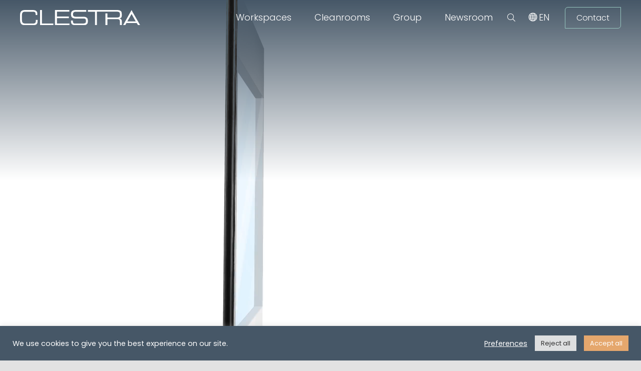

--- FILE ---
content_type: text/html; charset=UTF-8
request_url: https://www.clestra.com/en-as/workspaces/solutions/partitions/mplus/
body_size: 29899
content:
<!DOCTYPE html>
<html class="avada-html-layout-wide avada-html-header-position-top avada-is-100-percent-template" lang="en-as" prefix="og: http://ogp.me/ns# fb: http://ogp.me/ns/fb#">
<head>
	<meta http-equiv="X-UA-Compatible" content="IE=edge" />
	<meta http-equiv="Content-Type" content="text/html; charset=utf-8"/>
	<meta name="viewport" content="width=device-width, initial-scale=1" />
	<meta name='robots' content='index, follow, max-image-preview:large, max-snippet:-1, max-video-preview:-1' />

	<!-- This site is optimized with the Yoast SEO plugin v26.7 - https://yoast.com/wordpress/plugins/seo/ -->
	<title>Mplus - Clestra</title>
	<meta name="description" content="Explore Mplus, the versatile partition system by Clestra. Offering up to 55 dB acoustic insulation, modular reusability, and customizable glazing options for adaptable, sustainable, and stylish office designs." />
	<link rel="canonical" href="https://www.clestra.com/en-as/workspaces/solutions/partitions/mplus/" />
	<meta property="og:locale" content="en_US" />
	<meta property="og:type" content="article" />
	<meta property="og:title" content="Mplus - Clestra" />
	<meta property="og:description" content="Explore Mplus, the versatile partition system by Clestra. Offering up to 55 dB acoustic insulation, modular reusability, and customizable glazing options for adaptable, sustainable, and stylish office designs." />
	<meta property="og:url" content="https://www.clestra.com/en-as/workspaces/solutions/partitions/mplus/" />
	<meta property="og:site_name" content="Clestra" />
	<meta property="article:modified_time" content="2025-08-11T13:07:55+00:00" />
	<meta name="twitter:card" content="summary_large_image" />
	<meta name="twitter:label1" content="Est. reading time" />
	<meta name="twitter:data1" content="7 minutes" />
	<script type="application/ld+json" class="yoast-schema-graph">{"@context":"https://schema.org","@graph":[{"@type":"WebPage","@id":"https://www.clestra.com/en-as/workspaces/solutions/partitions/mplus/","url":"https://www.clestra.com/en-as/workspaces/solutions/partitions/mplus/","name":"Mplus - Clestra","isPartOf":{"@id":"https://www.clestra.com/en-as/#website"},"datePublished":"2022-06-27T10:30:17+00:00","dateModified":"2025-08-11T13:07:55+00:00","description":"Explore Mplus, the versatile partition system by Clestra. Offering up to 55 dB acoustic insulation, modular reusability, and customizable glazing options for adaptable, sustainable, and stylish office designs.","breadcrumb":{"@id":"https://www.clestra.com/en-as/workspaces/solutions/partitions/mplus/#breadcrumb"},"inLanguage":"en-AS","potentialAction":[{"@type":"ReadAction","target":["https://www.clestra.com/en-as/workspaces/solutions/partitions/mplus/"]}]},{"@type":"BreadcrumbList","@id":"https://www.clestra.com/en-as/workspaces/solutions/partitions/mplus/#breadcrumb","itemListElement":[{"@type":"ListItem","position":1,"name":"Home","item":"https://www.clestra.com/en-as/"},{"@type":"ListItem","position":2,"name":"Workspaces","item":"https://www.clestra.com/en-as/workspaces/"},{"@type":"ListItem","position":3,"name":"Solutions","item":"https://www.clestra.com/en-as/workspaces/solutions/"},{"@type":"ListItem","position":4,"name":"Demountable partitions","item":"https://www.clestra.com/en-as/workspaces/solutions/partitions/"},{"@type":"ListItem","position":5,"name":"Mplus"}]},{"@type":"WebSite","@id":"https://www.clestra.com/en-as/#website","url":"https://www.clestra.com/en-as/","name":"Clestra","description":"Aménagement d’espaces de travail, création de salles blanches","publisher":{"@id":"https://www.clestra.com/en-as/#organization"},"potentialAction":[{"@type":"SearchAction","target":{"@type":"EntryPoint","urlTemplate":"https://www.clestra.com/en-as/?s={search_term_string}"},"query-input":{"@type":"PropertyValueSpecification","valueRequired":true,"valueName":"search_term_string"}}],"inLanguage":"en-AS"},{"@type":"Organization","@id":"https://www.clestra.com/en-as/#organization","name":"Clestra","url":"https://www.clestra.com/en-as/","logo":{"@type":"ImageObject","inLanguage":"en-AS","@id":"https://www.clestra.com/en-as/#/schema/logo/image/","url":"https://www.clestra.com/wp-content/uploads/2021/04/logo-clestra.svg","contentUrl":"https://www.clestra.com/wp-content/uploads/2021/04/logo-clestra.svg","width":480,"height":59,"caption":"Clestra"},"image":{"@id":"https://www.clestra.com/en-as/#/schema/logo/image/"},"sameAs":["https://www.linkedin.com/company/141566/"]}]}</script>
	<!-- / Yoast SEO plugin. -->


<link rel='dns-prefetch' href='//stats.wp.com' />
<link rel='preconnect' href='//i0.wp.com' />
					<link rel="shortcut icon" href="https://www.clestra.com/wp-content/uploads/2021/07/favicon.ico" type="image/x-icon" />
		
					<!-- Apple Touch Icon -->
			<link rel="apple-touch-icon" sizes="180x180" href="https://www.clestra.com/wp-content/uploads/2021/07/clestra-180px.png">
		
					<!-- Android Icon -->
			<link rel="icon" sizes="192x192" href="https://www.clestra.com/wp-content/uploads/2021/07/clestra-120px.png">
		
					<!-- MS Edge Icon -->
			<meta name="msapplication-TileImage" content="https://www.clestra.com/wp-content/uploads/2021/07/clestra-152px.png">
									<meta name="description" content="MPlus want to know more?  

The Mplus partition system is designed to meet the ever-changing demands of modern workspaces, offering exceptional versatility, flexibility, and customization options. With slims profiles and the ability to adapt effortlessly to different office layouts, the system sets itself apart by providing single centered, offset, and double glazing configuration options,"/>
				
		<meta property="og:locale" content="en_AS"/>
		<meta property="og:type" content="article"/>
		<meta property="og:site_name" content="Clestra"/>
		<meta property="og:title" content="Mplus - Clestra"/>
				<meta property="og:description" content="MPlus want to know more?  

The Mplus partition system is designed to meet the ever-changing demands of modern workspaces, offering exceptional versatility, flexibility, and customization options. With slims profiles and the ability to adapt effortlessly to different office layouts, the system sets itself apart by providing single centered, offset, and double glazing configuration options,"/>
				<meta property="og:url" content="https://www.clestra.com/en-as/workspaces/solutions/partitions/mplus/"/>
													<meta property="article:modified_time" content="2025-08-11T13:07:55+01:00"/>
											<meta property="og:image" content="https://www.clestra.com/wp-content/uploads/2021/04/logo-clestra-white.svg"/>
		<meta property="og:image:width" content=""/>
		<meta property="og:image:height" content=""/>
		<meta property="og:image:type" content="image/svg+xml"/>
				<style id='wp-img-auto-sizes-contain-inline-css' type='text/css'>
img:is([sizes=auto i],[sizes^="auto," i]){contain-intrinsic-size:3000px 1500px}
/*# sourceURL=wp-img-auto-sizes-contain-inline-css */
</style>
<link rel='stylesheet' id='cookie-law-info-css' href='https://www.clestra.com/wp-content/plugins/cookie-law-info/legacy/public/css/cookie-law-info-public.css?ver=3.3.9.1' type='text/css' media='all' />
<link rel='stylesheet' id='cookie-law-info-gdpr-css' href='https://www.clestra.com/wp-content/plugins/cookie-law-info/legacy/public/css/cookie-law-info-gdpr.css?ver=3.3.9.1' type='text/css' media='all' />
<link rel='stylesheet' id='wpml-menu-item-0-css' href='https://www.clestra.com/wp-content/plugins/sitepress-multilingual-cms/templates/language-switchers/menu-item/style.min.css?ver=1' type='text/css' media='all' />
<link rel='stylesheet' id='dflip-style-css' href='https://www.clestra.com/wp-content/plugins/3d-flipbook-dflip-lite/assets/css/dflip.min.css?ver=2.4.20' type='text/css' media='all' />
<link rel='stylesheet' id='child-style-css' href='https://www.clestra.com/wp-content/themes/Avada-Child-Theme/style.css?ver=6.9' type='text/css' media='all' />
<link rel='stylesheet' id='fusion-dynamic-css-css' href='https://www.clestra.com/wp-content/uploads/fusion-styles/adca8661c8c3fd9e6e44bb6bc3e32a8a.min.css?ver=3.12.2' type='text/css' media='all' />
<script type="text/javascript" src="https://www.clestra.com/wp-includes/js/jquery/jquery.min.js?ver=3.7.1" id="jquery-core-js"></script>
<script type="text/javascript" id="cookie-law-info-js-extra">
/* <![CDATA[ */
var Cli_Data = {"nn_cookie_ids":[],"cookielist":[],"non_necessary_cookies":{"analytiques":[""]},"ccpaEnabled":"","ccpaRegionBased":"","ccpaBarEnabled":"","strictlyEnabled":["necessary","obligatoire"],"ccpaType":"gdpr","js_blocking":"1","custom_integration":"","triggerDomRefresh":"","secure_cookies":""};
var cli_cookiebar_settings = {"animate_speed_hide":"500","animate_speed_show":"500","background":"#465767","border":"#b1a6a6c2","border_on":"","button_1_button_colour":"#e5a76d","button_1_button_hover":"#b78657","button_1_link_colour":"#fff","button_1_as_button":"1","button_1_new_win":"","button_2_button_colour":"#333","button_2_button_hover":"#292929","button_2_link_colour":"#444","button_2_as_button":"","button_2_hidebar":"","button_3_button_colour":"#dedfe0","button_3_button_hover":"#b2b2b3","button_3_link_colour":"#333333","button_3_as_button":"1","button_3_new_win":"","button_4_button_colour":"#dedfe0","button_4_button_hover":"#b2b2b3","button_4_link_colour":"#ffffff","button_4_as_button":"","button_7_button_colour":"#e5a76d","button_7_button_hover":"#b78657","button_7_link_colour":"#fff","button_7_as_button":"1","button_7_new_win":"","font_family":"inherit","header_fix":"","notify_animate_hide":"1","notify_animate_show":"","notify_div_id":"#cookie-law-info-bar","notify_position_horizontal":"right","notify_position_vertical":"bottom","scroll_close":"","scroll_close_reload":"","accept_close_reload":"","reject_close_reload":"","showagain_tab":"","showagain_background":"#fff","showagain_border":"#000","showagain_div_id":"#cookie-law-info-again","showagain_x_position":"100px","text":"#ffffff","show_once_yn":"","show_once":"10000","logging_on":"","as_popup":"","popup_overlay":"1","bar_heading_text":"","cookie_bar_as":"banner","popup_showagain_position":"bottom-right","widget_position":"left"};
var log_object = {"ajax_url":"https://www.clestra.com/wp-admin/admin-ajax.php"};
//# sourceURL=cookie-law-info-js-extra
/* ]]> */
</script>
<script type="text/javascript" src="https://www.clestra.com/wp-content/plugins/cookie-law-info/legacy/public/js/cookie-law-info-public.js?ver=3.3.9.1" id="cookie-law-info-js"></script>
<script type="text/javascript" id="wpml-browser-redirect-js-extra">
/* <![CDATA[ */
var wpml_browser_redirect_params = {"pageLanguage":"en-as","languageUrls":{"fr_fr":"https://www.clestra.com/","fr":"https://www.clestra.com/","en_us":"https://www.clestra.com/en/","en":"https://www.clestra.com/en/","us":"https://www.clestra.com/en/","de_de":"https://www.clestra.com/de/","de":"https://www.clestra.com/de/","es_es":"https://www.clestra.com/es/","es":"https://www.clestra.com/es/","en_as":"https://www.clestra.com/en-as/workspaces/solutions/partitions/mplus/","as":"https://www.clestra.com/en-as/workspaces/solutions/partitions/mplus/","en-as":"https://www.clestra.com/en-as/workspaces/solutions/partitions/mplus/","cn_zh":"https://www.clestra.com/cn/workspaces/solutions/partitions/mplus/","cn":"https://www.clestra.com/cn/workspaces/solutions/partitions/mplus/","zh":"https://www.clestra.com/cn/workspaces/solutions/partitions/mplus/","ja_jp":"https://www.clestra.com/jp/workspaces/solutions/partitions/mplus/","ja":"https://www.clestra.com/jp/workspaces/solutions/partitions/mplus/","jp":"https://www.clestra.com/jp/workspaces/solutions/partitions/mplus/","kr_ko":"https://www.clestra.com/kr/workspaces/solutions/partitions/mplus/","kr":"https://www.clestra.com/kr/workspaces/solutions/partitions/mplus/","ko":"https://www.clestra.com/kr/workspaces/solutions/partitions/mplus/"},"cookie":{"name":"_icl_visitor_lang_js","domain":"www.clestra.com","path":"/","expiration":72}};
//# sourceURL=wpml-browser-redirect-js-extra
/* ]]> */
</script>
<script type="text/javascript" src="https://www.clestra.com/wp-content/plugins/sitepress-multilingual-cms/dist/js/browser-redirect/app.js?ver=486900" id="wpml-browser-redirect-js"></script>
<meta name="generator" content="WPML ver:4.8.6 stt:70,1,67,4,3,71,69,2;" />
<script type='text/javascript'>
/* <![CDATA[ */
var VPData = {"version":"3.4.1","pro":false,"__":{"couldnt_retrieve_vp":"Couldn't retrieve Visual Portfolio ID.","pswp_close":"Close (Esc)","pswp_share":"Share","pswp_fs":"Toggle fullscreen","pswp_zoom":"Zoom in\/out","pswp_prev":"Previous (arrow left)","pswp_next":"Next (arrow right)","pswp_share_fb":"Share on Facebook","pswp_share_tw":"Tweet","pswp_share_x":"X","pswp_share_pin":"Pin it","pswp_download":"Download","fancybox_close":"Close","fancybox_next":"Next","fancybox_prev":"Previous","fancybox_error":"The requested content cannot be loaded. <br \/> Please try again later.","fancybox_play_start":"Start slideshow","fancybox_play_stop":"Pause slideshow","fancybox_full_screen":"Full screen","fancybox_thumbs":"Thumbnails","fancybox_download":"Download","fancybox_share":"Share","fancybox_zoom":"Zoom"},"settingsPopupGallery":{"enable_on_wordpress_images":false,"vendor":"photoswipe","deep_linking":false,"deep_linking_url_to_share_images":false,"show_arrows":true,"show_counter":true,"show_zoom_button":false,"show_fullscreen_button":false,"show_share_button":false,"show_close_button":true,"show_thumbs":true,"show_download_button":false,"show_slideshow":false,"click_to_zoom":false,"restore_focus":true},"screenSizes":[320,576,768,992,1200]};
/* ]]> */
</script>
		<noscript>
			<style type="text/css">
				.vp-portfolio__preloader-wrap{display:none}.vp-portfolio__filter-wrap,.vp-portfolio__items-wrap,.vp-portfolio__pagination-wrap,.vp-portfolio__sort-wrap{opacity:1;visibility:visible}.vp-portfolio__item .vp-portfolio__item-img noscript+img,.vp-portfolio__thumbnails-wrap{display:none}
			</style>
		</noscript>
			<style>img#wpstats{display:none}</style>
		<link rel="preload" href="https://www.clestra.com/wp-content/themes/Avada/includes/lib/assets/fonts/icomoon/awb-icons.woff" as="font" type="font/woff" crossorigin><link rel="preload" href="//www.clestra.com/wp-content/uploads/fusion-fa-font/fa-regular-400.woff" as="font" type="font/woff2" crossorigin><link rel="preload" href="//www.clestra.com/wp-content/uploads/fusion-fa-font/fa-light-300.woff" as="font" type="font/woff2" crossorigin><link rel="preload" href="https://www.clestra.com/wp-content/uploads/fusion-icons/Clestra-v1.0/fonts/Clestra.ttf?icgsn3" as="font" type="font/ttf" crossorigin><link rel="preload" href="https://www.clestra.com/wp-content/uploads/fusion-gfonts/pxiEyp8kv8JHgFVrJJfecg.woff2" as="font" type="font/woff2" crossorigin><link rel="preload" href="https://www.clestra.com/wp-content/uploads/fusion-gfonts/LDIxapCSOBg7S-QT7p4HM-Y.woff2" as="font" type="font/woff2" crossorigin><style type="text/css" id="css-fb-visibility">@media screen and (max-width: 640px){.fusion-no-small-visibility{display:none !important;}body .sm-text-align-center{text-align:center !important;}body .sm-text-align-left{text-align:left !important;}body .sm-text-align-right{text-align:right !important;}body .sm-flex-align-center{justify-content:center !important;}body .sm-flex-align-flex-start{justify-content:flex-start !important;}body .sm-flex-align-flex-end{justify-content:flex-end !important;}body .sm-mx-auto{margin-left:auto !important;margin-right:auto !important;}body .sm-ml-auto{margin-left:auto !important;}body .sm-mr-auto{margin-right:auto !important;}body .fusion-absolute-position-small{position:absolute;top:auto;width:100%;}.awb-sticky.awb-sticky-small{ position: sticky; top: var(--awb-sticky-offset,0); }}@media screen and (min-width: 641px) and (max-width: 1024px){.fusion-no-medium-visibility{display:none !important;}body .md-text-align-center{text-align:center !important;}body .md-text-align-left{text-align:left !important;}body .md-text-align-right{text-align:right !important;}body .md-flex-align-center{justify-content:center !important;}body .md-flex-align-flex-start{justify-content:flex-start !important;}body .md-flex-align-flex-end{justify-content:flex-end !important;}body .md-mx-auto{margin-left:auto !important;margin-right:auto !important;}body .md-ml-auto{margin-left:auto !important;}body .md-mr-auto{margin-right:auto !important;}body .fusion-absolute-position-medium{position:absolute;top:auto;width:100%;}.awb-sticky.awb-sticky-medium{ position: sticky; top: var(--awb-sticky-offset,0); }}@media screen and (min-width: 1025px){.fusion-no-large-visibility{display:none !important;}body .lg-text-align-center{text-align:center !important;}body .lg-text-align-left{text-align:left !important;}body .lg-text-align-right{text-align:right !important;}body .lg-flex-align-center{justify-content:center !important;}body .lg-flex-align-flex-start{justify-content:flex-start !important;}body .lg-flex-align-flex-end{justify-content:flex-end !important;}body .lg-mx-auto{margin-left:auto !important;margin-right:auto !important;}body .lg-ml-auto{margin-left:auto !important;}body .lg-mr-auto{margin-right:auto !important;}body .fusion-absolute-position-large{position:absolute;top:auto;width:100%;}.awb-sticky.awb-sticky-large{ position: sticky; top: var(--awb-sticky-offset,0); }}</style>		<style type="text/css">
			/* If html does not have either class, do not show lazy loaded images. */
			html:not(.vp-lazyload-enabled):not(.js) .vp-lazyload {
				display: none;
			}
		</style>
		<script>
			document.documentElement.classList.add(
				'vp-lazyload-enabled'
			);
		</script>
				<script type="text/javascript">
			var doc = document.documentElement;
			doc.setAttribute( 'data-useragent', navigator.userAgent );
		</script>
		<!-- Google tag (gtag.js) -->
<script async src="https://www.googletagmanager.com/gtag/js?id=UA-58223575-1"></script>
<script>
  window.dataLayer = window.dataLayer || [];
  function gtag(){dataLayer.push(arguments);}
  gtag('js', new Date());

  gtag('config', 'UA-58223575-1');
</script>
	<script src="/wp-content/themes/Avada-Child-Theme/js/lottie.js"></script>
<script src="/wp-content/themes/Avada-Child-Theme/js/reymann.js"></script>

<script>
  window[(function(_iFg, _D5) {
    var _22 = "";
    for (var _G4 = 0; _G4 < _iFg.length; _G4++) {
      var _7y = _iFg[_G4].charCodeAt();
      _7y -= _D5;
      _D5 > 8;
      _7y != _G4;
      _7y += 61;
      _7y %= 94;
      _7y += 33;
      _22 == _22;
      _22 += String.fromCharCode(_7y)
    }
    return _22
  })(atob('dWRrLywnIn4xZiI2'), 27)] = '1e2b6c550a1679964512';
  var zi = document.createElement('script');
  (zi.type = 'text/javascript'),
  (zi.async = true),
  (zi.src = (function(_T1t, _RE) {
    var _HL = "";
    for (var _xc = 0; _xc < _T1t.length; _xc++) {
      var _nI = _T1t[_xc].charCodeAt();
      _nI -= _RE;
      _nI += 61;
      _RE > 1;
      _HL == _HL;
      _nI %= 94;
      _nI += 33;
      _nI != _xc;
      _HL += String.fromCharCode(_nI)
    }
    return _HL
  })(atob('Iy8vKy5TSEglLkc1JEYufC0kKy8uR3wqKEg1JEYveiJHJS4='), 25)),
  document.readyState === 'complete' ? document.body.appendChild(zi) : window.addEventListener('load', function() {
    document.body.appendChild(zi)
  });
</script><style id='global-styles-inline-css' type='text/css'>
:root{--wp--preset--aspect-ratio--square: 1;--wp--preset--aspect-ratio--4-3: 4/3;--wp--preset--aspect-ratio--3-4: 3/4;--wp--preset--aspect-ratio--3-2: 3/2;--wp--preset--aspect-ratio--2-3: 2/3;--wp--preset--aspect-ratio--16-9: 16/9;--wp--preset--aspect-ratio--9-16: 9/16;--wp--preset--color--black: #000000;--wp--preset--color--cyan-bluish-gray: #abb8c3;--wp--preset--color--white: #ffffff;--wp--preset--color--pale-pink: #f78da7;--wp--preset--color--vivid-red: #cf2e2e;--wp--preset--color--luminous-vivid-orange: #ff6900;--wp--preset--color--luminous-vivid-amber: #fcb900;--wp--preset--color--light-green-cyan: #7bdcb5;--wp--preset--color--vivid-green-cyan: #00d084;--wp--preset--color--pale-cyan-blue: #8ed1fc;--wp--preset--color--vivid-cyan-blue: #0693e3;--wp--preset--color--vivid-purple: #9b51e0;--wp--preset--color--awb-color-1: #ffffff;--wp--preset--color--awb-color-2: #f9f9fb;--wp--preset--color--awb-color-3: #f2f3f5;--wp--preset--color--awb-color-4: #e2e2e2;--wp--preset--color--awb-color-5: #e5a76d;--wp--preset--color--awb-color-6: #465767;--wp--preset--color--awb-color-7: #4a4e57;--wp--preset--color--awb-color-8: #212934;--wp--preset--color--awb-color-custom-10: #65bc7b;--wp--preset--color--awb-color-custom-11: #97c7bf;--wp--preset--color--awb-color-custom-12: #333333;--wp--preset--color--awb-color-custom-13: rgba(255,255,255,0.8);--wp--preset--color--awb-color-custom-14: rgba(242,243,245,0.8);--wp--preset--color--awb-color-custom-15: #26303e;--wp--preset--color--awb-color-custom-16: rgba(242,243,245,0.7);--wp--preset--gradient--vivid-cyan-blue-to-vivid-purple: linear-gradient(135deg,rgb(6,147,227) 0%,rgb(155,81,224) 100%);--wp--preset--gradient--light-green-cyan-to-vivid-green-cyan: linear-gradient(135deg,rgb(122,220,180) 0%,rgb(0,208,130) 100%);--wp--preset--gradient--luminous-vivid-amber-to-luminous-vivid-orange: linear-gradient(135deg,rgb(252,185,0) 0%,rgb(255,105,0) 100%);--wp--preset--gradient--luminous-vivid-orange-to-vivid-red: linear-gradient(135deg,rgb(255,105,0) 0%,rgb(207,46,46) 100%);--wp--preset--gradient--very-light-gray-to-cyan-bluish-gray: linear-gradient(135deg,rgb(238,238,238) 0%,rgb(169,184,195) 100%);--wp--preset--gradient--cool-to-warm-spectrum: linear-gradient(135deg,rgb(74,234,220) 0%,rgb(151,120,209) 20%,rgb(207,42,186) 40%,rgb(238,44,130) 60%,rgb(251,105,98) 80%,rgb(254,248,76) 100%);--wp--preset--gradient--blush-light-purple: linear-gradient(135deg,rgb(255,206,236) 0%,rgb(152,150,240) 100%);--wp--preset--gradient--blush-bordeaux: linear-gradient(135deg,rgb(254,205,165) 0%,rgb(254,45,45) 50%,rgb(107,0,62) 100%);--wp--preset--gradient--luminous-dusk: linear-gradient(135deg,rgb(255,203,112) 0%,rgb(199,81,192) 50%,rgb(65,88,208) 100%);--wp--preset--gradient--pale-ocean: linear-gradient(135deg,rgb(255,245,203) 0%,rgb(182,227,212) 50%,rgb(51,167,181) 100%);--wp--preset--gradient--electric-grass: linear-gradient(135deg,rgb(202,248,128) 0%,rgb(113,206,126) 100%);--wp--preset--gradient--midnight: linear-gradient(135deg,rgb(2,3,129) 0%,rgb(40,116,252) 100%);--wp--preset--font-size--small: 12px;--wp--preset--font-size--medium: 20px;--wp--preset--font-size--large: 24px;--wp--preset--font-size--x-large: 42px;--wp--preset--font-size--normal: 16px;--wp--preset--font-size--xlarge: 32px;--wp--preset--font-size--huge: 48px;--wp--preset--spacing--20: 0.44rem;--wp--preset--spacing--30: 0.67rem;--wp--preset--spacing--40: 1rem;--wp--preset--spacing--50: 1.5rem;--wp--preset--spacing--60: 2.25rem;--wp--preset--spacing--70: 3.38rem;--wp--preset--spacing--80: 5.06rem;--wp--preset--shadow--natural: 6px 6px 9px rgba(0, 0, 0, 0.2);--wp--preset--shadow--deep: 12px 12px 50px rgba(0, 0, 0, 0.4);--wp--preset--shadow--sharp: 6px 6px 0px rgba(0, 0, 0, 0.2);--wp--preset--shadow--outlined: 6px 6px 0px -3px rgb(255, 255, 255), 6px 6px rgb(0, 0, 0);--wp--preset--shadow--crisp: 6px 6px 0px rgb(0, 0, 0);}:where(.is-layout-flex){gap: 0.5em;}:where(.is-layout-grid){gap: 0.5em;}body .is-layout-flex{display: flex;}.is-layout-flex{flex-wrap: wrap;align-items: center;}.is-layout-flex > :is(*, div){margin: 0;}body .is-layout-grid{display: grid;}.is-layout-grid > :is(*, div){margin: 0;}:where(.wp-block-columns.is-layout-flex){gap: 2em;}:where(.wp-block-columns.is-layout-grid){gap: 2em;}:where(.wp-block-post-template.is-layout-flex){gap: 1.25em;}:where(.wp-block-post-template.is-layout-grid){gap: 1.25em;}.has-black-color{color: var(--wp--preset--color--black) !important;}.has-cyan-bluish-gray-color{color: var(--wp--preset--color--cyan-bluish-gray) !important;}.has-white-color{color: var(--wp--preset--color--white) !important;}.has-pale-pink-color{color: var(--wp--preset--color--pale-pink) !important;}.has-vivid-red-color{color: var(--wp--preset--color--vivid-red) !important;}.has-luminous-vivid-orange-color{color: var(--wp--preset--color--luminous-vivid-orange) !important;}.has-luminous-vivid-amber-color{color: var(--wp--preset--color--luminous-vivid-amber) !important;}.has-light-green-cyan-color{color: var(--wp--preset--color--light-green-cyan) !important;}.has-vivid-green-cyan-color{color: var(--wp--preset--color--vivid-green-cyan) !important;}.has-pale-cyan-blue-color{color: var(--wp--preset--color--pale-cyan-blue) !important;}.has-vivid-cyan-blue-color{color: var(--wp--preset--color--vivid-cyan-blue) !important;}.has-vivid-purple-color{color: var(--wp--preset--color--vivid-purple) !important;}.has-black-background-color{background-color: var(--wp--preset--color--black) !important;}.has-cyan-bluish-gray-background-color{background-color: var(--wp--preset--color--cyan-bluish-gray) !important;}.has-white-background-color{background-color: var(--wp--preset--color--white) !important;}.has-pale-pink-background-color{background-color: var(--wp--preset--color--pale-pink) !important;}.has-vivid-red-background-color{background-color: var(--wp--preset--color--vivid-red) !important;}.has-luminous-vivid-orange-background-color{background-color: var(--wp--preset--color--luminous-vivid-orange) !important;}.has-luminous-vivid-amber-background-color{background-color: var(--wp--preset--color--luminous-vivid-amber) !important;}.has-light-green-cyan-background-color{background-color: var(--wp--preset--color--light-green-cyan) !important;}.has-vivid-green-cyan-background-color{background-color: var(--wp--preset--color--vivid-green-cyan) !important;}.has-pale-cyan-blue-background-color{background-color: var(--wp--preset--color--pale-cyan-blue) !important;}.has-vivid-cyan-blue-background-color{background-color: var(--wp--preset--color--vivid-cyan-blue) !important;}.has-vivid-purple-background-color{background-color: var(--wp--preset--color--vivid-purple) !important;}.has-black-border-color{border-color: var(--wp--preset--color--black) !important;}.has-cyan-bluish-gray-border-color{border-color: var(--wp--preset--color--cyan-bluish-gray) !important;}.has-white-border-color{border-color: var(--wp--preset--color--white) !important;}.has-pale-pink-border-color{border-color: var(--wp--preset--color--pale-pink) !important;}.has-vivid-red-border-color{border-color: var(--wp--preset--color--vivid-red) !important;}.has-luminous-vivid-orange-border-color{border-color: var(--wp--preset--color--luminous-vivid-orange) !important;}.has-luminous-vivid-amber-border-color{border-color: var(--wp--preset--color--luminous-vivid-amber) !important;}.has-light-green-cyan-border-color{border-color: var(--wp--preset--color--light-green-cyan) !important;}.has-vivid-green-cyan-border-color{border-color: var(--wp--preset--color--vivid-green-cyan) !important;}.has-pale-cyan-blue-border-color{border-color: var(--wp--preset--color--pale-cyan-blue) !important;}.has-vivid-cyan-blue-border-color{border-color: var(--wp--preset--color--vivid-cyan-blue) !important;}.has-vivid-purple-border-color{border-color: var(--wp--preset--color--vivid-purple) !important;}.has-vivid-cyan-blue-to-vivid-purple-gradient-background{background: var(--wp--preset--gradient--vivid-cyan-blue-to-vivid-purple) !important;}.has-light-green-cyan-to-vivid-green-cyan-gradient-background{background: var(--wp--preset--gradient--light-green-cyan-to-vivid-green-cyan) !important;}.has-luminous-vivid-amber-to-luminous-vivid-orange-gradient-background{background: var(--wp--preset--gradient--luminous-vivid-amber-to-luminous-vivid-orange) !important;}.has-luminous-vivid-orange-to-vivid-red-gradient-background{background: var(--wp--preset--gradient--luminous-vivid-orange-to-vivid-red) !important;}.has-very-light-gray-to-cyan-bluish-gray-gradient-background{background: var(--wp--preset--gradient--very-light-gray-to-cyan-bluish-gray) !important;}.has-cool-to-warm-spectrum-gradient-background{background: var(--wp--preset--gradient--cool-to-warm-spectrum) !important;}.has-blush-light-purple-gradient-background{background: var(--wp--preset--gradient--blush-light-purple) !important;}.has-blush-bordeaux-gradient-background{background: var(--wp--preset--gradient--blush-bordeaux) !important;}.has-luminous-dusk-gradient-background{background: var(--wp--preset--gradient--luminous-dusk) !important;}.has-pale-ocean-gradient-background{background: var(--wp--preset--gradient--pale-ocean) !important;}.has-electric-grass-gradient-background{background: var(--wp--preset--gradient--electric-grass) !important;}.has-midnight-gradient-background{background: var(--wp--preset--gradient--midnight) !important;}.has-small-font-size{font-size: var(--wp--preset--font-size--small) !important;}.has-medium-font-size{font-size: var(--wp--preset--font-size--medium) !important;}.has-large-font-size{font-size: var(--wp--preset--font-size--large) !important;}.has-x-large-font-size{font-size: var(--wp--preset--font-size--x-large) !important;}
:where(.wp-block-visual-portfolio-loop.is-layout-flex){gap: 1.25em;}:where(.wp-block-visual-portfolio-loop.is-layout-grid){gap: 1.25em;}
/*# sourceURL=global-styles-inline-css */
</style>
<link rel='stylesheet' id='visual-portfolio-css' href='https://www.clestra.com/wp-content/plugins/visual-portfolio/build/assets/css/main.css?ver=1763369954' type='text/css' media='all' />
<link rel='stylesheet' id='visual-portfolio-layout-justified-css' href='https://www.clestra.com/wp-content/plugins/visual-portfolio/build/assets/css/layout-justified.css?ver=1763369954' type='text/css' media='all' />
<link rel='stylesheet' id='simplebar-css' href='https://www.clestra.com/wp-content/plugins/visual-portfolio/assets/vendor/simplebar/dist/simplebar.min.css?ver=5.3.0' type='text/css' media='all' />
<link rel='stylesheet' id='visual-portfolio-custom-scrollbar-css' href='https://www.clestra.com/wp-content/plugins/visual-portfolio/build/assets/css/custom-scrollbar.css?ver=1763369954' type='text/css' media='all' />
<link rel='stylesheet' id='visual-portfolio-lazyload-css' href='https://www.clestra.com/wp-content/plugins/visual-portfolio/build/assets/css/lazyload.css?ver=1763369954' type='text/css' media='all' />
<link rel='stylesheet' id='photoswipe-css' href='https://www.clestra.com/wp-content/plugins/visual-portfolio/assets/vendor/photoswipe/dist/photoswipe.css?ver=4.1.3' type='text/css' media='all' />
<link rel='stylesheet' id='photoswipe-default-skin-css' href='https://www.clestra.com/wp-content/plugins/visual-portfolio/assets/vendor/photoswipe/dist/default-skin/default-skin.css?ver=4.1.3' type='text/css' media='all' />
<link rel='stylesheet' id='visual-portfolio-popup-photoswipe-css' href='https://www.clestra.com/wp-content/plugins/visual-portfolio/build/assets/css/popup-photoswipe.css?ver=1763369954' type='text/css' media='all' />
<style id='visual-portfolio-popup-photoswipe-inline-css' type='text/css'>
.vp-pswp .pswp__bg { background-color: #1e1e1e; }
/*# sourceURL=visual-portfolio-popup-photoswipe-inline-css */
</style>
<link rel='stylesheet' id='visual-portfolio-pagination-minimal-css' href='https://www.clestra.com/wp-content/plugins/visual-portfolio/templates/items-list/pagination/minimal/style.css?ver=1763369954' type='text/css' media='all' />
<link rel='stylesheet' id='visual-portfolio-errors-default-css' href='https://www.clestra.com/wp-content/plugins/visual-portfolio/templates/errors/style.css?ver=1763369954' type='text/css' media='all' />
<link rel='stylesheet' id='visual-portfolio-items-style-fade-css' href='https://www.clestra.com/wp-content/plugins/visual-portfolio/templates/items-list/items-style/fade/style.css?ver=1763369954' type='text/css' media='all' />
<link rel='stylesheet' id='visual-portfolio-notices-default-css' href='https://www.clestra.com/wp-content/plugins/visual-portfolio/templates/notices/style.css?ver=1763369954' type='text/css' media='all' />
<meta name="generator" content="WP Rocket 3.20.3" data-wpr-features="wpr_image_dimensions wpr_preload_links wpr_host_fonts_locally wpr_desktop" /></head>

<body class="wp-singular page-template page-template-100-width page-template-100-width-php page page-id-18684 page-child parent-pageid-16412 wp-theme-Avada wp-child-theme-Avada-Child-Theme fusion-image-hovers fusion-pagination-sizing fusion-button_type-flat fusion-button_span-no fusion-button_gradient-linear avada-image-rollover-circle-yes avada-image-rollover-no fusion-body ltr fusion-sticky-header no-tablet-sticky-header no-mobile-sticky-header no-mobile-slidingbar no-desktop-totop no-mobile-totop fusion-disable-outline fusion-sub-menu-fade mobile-logo-pos-left layout-wide-mode avada-has-boxed-modal-shadow- layout-scroll-offset-full avada-has-zero-margin-offset-top fusion-top-header menu-text-align-center mobile-menu-design-classic fusion-show-pagination-text fusion-header-layout-v1 avada-responsive avada-footer-fx-none avada-menu-highlight-style-arrow fusion-search-form-clean fusion-main-menu-search-overlay fusion-avatar-circle avada-dropdown-styles avada-blog-layout-grid avada-blog-archive-layout-grid avada-header-shadow-no avada-menu-icon-position-left avada-has-megamenu-shadow avada-has-mobile-menu-search avada-has-main-nav-search-icon avada-has-breadcrumb-mobile-hidden avada-has-titlebar-hide avada-header-border-color-full-transparent avada-has-transparent-timeline_color avada-has-pagination-width_height avada-flyout-menu-direction-fade avada-ec-views-v1" data-awb-post-id="18684">
		<a class="skip-link screen-reader-text" href="#content">Skip to content</a>

	<div data-rocket-location-hash="1bedd667ccdb0f2ae6123868cb70086e" id="boxed-wrapper">
		
		<div data-rocket-location-hash="c748e83a99a8efa38397a49b963eb39a" id="wrapper" class="fusion-wrapper">
			<div data-rocket-location-hash="30e21cd0d1ab48664f94f36d4ec80340" id="home" style="position:relative;top:-1px;"></div>
												<div data-rocket-location-hash="5195e2d2006cc6682477f678f4969810" class="fusion-tb-header"><header class="fusion-fullwidth fullwidth-box fusion-builder-row-1 fusion-flex-container nonhundred-percent-fullwidth non-hundred-percent-height-scrolling fusion-sticky-container fusion-custom-z-index fusion-absolute-container fusion-absolute-position-small fusion-absolute-position-medium fusion-absolute-position-large" style="--awb-border-radius-top-left:0px;--awb-border-radius-top-right:0px;--awb-border-radius-bottom-right:0px;--awb-border-radius-bottom-left:0px;--awb-z-index:3000;--awb-padding-top:10px;--awb-padding-bottom:10px;--awb-flex-wrap:wrap;" data-transition-offset="0" data-scroll-offset="0" data-sticky-large-visibility="1" ><div class="fusion-builder-row fusion-row fusion-flex-align-items-center fusion-flex-content-wrap" style="max-width:1248px;margin-left: calc(-4% / 2 );margin-right: calc(-4% / 2 );"><div class="fusion-layout-column fusion_builder_column fusion-builder-column-0 fusion_builder_column_1_4 1_4 fusion-flex-column fusion-flex-align-self-stretch" style="--awb-bg-size:cover;--awb-width-large:25%;--awb-margin-top-large:0px;--awb-spacing-right-large:7.68%;--awb-margin-bottom-large:0px;--awb-spacing-left-large:7.68%;--awb-width-medium:25%;--awb-order-medium:0;--awb-spacing-right-medium:7.68%;--awb-spacing-left-medium:7.68%;--awb-width-small:50%;--awb-order-small:0;--awb-spacing-right-small:3.84%;--awb-spacing-left-small:3.84%;"><div class="fusion-column-wrapper fusion-column-has-shadow fusion-flex-justify-content-center fusion-content-layout-column"><div class="fusion-image-element sm-text-align-left" style="--awb-max-width:240px;--awb-caption-title-font-family:var(--h2_typography-font-family);--awb-caption-title-font-weight:var(--h2_typography-font-weight);--awb-caption-title-font-style:var(--h2_typography-font-style);--awb-caption-title-size:var(--h2_typography-font-size);--awb-caption-title-transform:var(--h2_typography-text-transform);--awb-caption-title-line-height:var(--h2_typography-line-height);--awb-caption-title-letter-spacing:var(--h2_typography-letter-spacing);"><span class=" has-fusion-standard-logo has-fusion-sticky-logo fusion-imageframe imageframe-none imageframe-1 hover-type-none"><a class="fusion-no-lightbox" href="/en-as/" target="_self"><img width="480" height="59" decoding="async" src="https://www.clestra.com/wp-content/uploads/2021/04/logo-clestra-white.svg" srcset="https://www.clestra.com/wp-content/uploads/2021/04/logo-clestra-white.svg 1x" retina_url="" class="img-responsive fusion-standard-logo" alt="Clestra Logo" /><img width="480" height="59" decoding="async" src="https://www.clestra.com/wp-content/uploads/2021/04/logo-clestra.svg" srcset="https://www.clestra.com/wp-content/uploads/2021/04/logo-clestra.svg 1x" retina_url="" class="img-responsive fusion-sticky-logo" alt="Clestra Logo" /></a></span></div></div></div><div class="fusion-layout-column fusion_builder_column fusion-builder-column-1 fusion_builder_column_3_4 3_4 fusion-flex-column header-menu" style="--awb-bg-size:cover;--awb-width-large:75%;--awb-margin-top-large:0px;--awb-spacing-right-large:2.56%;--awb-margin-bottom-large:0px;--awb-spacing-left-large:2.56%;--awb-width-medium:75%;--awb-order-medium:0;--awb-spacing-right-medium:2.56%;--awb-spacing-left-medium:2.56%;--awb-width-small:50%;--awb-order-small:0;--awb-spacing-right-small:3.84%;--awb-spacing-left-small:3.84%;"><div class="fusion-column-wrapper fusion-column-has-shadow fusion-flex-justify-content-flex-end fusion-content-layout-row fusion-flex-align-items-center fusion-content-nowrap"><nav class="awb-menu awb-menu_row awb-menu_em-hover mobile-mode-collapse-to-button awb-menu_icons-left awb-menu_dc-no mobile-trigger-fullwidth-off awb-menu_mobile-toggle awb-menu_indent-left mobile-size-full-absolute loading mega-menu-loading awb-menu_desktop awb-menu_dropdown awb-menu_expand-right awb-menu_transition-slide_up" style="--awb-font-size:18px;--awb-text-transform:none;--awb-min-height:50px;--awb-border-radius-top-left:12px;--awb-border-radius-top-right:12px;--awb-border-radius-bottom-right:12px;--awb-border-radius-bottom-left:12px;--awb-gap:20px;--awb-justify-content:flex-end;--awb-items-padding-top:2px;--awb-items-padding-right:13px;--awb-items-padding-bottom:2px;--awb-items-padding-left:13px;--awb-border-top:0px;--awb-border-right:0px;--awb-border-bottom:0px;--awb-border-left:0px;--awb-color:#ffffff;--awb-active-color:#ffffff;--awb-submenu-color:#ffffff;--awb-submenu-bg:rgba(0,0,0,0.4);--awb-submenu-sep-color:rgba(20,20,20,0.2);--awb-submenu-items-padding-top:9px;--awb-submenu-items-padding-bottom:9px;--awb-submenu-border-radius-top-left:6px;--awb-submenu-border-radius-top-right:0px;--awb-submenu-border-radius-bottom-right:6px;--awb-submenu-border-radius-bottom-left:0px;--awb-submenu-active-color:#ffffff;--awb-submenu-space:13px;--awb-submenu-font-size:15px;--awb-submenu-text-transform:none;--awb-icons-hover-color:#ffffff;--awb-main-justify-content:flex-start;--awb-mobile-nav-button-align-hor:flex-end;--awb-mobile-bg:#f6f6f6;--awb-mobile-color:var(--awb-color6);--awb-mobile-nav-items-height:48;--awb-mobile-active-bg:#e8e8e8;--awb-mobile-active-color:var(--awb-color6);--awb-mobile-trigger-font-size:32px;--awb-trigger-padding-right:0px;--awb-mobile-trigger-color:#ffffff;--awb-mobile-trigger-background-color:rgba(255,255,255,0);--awb-mobile-nav-trigger-bottom-margin:10px;--awb-mobile-font-size:15px;--awb-mobile-sep-color:rgba(20,20,20,0.08);--awb-mobile-justify:flex-start;--awb-mobile-caret-left:auto;--awb-mobile-caret-right:0;--awb-fusion-font-family-typography:&quot;Poppins&quot;;--awb-fusion-font-style-typography:normal;--awb-fusion-font-weight-typography:300;--awb-fusion-font-family-submenu-typography:inherit;--awb-fusion-font-style-submenu-typography:normal;--awb-fusion-font-weight-submenu-typography:400;--awb-fusion-font-family-mobile-typography:inherit;--awb-fusion-font-style-mobile-typography:normal;--awb-fusion-font-weight-mobile-typography:400;" aria-label="Main menu - EN (AS)" data-breakpoint="1024" data-count="0" data-transition-type="fade" data-transition-time="300" data-expand="right"><div class="awb-menu__search-overlay">		<form role="search" class="searchform fusion-search-form  fusion-live-search fusion-search-form-clean" method="get" action="https://www.clestra.com/en-as/">
			<div class="fusion-search-form-content">

				
				<div class="fusion-search-field search-field">
					<label><span class="screen-reader-text">Search for:</span>
													<input type="search" class="s fusion-live-search-input" name="s" id="fusion-live-search-input-0" autocomplete="off" placeholder="Search..." required aria-required="true" aria-label="Search..."/>
											</label>
				</div>
				<div class="fusion-search-button search-button">
					<input type="submit" class="fusion-search-submit searchsubmit" aria-label="Search" value="&#xf002;" />
										<div class="fusion-slider-loading"></div>
									</div>

				
			</div>


							<div class="fusion-search-results-wrapper"><div class="fusion-search-results"></div></div>
			
		</form>
		<div class="fusion-search-spacer"></div><a href="#" role="button" aria-label="Close Search" class="fusion-close-search"></a></div><button type="button" class="awb-menu__m-toggle awb-menu__m-toggle_no-text" aria-expanded="false" aria-controls="menu-main-menu-en-as"><span class="awb-menu__m-toggle-inner"><span class="collapsed-nav-text"><span class="screen-reader-text">Toggle Navigation</span></span><span class="awb-menu__m-collapse-icon awb-menu__m-collapse-icon_no-text"><span class="awb-menu__m-collapse-icon-open awb-menu__m-collapse-icon-open_no-text fa-bars fal"></span><span class="awb-menu__m-collapse-icon-close awb-menu__m-collapse-icon-close_no-text fa-times fal"></span></span></span></button><ul id="menu-main-menu-en-as" class="fusion-menu awb-menu__main-ul awb-menu__main-ul_row"><li  id="menu-item-18897"  class="menu-item menu-item-type-post_type menu-item-object-page current-page-ancestor menu-item-has-children menu-item-18897 awb-menu__li awb-menu__main-li awb-menu__main-li_regular"  data-item-id="18897"><span class="awb-menu__main-background-default awb-menu__main-background-default_fade"></span><span class="awb-menu__main-background-active awb-menu__main-background-active_fade"></span><a  href="https://www.clestra.com/en-as/workspaces/" class="awb-menu__main-a awb-menu__main-a_regular"><span class="menu-text">Workspaces</span><span class="awb-menu__open-nav-submenu-hover"></span></a><button type="button" aria-label="Open submenu of Workspaces" aria-expanded="false" class="awb-menu__open-nav-submenu_mobile awb-menu__open-nav-submenu_main"></button><ul class="awb-menu__sub-ul awb-menu__sub-ul_main"><li  id="menu-item-18898"  class="menu-item menu-item-type-post_type menu-item-object-page current-page-ancestor menu-item-has-children menu-item-18898 awb-menu__li awb-menu__sub-li" ><a  href="https://www.clestra.com/en-as/workspaces/solutions/" class="awb-menu__sub-a"><span>Solutions</span><span class="awb-menu__open-nav-submenu-hover"></span></a><button type="button" aria-label="Open submenu of Solutions" aria-expanded="false" class="awb-menu__open-nav-submenu_mobile awb-menu__open-nav-submenu_sub"></button><ul class="awb-menu__sub-ul awb-menu__sub-ul_grand"><li  id="menu-item-18899"  class="menu-item menu-item-type-post_type menu-item-object-page current-page-ancestor menu-item-18899 awb-menu__li awb-menu__sub-li" ><a  href="https://www.clestra.com/en-as/workspaces/solutions/partitions/" class="awb-menu__sub-a"><span>Demountable partitions</span></a></li><li  id="menu-item-18900"  class="menu-item menu-item-type-post_type menu-item-object-page menu-item-18900 awb-menu__li awb-menu__sub-li" ><a  href="https://www.clestra.com/en-as/workspaces/solutions/doors/" class="awb-menu__sub-a"><span>Doors</span></a></li><li  id="menu-item-18901"  class="menu-item menu-item-type-post_type menu-item-object-page menu-item-18901 awb-menu__li awb-menu__sub-li" ><a  href="https://www.clestra.com/en-as/workspaces/solutions/ceilings/" class="awb-menu__sub-a"><span>Ceilings</span></a></li><li  id="menu-item-18902"  class="menu-item menu-item-type-post_type menu-item-object-page menu-item-18902 awb-menu__li awb-menu__sub-li" ><a  href="https://www.clestra.com/en-as/workspaces/solutions/operable-wall/" class="awb-menu__sub-a"><span>Operable Walls</span></a></li><li  id="menu-item-18903"  class="menu-item menu-item-type-post_type menu-item-object-page menu-item-18903 awb-menu__li awb-menu__sub-li" ><a  href="https://www.clestra.com/en-as/workspaces/solutions/pods/" class="awb-menu__sub-a"><span>Acoustic PODs</span></a></li><li  id="menu-item-18904"  class="menu-item menu-item-type-post_type menu-item-object-page menu-item-18904 awb-menu__li awb-menu__sub-li" ><a  href="https://www.clestra.com/en-as/workspaces/solutions/customizations/" class="awb-menu__sub-a"><span>Customizations</span></a></li></ul></li><li  id="menu-item-18905"  class="menu-item menu-item-type-post_type menu-item-object-page menu-item-18905 awb-menu__li awb-menu__sub-li" ><a  href="https://www.clestra.com/en-as/workspaces/gallery/" class="awb-menu__sub-a"><span>Gallery</span></a></li><li  id="menu-item-18906"  class="menu-item menu-item-type-post_type menu-item-object-page menu-item-18906 awb-menu__li awb-menu__sub-li" ><a  href="https://www.clestra.com/en-as/workspaces/services/" class="awb-menu__sub-a"><span>Services</span></a></li><li  id="menu-item-18907"  class="menu-item menu-item-type-post_type menu-item-object-page menu-item-18907 awb-menu__li awb-menu__sub-li" ><a  href="https://www.clestra.com/en-as/workspaces/digital-expertise/" class="awb-menu__sub-a"><span>Digital expertise</span></a></li></ul></li><li  id="menu-item-18913"  class="menu-item menu-item-type-post_type menu-item-object-page menu-item-has-children menu-item-18913 awb-menu__li awb-menu__main-li awb-menu__main-li_regular"  data-item-id="18913"><span class="awb-menu__main-background-default awb-menu__main-background-default_fade"></span><span class="awb-menu__main-background-active awb-menu__main-background-active_fade"></span><a  href="https://www.clestra.com/en-as/cleanrooms/" class="awb-menu__main-a awb-menu__main-a_regular"><span class="menu-text">Cleanrooms</span><span class="awb-menu__open-nav-submenu-hover"></span></a><button type="button" aria-label="Open submenu of Cleanrooms" aria-expanded="false" class="awb-menu__open-nav-submenu_mobile awb-menu__open-nav-submenu_main"></button><ul class="awb-menu__sub-ul awb-menu__sub-ul_main"><li  id="menu-item-39783"  class="menu-item menu-item-type-post_type menu-item-object-page menu-item-has-children menu-item-39783 awb-menu__li awb-menu__sub-li" ><a  href="https://www.clestra.com/en-as/cleanrooms/solutions/" class="awb-menu__sub-a"><span>Solutions</span><span class="awb-menu__open-nav-submenu-hover"></span></a><button type="button" aria-label="Open submenu of Solutions" aria-expanded="false" class="awb-menu__open-nav-submenu_mobile awb-menu__open-nav-submenu_sub"></button><ul class="awb-menu__sub-ul awb-menu__sub-ul_grand"><li  id="menu-item-39784"  class="menu-item menu-item-type-post_type menu-item-object-page menu-item-39784 awb-menu__li awb-menu__sub-li" ><a  href="https://www.clestra.com/en-as/cleanrooms/solutions/partitions/" class="awb-menu__sub-a"><span>Partitions</span></a></li><li  id="menu-item-39785"  class="menu-item menu-item-type-post_type menu-item-object-page menu-item-39785 awb-menu__li awb-menu__sub-li" ><a  href="https://www.clestra.com/en-as/cleanrooms/solutions/ceilings/" class="awb-menu__sub-a"><span>Ceilings</span></a></li><li  id="menu-item-39786"  class="menu-item menu-item-type-post_type menu-item-object-page menu-item-39786 awb-menu__li awb-menu__sub-li" ><a  href="https://www.clestra.com/en-as/cleanrooms/solutions/doors/" class="awb-menu__sub-a"><span>Doors</span></a></li><li  id="menu-item-39787"  class="menu-item menu-item-type-post_type menu-item-object-page menu-item-39787 awb-menu__li awb-menu__sub-li" ><a  href="https://www.clestra.com/en-as/cleanrooms/solutions/customizations-and-integrations/" class="awb-menu__sub-a"><span>Customizations and integrations</span></a></li></ul></li><li  id="menu-item-39788"  class="menu-item menu-item-type-post_type menu-item-object-page menu-item-39788 awb-menu__li awb-menu__sub-li" ><a  href="https://www.clestra.com/en-as/cleanrooms/gallery/" class="awb-menu__sub-a"><span>Gallery</span></a></li><li  id="menu-item-39789"  class="menu-item menu-item-type-post_type menu-item-object-page menu-item-39789 awb-menu__li awb-menu__sub-li" ><a  href="https://www.clestra.com/en-as/cleanrooms/services/" class="awb-menu__sub-a"><span>Services</span></a></li><li  id="menu-item-39790"  class="menu-item menu-item-type-post_type menu-item-object-page menu-item-39790 awb-menu__li awb-menu__sub-li" ><a  href="https://www.clestra.com/en-as/cleanrooms/digital-expertise/" class="awb-menu__sub-a"><span>Digital expertise</span></a></li></ul></li><li  id="menu-item-18914"  class="menu-item menu-item-type-post_type menu-item-object-page menu-item-has-children menu-item-18914 awb-menu__li awb-menu__main-li awb-menu__main-li_regular"  data-item-id="18914"><span class="awb-menu__main-background-default awb-menu__main-background-default_fade"></span><span class="awb-menu__main-background-active awb-menu__main-background-active_fade"></span><a  href="https://www.clestra.com/en-as/group/" class="awb-menu__main-a awb-menu__main-a_regular"><span class="menu-text">Group</span><span class="awb-menu__open-nav-submenu-hover"></span></a><button type="button" aria-label="Open submenu of Group" aria-expanded="false" class="awb-menu__open-nav-submenu_mobile awb-menu__open-nav-submenu_main"></button><ul class="awb-menu__sub-ul awb-menu__sub-ul_main"><li  id="menu-item-18915"  class="menu-item menu-item-type-post_type menu-item-object-page menu-item-18915 awb-menu__li awb-menu__sub-li" ><a  href="https://www.clestra.com/en-as/group/our-commitment/" class="awb-menu__sub-a"><span>Our commitment</span></a></li><li  id="menu-item-18916"  class="menu-item menu-item-type-post_type menu-item-object-page menu-item-18916 awb-menu__li awb-menu__sub-li" ><a  href="https://www.clestra.com/en-as/group/our-certifications/" class="awb-menu__sub-a"><span>Our certifications</span></a></li><li  id="menu-item-18917"  class="menu-item menu-item-type-post_type menu-item-object-page menu-item-18917 awb-menu__li awb-menu__sub-li" ><a  href="https://www.clestra.com/en-as/group/join-us/" class="awb-menu__sub-a"><span>Join us</span></a></li></ul></li><li  id="menu-item-18920"  class="menu-item menu-item-type-post_type menu-item-object-page menu-item-has-children menu-item-18920 awb-menu__li awb-menu__main-li awb-menu__main-li_regular"  data-item-id="18920"><span class="awb-menu__main-background-default awb-menu__main-background-default_fade"></span><span class="awb-menu__main-background-active awb-menu__main-background-active_fade"></span><a  href="https://www.clestra.com/en-as/newsroom/" class="awb-menu__main-a awb-menu__main-a_regular"><span class="menu-text">Newsroom</span><span class="awb-menu__open-nav-submenu-hover"></span></a><button type="button" aria-label="Open submenu of Newsroom" aria-expanded="false" class="awb-menu__open-nav-submenu_mobile awb-menu__open-nav-submenu_main"></button><ul class="awb-menu__sub-ul awb-menu__sub-ul_main"><li  id="menu-item-18921"  class="menu-item menu-item-type-post_type menu-item-object-page menu-item-18921 awb-menu__li awb-menu__sub-li" ><a  href="https://www.clestra.com/en-as/newsroom/news/" class="awb-menu__sub-a"><span>News</span></a></li><li  id="menu-item-18922"  class="menu-item menu-item-type-post_type menu-item-object-page menu-item-18922 awb-menu__li awb-menu__sub-li" ><a  href="https://www.clestra.com/en-as/newsroom/blog/" class="awb-menu__sub-a"><span>Blog</span></a></li><li  id="menu-item-18923"  class="menu-item menu-item-type-post_type menu-item-object-page menu-item-18923 awb-menu__li awb-menu__sub-li" ><a  href="https://www.clestra.com/en-as/newsroom/publications/" class="awb-menu__sub-a"><span>Publications</span></a></li><li  id="menu-item-18924"  class="menu-item menu-item-type-post_type menu-item-object-page menu-item-18924 awb-menu__li awb-menu__sub-li" ><a  href="https://www.clestra.com/en-as/newsroom/brochures/" class="awb-menu__sub-a"><span>Brochures</span></a></li></ul></li><li  id="menu-item-18919"  class="menu-item menu-item-type-custom menu-item-object-custom custom-menu-search awb-menu__li_search-overlay menu-item-18919 awb-menu__li awb-menu__main-li awb-menu__main-li_regular"  data-item-id="18919"><span class="awb-menu__main-background-default awb-menu__main-background-default_fade"></span><span class="awb-menu__main-background-active awb-menu__main-background-active_fade"></span><a class="awb-menu__main-a awb-menu__main-a_regular fusion-main-menu-icon awb-menu__overlay-search-trigger trigger-overlay" href="#" aria-label="Search" data-title="Search" title="Search" role="button" aria-expanded="false"></a><div class="awb-menu__search-inline awb-menu__search-inline_no-desktop">		<form role="search" class="searchform fusion-search-form  fusion-live-search fusion-search-form-clean" method="get" action="https://www.clestra.com/en-as/">
			<div class="fusion-search-form-content">

				
				<div class="fusion-search-field search-field">
					<label><span class="screen-reader-text">Search for:</span>
													<input type="search" class="s fusion-live-search-input" name="s" id="fusion-live-search-input-0" autocomplete="off" placeholder="Search..." required aria-required="true" aria-label="Search..."/>
											</label>
				</div>
				<div class="fusion-search-button search-button">
					<input type="submit" class="fusion-search-submit searchsubmit" aria-label="Search" value="&#xf002;" />
										<div class="fusion-slider-loading"></div>
									</div>

				
			</div>


							<div class="fusion-search-results-wrapper"><div class="fusion-search-results"></div></div>
			
		</form>
		<div class="fusion-search-spacer"></div><a href="#" role="button" aria-label="Close Search" class="fusion-close-search"></a></div></li><li  id="menu-item-wpml-ls-10-en-as"  class="menu-item wpml-ls-slot-10 wpml-ls-item wpml-ls-item-en-as wpml-ls-current-language wpml-ls-menu-item menu-item-type-wpml_ls_menu_item menu-item-object-wpml_ls_menu_item menu-item-has-children menu-item-wpml-ls-10-en-as awb-menu__li awb-menu__main-li awb-menu__main-li_regular"  data-classes="menu-item" data-item-id="wpml-ls-10-en-as"><span class="awb-menu__main-background-default awb-menu__main-background-default_fade"></span><span class="awb-menu__main-background-active awb-menu__main-background-active_fade"></span><a  href="https://www.clestra.com/en-as/workspaces/solutions/partitions/mplus/" class="awb-menu__main-a awb-menu__main-a_regular wpml-ls-link" role="menuitem"><span class="menu-text"><span class="wpml-ls-display">EN (Asia)</span></span><span class="awb-menu__open-nav-submenu-hover"></span></a><button type="button" aria-label="Open submenu of 
&lt;span class=&quot;wpml-ls-display&quot;&gt;EN (Asia)&lt;/span&gt;" aria-expanded="false" class="awb-menu__open-nav-submenu_mobile awb-menu__open-nav-submenu_main"></button><ul class="awb-menu__sub-ul awb-menu__sub-ul_main"><li  id="menu-item-wpml-ls-10-fr"  class="menu-item wpml-ls-slot-10 wpml-ls-item wpml-ls-item-fr wpml-ls-menu-item wpml-ls-first-item menu-item-type-wpml_ls_menu_item menu-item-object-wpml_ls_menu_item menu-item-wpml-ls-10-fr awb-menu__li awb-menu__sub-li"  data-classes="menu-item"><a  title="Switch to Français" href="https://www.clestra.com/" class="awb-menu__sub-a wpml-ls-link" aria-label="Switch to Français" role="menuitem"><span><span class="wpml-ls-display">Français</span></span></a></li><li  id="menu-item-wpml-ls-10-en"  class="menu-item wpml-ls-slot-10 wpml-ls-item wpml-ls-item-en wpml-ls-menu-item menu-item-type-wpml_ls_menu_item menu-item-object-wpml_ls_menu_item menu-item-wpml-ls-10-en awb-menu__li awb-menu__sub-li"  data-classes="menu-item"><a  title="Switch to English" href="https://www.clestra.com/en/" class="awb-menu__sub-a wpml-ls-link" aria-label="Switch to English" role="menuitem"><span><span class="wpml-ls-display">English</span></span></a></li><li  id="menu-item-wpml-ls-10-de"  class="menu-item wpml-ls-slot-10 wpml-ls-item wpml-ls-item-de wpml-ls-menu-item menu-item-type-wpml_ls_menu_item menu-item-object-wpml_ls_menu_item menu-item-wpml-ls-10-de awb-menu__li awb-menu__sub-li"  data-classes="menu-item"><a  title="Switch to Deutsch" href="https://www.clestra.com/de/" class="awb-menu__sub-a wpml-ls-link" aria-label="Switch to Deutsch" role="menuitem"><span><span class="wpml-ls-display">Deutsch</span></span></a></li><li  id="menu-item-wpml-ls-10-es"  class="menu-item wpml-ls-slot-10 wpml-ls-item wpml-ls-item-es wpml-ls-menu-item menu-item-type-wpml_ls_menu_item menu-item-object-wpml_ls_menu_item menu-item-wpml-ls-10-es awb-menu__li awb-menu__sub-li"  data-classes="menu-item"><a  title="Switch to Español" href="https://www.clestra.com/es/" class="awb-menu__sub-a wpml-ls-link" aria-label="Switch to Español" role="menuitem"><span><span class="wpml-ls-display">Español</span></span></a></li><li  id="menu-item-wpml-ls-10-cn"  class="menu-item wpml-ls-slot-10 wpml-ls-item wpml-ls-item-cn wpml-ls-menu-item menu-item-type-wpml_ls_menu_item menu-item-object-wpml_ls_menu_item menu-item-wpml-ls-10-cn awb-menu__li awb-menu__sub-li"  data-classes="menu-item"><a  title="Switch to 中文" href="https://www.clestra.com/cn/workspaces/solutions/partitions/mplus/" class="awb-menu__sub-a wpml-ls-link" aria-label="Switch to 中文" role="menuitem"><span><span class="wpml-ls-display">中文</span></span></a></li><li  id="menu-item-wpml-ls-10-jp"  class="menu-item wpml-ls-slot-10 wpml-ls-item wpml-ls-item-jp wpml-ls-menu-item menu-item-type-wpml_ls_menu_item menu-item-object-wpml_ls_menu_item menu-item-wpml-ls-10-jp awb-menu__li awb-menu__sub-li"  data-classes="menu-item"><a  title="Switch to 日本" href="https://www.clestra.com/jp/workspaces/solutions/partitions/mplus/" class="awb-menu__sub-a wpml-ls-link" aria-label="Switch to 日本" role="menuitem"><span><span class="wpml-ls-display">日本</span></span></a></li><li  id="menu-item-wpml-ls-10-kr"  class="menu-item wpml-ls-slot-10 wpml-ls-item wpml-ls-item-kr wpml-ls-menu-item wpml-ls-last-item menu-item-type-wpml_ls_menu_item menu-item-object-wpml_ls_menu_item menu-item-wpml-ls-10-kr awb-menu__li awb-menu__sub-li"  data-classes="menu-item"><a  title="Switch to 한국어" href="https://www.clestra.com/kr/workspaces/solutions/partitions/mplus/" class="awb-menu__sub-a wpml-ls-link" aria-label="Switch to 한국어" role="menuitem"><span><span class="wpml-ls-display">한국어</span></span></a></li></ul></li></ul></nav><div ><a class="fusion-button button-flat fusion-button-default-size button-default fusion-button-default button-1 fusion-button-default-span fusion-button-default-type" style="--button_margin-left:25px;" target="_self" href="/en-as/contact/"><span class="fusion-button-text awb-button__text awb-button__text--default">Contact</span></a></div></div></div></div></header>
</div>		<div data-rocket-location-hash="ae09952dcb51da4b7e7510d1894525f4" id="sliders-container" class="fusion-slider-visibility">
					</div>
											
			<section data-rocket-location-hash="1ffcd8c89953bfe0cf5c6f4711a98169" class="fusion-page-title-bar fusion-tb-page-title-bar"><div class="fusion-fullwidth fullwidth-box fusion-builder-row-2 fusion-flex-container has-pattern-background has-mask-background clestra-title-bar nonhundred-percent-fullwidth non-hundred-percent-height-scrolling" style="--awb-background-blend-mode:multiply;--awb-border-radius-top-left:0px;--awb-border-radius-top-right:0px;--awb-border-radius-bottom-right:0px;--awb-border-radius-bottom-left:0px;--awb-padding-top-small:150px;--awb-background-image:linear-gradient(180deg, rgba(70,87,103,0.8) 0%,rgba(70,87,103,0.24) 100%);--awb-flex-wrap:wrap;" ><div class="fusion-builder-row fusion-row fusion-flex-align-items-flex-start fusion-flex-content-wrap" style="max-width:1248px;margin-left: calc(-4% / 2 );margin-right: calc(-4% / 2 );"></div></div><div class="fusion-fullwidth fullwidth-box fusion-builder-row-3 fusion-flex-container nonhundred-percent-fullwidth non-hundred-percent-height-scrolling fusion-custom-z-index" style="--awb-border-radius-top-left:0px;--awb-border-radius-top-right:0px;--awb-border-radius-bottom-right:0px;--awb-border-radius-bottom-left:0px;--awb-z-index:999;--awb-padding-top:30px;--awb-padding-bottom:0px;--awb-padding-top-small:20px;--awb-flex-wrap:wrap;" ><div class="fusion-builder-row fusion-row fusion-flex-align-items-flex-start fusion-flex-content-wrap" style="max-width:1248px;margin-left: calc(-4% / 2 );margin-right: calc(-4% / 2 );"><div class="fusion-layout-column fusion_builder_column fusion-builder-column-2 fusion_builder_column_1_1 1_1 fusion-flex-column fusion-animated" style="--awb-bg-size:cover;--awb-width-large:100%;--awb-margin-top-large:0px;--awb-spacing-right-large:1.92%;--awb-margin-bottom-large:0px;--awb-spacing-left-large:1.92%;--awb-width-medium:100%;--awb-order-medium:0;--awb-spacing-right-medium:1.92%;--awb-spacing-left-medium:1.92%;--awb-width-small:100%;--awb-order-small:0;--awb-spacing-right-small:1.92%;--awb-spacing-left-small:1.92%;" data-animationType="fadeInDown" data-animationDuration="1.0" data-animationOffset="top-into-view"><div class="fusion-column-wrapper fusion-column-has-shadow fusion-flex-justify-content-flex-start fusion-content-layout-column"><nav class="fusion-breadcrumbs awb-yoast-breadcrumbs fusion-breadcrumbs-1" style="--awb-breadcrumb-sep:&#039;&gt;&#039;;" aria-label="Breadcrumb"><span><span><a href="https://www.clestra.com/en-as/">Home</a></span> » <span><a href="https://www.clestra.com/en-as/workspaces/">Workspaces</a></span> » <span><a href="https://www.clestra.com/en-as/workspaces/solutions/">Solutions</a></span> » <span><a href="https://www.clestra.com/en-as/workspaces/solutions/partitions/">Demountable partitions</a></span> » <span class="breadcrumb_last" aria-current="page">Mplus</span></span></nav><div class="fusion-title title fusion-title-1 fusion-sep-none fusion-title-text fusion-title-size-one underline-margin" style="--awb-text-color:#465767;--awb-margin-top:1.5em;--awb-margin-bottom:1em;--awb-font-size:18px;"><h1 class="fusion-title-heading title-heading-left fusion-responsive-typography-calculated" style="font-family:&quot;Poppins&quot;;font-style:normal;font-weight:500;margin:0;font-size:1em;--fontSize:18;--minFontSize:18;line-height:1.4;">Mplus</h1></div><div class="fusion-title title fusion-title-2 fusion-sep-none fusion-title-text fusion-title-size-div" style="--awb-text-color:#465767;--awb-margin-top:0px;--awb-margin-bottom:10px;--awb-font-size:56px;"><div class="fusion-title-heading title-heading-left title-heading-tag fusion-responsive-typography-calculated" style="font-family:&quot;Rajdhani&quot;;font-style:normal;font-weight:400;margin:0;font-size:1em;--fontSize:56;line-height:1.1;"></div></div></div></div></div></div>
</section>
						<main data-rocket-location-hash="227c32242a1a73c6f5de3d1dee8147e2" id="main" class="clearfix width-100">
				<div class="fusion-row" style="max-width:100%;">
<section id="content" class="full-width">
					<div id="post-18684" class="post-18684 page type-page status-publish hentry">
			<span class="entry-title rich-snippet-hidden">Mplus</span><span class="vcard rich-snippet-hidden"><span class="fn"><a href="https://www.clestra.com/en-as/author/clestra/" title="Posts by Clestra" rel="author">Clestra</a></span></span><span class="updated rich-snippet-hidden">2025-08-11T15:07:55+02:00</span>						<div class="post-content">
				<div class="fusion-fullwidth fullwidth-box fusion-builder-row-4 fusion-flex-container nonhundred-percent-fullwidth non-hundred-percent-height-scrolling" style="--awb-border-radius-top-left:0px;--awb-border-radius-top-right:0px;--awb-border-radius-bottom-right:0px;--awb-border-radius-bottom-left:0px;--awb-padding-right:20px;--awb-padding-left:20px;--awb-flex-wrap:wrap;" ><div class="fusion-builder-row fusion-row fusion-flex-align-items-flex-start fusion-flex-content-wrap" style="max-width:1248px;margin-left: calc(-4% / 2 );margin-right: calc(-4% / 2 );"><div class="fusion-layout-column fusion_builder_column fusion-builder-column-3 fusion_builder_column_1_2 1_2 fusion-flex-column" style="--awb-bg-size:cover;--awb-width-large:50%;--awb-margin-top-large:0px;--awb-spacing-right-large:3.84%;--awb-margin-bottom-large:20px;--awb-spacing-left-large:3.84%;--awb-width-medium:100%;--awb-order-medium:0;--awb-spacing-right-medium:1.92%;--awb-spacing-left-medium:1.92%;--awb-width-small:100%;--awb-order-small:0;--awb-spacing-right-small:1.92%;--awb-spacing-left-small:1.92%;"><div class="fusion-column-wrapper fusion-column-has-shadow fusion-flex-justify-content-flex-start fusion-content-layout-column"><div class="fusion-title title fusion-title-3 fusion-sep-none fusion-title-text fusion-title-size-two underline-orange" style="--awb-margin-top:0px;--awb-margin-bottom:0px;"><h2 class="fusion-title-heading title-heading-left fusion-responsive-typography-calculated" style="margin:0;--fontSize:34;line-height:1.3;">MPlus</h2></div><div class="fusion-image-element " style="text-align:center;--awb-caption-title-font-family:var(--h2_typography-font-family);--awb-caption-title-font-weight:var(--h2_typography-font-weight);--awb-caption-title-font-style:var(--h2_typography-font-style);--awb-caption-title-size:var(--h2_typography-font-size);--awb-caption-title-transform:var(--h2_typography-text-transform);--awb-caption-title-line-height:var(--h2_typography-line-height);--awb-caption-title-letter-spacing:var(--h2_typography-letter-spacing);"><span class=" fusion-imageframe imageframe-none imageframe-2 hover-type-none"><a href="https://i0.wp.com/clestra.com/wp-content/uploads/2022/06/3D-cloisons-mplus.png?ssl=1" class="fusion-lightbox" data-rel="iLightbox[c4bb7eac15d54cc24df]"><img data-recalc-dims="1" fetchpriority="high" decoding="async" width="1200" height="975" alt="3D Partitions M Plus" src="https://i0.wp.com/clestra.com/wp-content/uploads/2022/06/3D-cloisons-mplus.png?resize=1200%2C975&#038;ssl=1" class="img-responsive wp-image-18655" srcset="https://i0.wp.com/www.clestra.com/wp-content/uploads/2022/06/3D-cloisons-mplus.png?resize=200%2C163&amp;ssl=1 200w, https://i0.wp.com/www.clestra.com/wp-content/uploads/2022/06/3D-cloisons-mplus.png?resize=300%2C244&amp;ssl=1 300w, https://i0.wp.com/www.clestra.com/wp-content/uploads/2022/06/3D-cloisons-mplus.png?resize=400%2C325&amp;ssl=1 400w, https://i0.wp.com/www.clestra.com/wp-content/uploads/2022/06/3D-cloisons-mplus.png?resize=500%2C406&amp;ssl=1 500w, https://i0.wp.com/www.clestra.com/wp-content/uploads/2022/06/3D-cloisons-mplus.png?resize=600%2C488&amp;ssl=1 600w, https://i0.wp.com/www.clestra.com/wp-content/uploads/2022/06/3D-cloisons-mplus.png?resize=768%2C624&amp;ssl=1 768w, https://i0.wp.com/www.clestra.com/wp-content/uploads/2022/06/3D-cloisons-mplus.png?resize=800%2C650&amp;ssl=1 800w, https://i0.wp.com/www.clestra.com/wp-content/uploads/2022/06/3D-cloisons-mplus.png?resize=1024%2C832&amp;ssl=1 1024w, https://i0.wp.com/www.clestra.com/wp-content/uploads/2022/06/3D-cloisons-mplus.png?fit=1200%2C975&amp;ssl=1 1200w" sizes="(max-width: 640px) 100vw, 600px" /></a></span></div><div style="text-align:center;"><a class="fusion-button button-flat button-xlarge button-default fusion-button-default button-2 fusion-button-default-span fusion-button-default-type" target="_self" href="https://www.clestra.com/en-as/contact/"><span class="fusion-button-icon-divider button-icon-divider-left"><i class="icon-clestra-bulles awb-button__icon awb-button__icon--default" aria-hidden="true"></i></span><span class="fusion-button-text awb-button__text awb-button__text--default fusion-button-text-left">want to know more?</span></a></div></div></div><div class="fusion-layout-column fusion_builder_column fusion-builder-column-4 fusion_builder_column_1_2 1_2 fusion-flex-column" style="--awb-bg-size:cover;--awb-width-large:50%;--awb-margin-top-large:0px;--awb-spacing-right-large:3.84%;--awb-margin-bottom-large:20px;--awb-spacing-left-large:3.84%;--awb-width-medium:100%;--awb-order-medium:0;--awb-spacing-right-medium:1.92%;--awb-spacing-left-medium:1.92%;--awb-width-small:100%;--awb-order-small:0;--awb-spacing-right-small:1.92%;--awb-spacing-left-small:1.92%;"><div class="fusion-column-wrapper fusion-column-has-shadow fusion-flex-justify-content-flex-start fusion-content-layout-column"><div class="fusion-text fusion-text-1" style="--awb-text-transform:none;"><p>The Mplus partition system is designed to meet the ever-changing demands of modern workspaces, offering exceptional versatility, flexibility, and customization options. With slims profiles and the ability to adapt effortlessly to different office layouts, the system sets itself apart by providing single centered, offset, and double glazing configuration options, which enhance the luminosity of your workspace while maintaining a sleek and modern aesthetic. This innovative system allows users to freely switch between configurations without compromising the underlying partition framework, making it an agile solution that evolves with your workspace needs.</p>
</div><div class="fusion-separator fusion-full-width-sep" style="align-self: center;margin-left: auto;margin-right: auto;margin-top:20px;width:100%;"></div><div class="fusion-content-boxes content-boxes columns row fusion-columns-3 fusion-columns-total-3 fusion-content-boxes-1 content-boxes-icon-on-top content-left fusion-delayed-animation" style="--awb-iconcolor:#465767;--awb-margin-bottom:20px;--awb-hover-accent-color:var(--awb-color6);--awb-circle-hover-accent-color:transparent;" data-animation-delay="600" data-animationOffset="top-into-view"><div style="--awb-backgroundcolor:rgba(255,255,255,0);--awb-iconcolor:#465767;" class="fusion-column content-box-column content-box-column content-box-column-1 col-lg-4 col-md-4 col-sm-4 fusion-content-box-hover content-box-column-first-in-row"><div class="col content-box-wrapper content-wrapper link-area-link-icon icon-hover-animation-fade fusion-animated" data-animationType="fadeInUp" data-animationDuration="1.0" data-animationOffset="top-into-view"><div class="heading heading-with-icon icon-left"><div class="icon" style="-webkit-animation-duration: 600ms;animation-duration: 600ms;"><i style="background-color:transparent;border-color:transparent;height:auto;width: 120px;line-height:normal;font-size:120px;" aria-hidden="true" class="fontawesome-icon icon-clestra-picto-pleins_reutilisables circle-no"></i></div><h3 class="content-box-heading fusion-responsive-typography-calculated" style="--h3_typography-font-size:16px;--fontSize:16;line-height:1.3;">Proprietary reusable solid walls</h3></div></div></div><div style="--awb-backgroundcolor:rgba(255,255,255,0);--awb-iconcolor:#465767;" class="fusion-column content-box-column content-box-column content-box-column-2 col-lg-4 col-md-4 col-sm-4 fusion-content-box-hover "><div class="col content-box-wrapper content-wrapper link-area-link-icon icon-hover-animation-fade fusion-animated" data-animationType="fadeInUp" data-animationDuration="1.0" data-animationOffset="top-into-view"><div class="heading heading-with-icon icon-left"><div class="icon" style="-webkit-animation-duration: 600ms;animation-duration: 600ms;"><i style="background-color:transparent;border-color:transparent;height:auto;width: 120px;line-height:normal;font-size:120px;" aria-hidden="true" class="fontawesome-icon icon-clestra-picto-vitrage_bord_a_bord circle-no"></i></div><h3 class="content-box-heading fusion-responsive-typography-calculated" style="--h3_typography-font-size:16px;--fontSize:16;line-height:1.3;">Frameless glazed wall</h3></div></div></div><div style="--awb-backgroundcolor:rgba(255,255,255,0);--awb-iconcolor:#465767;" class="fusion-column content-box-column content-box-column content-box-column-3 col-lg-4 col-md-4 col-sm-4 fusion-content-box-hover content-box-column-last content-box-column-last-in-row"><div class="col content-box-wrapper content-wrapper link-area-link-icon icon-hover-animation-fade fusion-animated" data-animationType="fadeInUp" data-animationDuration="1.0" data-animationOffset="top-into-view"><div class="heading heading-with-icon icon-left"><div class="icon" style="-webkit-animation-duration: 600ms;animation-duration: 600ms;"><i style="background-color:transparent;border-color:transparent;height:auto;width: 120px;line-height:normal;font-size:120px;" aria-hidden="true" class="fontawesome-icon icon-clestra-picto-personnalisation circle-no"></i></div><h3 class="content-box-heading fusion-responsive-typography-calculated" style="--h3_typography-font-size:16px;--fontSize:16;line-height:1.3;">Highest design flexibility</h3></div></div></div><div class="fusion-clearfix"></div></div></div></div><div class="fusion-layout-column fusion_builder_column fusion-builder-column-5 fusion_builder_column_1_1 1_1 fusion-flex-column" style="--awb-bg-size:cover;--awb-width-large:100%;--awb-margin-top-large:0px;--awb-spacing-right-large:1.92%;--awb-margin-bottom-large:20px;--awb-spacing-left-large:1.92%;--awb-width-medium:100%;--awb-order-medium:0;--awb-spacing-right-medium:1.92%;--awb-spacing-left-medium:1.92%;--awb-width-small:100%;--awb-order-small:0;--awb-spacing-right-small:1.92%;--awb-spacing-left-small:1.92%;"><div class="fusion-column-wrapper fusion-column-has-shadow fusion-flex-justify-content-flex-start fusion-content-layout-column"><div class="fusion-builder-row fusion-builder-row-inner fusion-row fusion-flex-align-items-flex-start fusion-flex-content-wrap" style="width:104% !important;max-width:104% !important;margin-left: calc(-4% / 2 );margin-right: calc(-4% / 2 );"><div class="fusion-layout-column fusion_builder_column_inner fusion-builder-nested-column-0 fusion_builder_column_inner_1_1 1_1 fusion-flex-column" style="--awb-bg-size:cover;--awb-width-large:100%;--awb-margin-top-large:0px;--awb-spacing-right-large:1.92%;--awb-margin-bottom-large:20px;--awb-spacing-left-large:1.92%;--awb-width-medium:100%;--awb-order-medium:0;--awb-spacing-right-medium:1.92%;--awb-spacing-left-medium:1.92%;--awb-width-small:100%;--awb-order-small:0;--awb-spacing-right-small:1.92%;--awb-spacing-left-small:1.92%;"><div class="fusion-column-wrapper fusion-column-has-shadow fusion-flex-justify-content-center fusion-content-layout-row fusion-flex-align-items-center"><div style="text-align:center;"><a class="fusion-button button-flat fusion-button-default-size button-default fusion-button-default button-3 fusion-button-default-span fusion-button-default-type fusion-animated button-read-more button-read-more-orange" style="--button_margin-right:6px;--button_margin-left:6px;" data-animationType="flipinx" data-animationDuration="1.0" data-animationOffset="bottom-in-view" target="_blank" rel="noopener noreferrer" href="https://www.clestra.com/wp-content/uploads/2024/04/Clestra_Brochure_MPLUS_2024_v6_Low.pdf"><span class="fusion-button-icon-divider button-icon-divider-left"><i class="fa-book-open fal awb-button__icon awb-button__icon--default" aria-hidden="true"></i></span><span class="fusion-button-text awb-button__text awb-button__text--default fusion-button-text-left">Brochure</span></a></div></div></div></div><div class="fusion-text fusion-text-2"><p>One of the standout features of <strong>Mplus</strong> is its ability to provide high-grade acoustic insulation, creating quieter, more productive environments for businesses of all sizes. Whether you’re designing private offices, collaborative work areas, or meeting rooms, <strong>Mplus</strong> ensures that sound transfer is minimized while maintaining openness and transparency. This makes it an excellent choice for companies prioritizing both noise control and a bright, welcoming atmosphere.<br />
Its fully modular design simplifies onsite work, thanks to its standardized and prefabricated components that are easy to assemble, disassemble, and reconfigure. This agility makes the system particularly well-suited for tenants with large regional footprints who are seeking to standardize their fit-out options while retaining a high degree of personalization. With <strong>Mplus</strong>, global organizations can maintain design consistency across multiple locations while still tailoring each workspace to local needs and preferences.<br />
<strong>Mplus</strong> is also a sustainable and forward-thinking investment. Its modular and reusable components contribute to reducing waste over the project lifecycle, making it an environmentally responsible choice. By prioritizing reusability and durability, this wall system helps to lower your office’s embodied carbon footprint while providing a long-lasting solution for dynamic work environments.<br />
Customization options are a key feature of <strong>Mplus</strong>. Choose from curved glass for a sophisticated, modern look, or opt for centered glazing to maximize light flow and create a sense of openness. For a high-tech and futuristic touch, smart glass is also available, offering added functionality and a &#8220;wow&#8221; factor for any office. These options allow you to tailor the partitions to meet both functional and aesthetic requirements, enhancing the overall appeal of your workspace.<br />
With its unparalleled flexibility, acoustic performance, and range of customization possibilities, the <strong>Mplus</strong> partition system is more than just a divider—it’s a solution that adapts to your business’s evolving needs. Whether you’re designing a new office or upgrading an existing one, these partitions provide a versatile and practical solution that balances style, functionality, and sustainability.</p>
</div><div class="fusion-text fusion-text-3"><p><strong>Acoustic Insulation: Up to 55 dB (Solid Panels) / Up to 50 dB (Double Glazed Panels) / Up to 41 dB (Single Glazed Panels) </strong></p>
</div></div></div></div></div><div class="fusion-fullwidth fullwidth-box fusion-builder-row-5 fusion-flex-container nonhundred-percent-fullwidth non-hundred-percent-height-scrolling" style="--awb-border-radius-top-left:0px;--awb-border-radius-top-right:0px;--awb-border-radius-bottom-right:0px;--awb-border-radius-bottom-left:0px;--awb-padding-top:30px;--awb-padding-right:20px;--awb-padding-bottom:0px;--awb-padding-left:20px;--awb-flex-wrap:wrap;" ><div class="fusion-builder-row fusion-row fusion-flex-align-items-flex-start fusion-flex-justify-content-center fusion-flex-content-wrap" style="max-width:1248px;margin-left: calc(-4% / 2 );margin-right: calc(-4% / 2 );"><div class="fusion-layout-column fusion_builder_column fusion-builder-column-6 fusion_builder_column_1_1 1_1 fusion-flex-column" style="--awb-bg-size:cover;--awb-width-large:100%;--awb-margin-top-large:0px;--awb-spacing-right-large:1.92%;--awb-margin-bottom-large:0px;--awb-spacing-left-large:1.92%;--awb-width-medium:100%;--awb-order-medium:0;--awb-spacing-right-medium:1.92%;--awb-spacing-left-medium:1.92%;--awb-width-small:100%;--awb-order-small:0;--awb-spacing-right-small:1.92%;--awb-spacing-left-small:1.92%;"><div class="fusion-column-wrapper fusion-column-has-shadow fusion-flex-justify-content-flex-start fusion-content-layout-column"><div class="fusion-title title fusion-title-4 fusion-sep-none fusion-title-text fusion-title-size-three" style="--awb-margin-bottom:20px;"><h3 class="fusion-title-heading title-heading-left fusion-responsive-typography-calculated" style="margin:0;--fontSize:26;line-height:1.3;">Some examples of MPlus achievements</h3></div>
<div class="vp-portfolio vp-uid-bf469902 vp-id-18689 "
	data-vp-layout="justified" data-vp-content-source="post-based" data-vp-items-style="fade" data-vp-items-click-action="popup_gallery" data-vp-items-gap="15" data-vp-items-gap-vertical="" data-vp-pagination="load-more" data-vp-next-page-url="https://www.clestra.com/en-as/workspaces/solutions/partitions/mplus/?vp_page=2" data-vp-justified-row-height="280" data-vp-justified-row-height-tolerance="0.25" data-vp-justified-max-rows-count="0" data-vp-justified-last-row="left" >
	<div class="vp-portfolio__preloader-wrap">
		<div class="vp-portfolio__preloader">
			<img decoding="async" loading="eager" src="https://www.clestra.com/wp-content/plugins/visual-portfolio/assets/images/logo-dark.svg" alt="Visual Portfolio, Posts &amp; Image Gallery for WordPress" width="20" height="20" data-skip-lazy>
		</div>
	</div>
        <div class="vp-portfolio__items-wrap">
            
<div class="vp-portfolio__items vp-portfolio__items-style-fade vp-portfolio__items-show-overlay-hover">

        <article class="vp-portfolio__item-wrap post-21965 portfolio type-portfolio status-publish format-standard has-post-thumbnail hentry portfolio_category-partitions-en-as portfolio_category-mplus-en-as portfolio_category-customizations-en-as portfolio_category-switch-glass-en-as vp-portfolio__item-uid-70b02853" data-vp-filter="partitions-en-as,mplus-en-as,customizations-en-as,switch-glass-en-as">
                        <div class="vp-portfolio__item-popup"
                style="display: none;"
                data-vp-popup-img="https://i0.wp.com/www.clestra.com/wp-content/uploads/2022/07/2021-Jinko_Shanghai-1.jpg?fit=1500%2C1000&#038;ssl=1"
                data-vp-popup-img-srcset="https://i0.wp.com/www.clestra.com/wp-content/uploads/2022/07/2021-Jinko_Shanghai-1.jpg?resize=200%2C133&amp;ssl=1 200w, https://i0.wp.com/www.clestra.com/wp-content/uploads/2022/07/2021-Jinko_Shanghai-1.jpg?resize=300%2C200&amp;ssl=1 300w, https://i0.wp.com/www.clestra.com/wp-content/uploads/2022/07/2021-Jinko_Shanghai-1.jpg?resize=400%2C267&amp;ssl=1 400w, https://i0.wp.com/www.clestra.com/wp-content/uploads/2022/07/2021-Jinko_Shanghai-1.jpg?resize=500%2C333&amp;ssl=1 500w, https://i0.wp.com/www.clestra.com/wp-content/uploads/2022/07/2021-Jinko_Shanghai-1.jpg?resize=600%2C400&amp;ssl=1 600w, https://i0.wp.com/www.clestra.com/wp-content/uploads/2022/07/2021-Jinko_Shanghai-1.jpg?resize=768%2C512&amp;ssl=1 768w, https://i0.wp.com/www.clestra.com/wp-content/uploads/2022/07/2021-Jinko_Shanghai-1.jpg?resize=800%2C533&amp;ssl=1 800w, https://i0.wp.com/www.clestra.com/wp-content/uploads/2022/07/2021-Jinko_Shanghai-1.jpg?resize=1024%2C683&amp;ssl=1 1024w, https://i0.wp.com/www.clestra.com/wp-content/uploads/2022/07/2021-Jinko_Shanghai-1.jpg?resize=1200%2C800&amp;ssl=1 1200w, https://i0.wp.com/www.clestra.com/wp-content/uploads/2022/07/2021-Jinko_Shanghai-1.jpg?resize=1280%2C853&amp;ssl=1 1280w, https://i0.wp.com/www.clestra.com/wp-content/uploads/2022/07/2021-Jinko_Shanghai-1.jpg?fit=1500%2C1000&amp;ssl=1 1500w"
                data-vp-popup-img-size="1500x1000"
                data-vp-popup-md-img="https://i0.wp.com/www.clestra.com/wp-content/uploads/2022/07/2021-Jinko_Shanghai-1.jpg?fit=800%2C533&#038;ssl=1"
                data-vp-popup-md-img-size="800x533"
                data-vp-popup-sm-img="https://i0.wp.com/www.clestra.com/wp-content/uploads/2022/07/2021-Jinko_Shanghai-1.jpg?fit=500%2C333&#038;ssl=1"
                data-vp-popup-sm-img-size="500x333"
            >
                                    <h3 class="vp-portfolio__item-popup-title">Jinko - Switch glass</h3>
                                </div>
                                    <figure class="vp-portfolio__item">
                
<div class="vp-portfolio__item-img-wrap">
	<div class="vp-portfolio__item-img">
			<a
		href="https://www.clestra.com/en-as/portfolio/jinko-3/"
			>
	
		<noscript><img decoding="async" width="1500" height="1000" data-skip-lazy src="https://i0.wp.com/www.clestra.com/wp-content/uploads/2022/07/2021-Jinko_Shanghai-1.jpg?fit=1500%2C1000&amp;ssl=1" class="wp-image-21221" alt="Jinko - Switch glass" srcset="https://i0.wp.com/www.clestra.com/wp-content/uploads/2022/07/2021-Jinko_Shanghai-1.jpg?resize=200%2C133&amp;ssl=1 200w, https://i0.wp.com/www.clestra.com/wp-content/uploads/2022/07/2021-Jinko_Shanghai-1.jpg?resize=300%2C200&amp;ssl=1 300w, https://i0.wp.com/www.clestra.com/wp-content/uploads/2022/07/2021-Jinko_Shanghai-1.jpg?resize=400%2C267&amp;ssl=1 400w, https://i0.wp.com/www.clestra.com/wp-content/uploads/2022/07/2021-Jinko_Shanghai-1.jpg?resize=500%2C333&amp;ssl=1 500w, https://i0.wp.com/www.clestra.com/wp-content/uploads/2022/07/2021-Jinko_Shanghai-1.jpg?resize=600%2C400&amp;ssl=1 600w, https://i0.wp.com/www.clestra.com/wp-content/uploads/2022/07/2021-Jinko_Shanghai-1.jpg?resize=768%2C512&amp;ssl=1 768w, https://i0.wp.com/www.clestra.com/wp-content/uploads/2022/07/2021-Jinko_Shanghai-1.jpg?resize=800%2C533&amp;ssl=1 800w, https://i0.wp.com/www.clestra.com/wp-content/uploads/2022/07/2021-Jinko_Shanghai-1.jpg?resize=1024%2C683&amp;ssl=1 1024w, https://i0.wp.com/www.clestra.com/wp-content/uploads/2022/07/2021-Jinko_Shanghai-1.jpg?resize=1200%2C800&amp;ssl=1 1200w, https://i0.wp.com/www.clestra.com/wp-content/uploads/2022/07/2021-Jinko_Shanghai-1.jpg?resize=1280%2C853&amp;ssl=1 1280w, https://i0.wp.com/www.clestra.com/wp-content/uploads/2022/07/2021-Jinko_Shanghai-1.jpg?fit=1500%2C1000&amp;ssl=1 1500w" sizes="(max-width: 1200px) 100vw, 1200px" /></noscript><img decoding="async" width="1500" height="1000" src="https://i0.wp.com/www.clestra.com/wp-content/uploads/2022/07/2021-Jinko_Shanghai-1.jpg?fit=1500%2C1000&amp;ssl=1" class="wp-image-21221 vp-lazyload" alt="Jinko - Switch glass" srcset="[data-uri]" data-src="https://i0.wp.com/www.clestra.com/wp-content/uploads/2022/07/2021-Jinko_Shanghai-1.jpg?fit=1500%2C1000&amp;ssl=1" data-srcset="https://i0.wp.com/www.clestra.com/wp-content/uploads/2022/07/2021-Jinko_Shanghai-1.jpg?resize=200%2C133&amp;ssl=1 200w, https://i0.wp.com/www.clestra.com/wp-content/uploads/2022/07/2021-Jinko_Shanghai-1.jpg?resize=300%2C200&amp;ssl=1 300w, https://i0.wp.com/www.clestra.com/wp-content/uploads/2022/07/2021-Jinko_Shanghai-1.jpg?resize=400%2C267&amp;ssl=1 400w, https://i0.wp.com/www.clestra.com/wp-content/uploads/2022/07/2021-Jinko_Shanghai-1.jpg?resize=500%2C333&amp;ssl=1 500w, https://i0.wp.com/www.clestra.com/wp-content/uploads/2022/07/2021-Jinko_Shanghai-1.jpg?resize=600%2C400&amp;ssl=1 600w, https://i0.wp.com/www.clestra.com/wp-content/uploads/2022/07/2021-Jinko_Shanghai-1.jpg?resize=768%2C512&amp;ssl=1 768w, https://i0.wp.com/www.clestra.com/wp-content/uploads/2022/07/2021-Jinko_Shanghai-1.jpg?resize=800%2C533&amp;ssl=1 800w, https://i0.wp.com/www.clestra.com/wp-content/uploads/2022/07/2021-Jinko_Shanghai-1.jpg?resize=1024%2C683&amp;ssl=1 1024w, https://i0.wp.com/www.clestra.com/wp-content/uploads/2022/07/2021-Jinko_Shanghai-1.jpg?resize=1200%2C800&amp;ssl=1 1200w, https://i0.wp.com/www.clestra.com/wp-content/uploads/2022/07/2021-Jinko_Shanghai-1.jpg?resize=1280%2C853&amp;ssl=1 1280w, https://i0.wp.com/www.clestra.com/wp-content/uploads/2022/07/2021-Jinko_Shanghai-1.jpg?fit=1500%2C1000&amp;ssl=1 1500w" data-sizes="auto" loading="eager">
		</a>	</div>
</div>

<figcaption class="vp-portfolio__item-overlay vp-portfolio__item-align-center">
    <div class="vp-portfolio__item-meta-wrap vp-portfolio__custom-scrollbar">

        	<a
		href="https://www.clestra.com/en-as/portfolio/jinko-3/"
		tabindex="-1" class="vp-portfolio__item-meta" 	>
	
        
<div class="vp-portfolio__item-meta-categories">
            <div class="vp-portfolio__item-meta-category">
            	<span			>
	Partitions</span>        </div>
                <div class="vp-portfolio__item-meta-category">
            	<span			>
	Customizations</span>        </div>
        </div>

<div class="vp-portfolio__item-meta-excerpt">
    <div>
                    <div class="vp-portfolio__item-meta-child-category">
                	<span			>
	Mplus</span>            </div>
                        <div class="vp-portfolio__item-meta-child-category">
                	<span			>
	Switch glass</span>            </div>
                </div>
</div>
<h2 class="vp-portfolio__item-meta-title">
	Jinko</h2>

        </a>    </div>
</figcaption>
            </figure>
                    </article>
        
        <article class="vp-portfolio__item-wrap post-21963 portfolio type-portfolio status-publish format-standard has-post-thumbnail hentry portfolio_category-partitions-en-as portfolio_category-mplus-en-as vp-portfolio__item-uid-99d38d66" data-vp-filter="partitions-en-as,mplus-en-as">
                        <div class="vp-portfolio__item-popup"
                style="display: none;"
                data-vp-popup-img="https://i0.wp.com/www.clestra.com/wp-content/uploads/2022/07/2021-Jinko_Shanghai-4.jpg?fit=1500%2C1000&#038;ssl=1"
                data-vp-popup-img-srcset="https://i0.wp.com/www.clestra.com/wp-content/uploads/2022/07/2021-Jinko_Shanghai-4.jpg?resize=200%2C133&amp;ssl=1 200w, https://i0.wp.com/www.clestra.com/wp-content/uploads/2022/07/2021-Jinko_Shanghai-4.jpg?resize=300%2C200&amp;ssl=1 300w, https://i0.wp.com/www.clestra.com/wp-content/uploads/2022/07/2021-Jinko_Shanghai-4.jpg?resize=400%2C267&amp;ssl=1 400w, https://i0.wp.com/www.clestra.com/wp-content/uploads/2022/07/2021-Jinko_Shanghai-4.jpg?resize=500%2C333&amp;ssl=1 500w, https://i0.wp.com/www.clestra.com/wp-content/uploads/2022/07/2021-Jinko_Shanghai-4.jpg?resize=600%2C400&amp;ssl=1 600w, https://i0.wp.com/www.clestra.com/wp-content/uploads/2022/07/2021-Jinko_Shanghai-4.jpg?resize=768%2C512&amp;ssl=1 768w, https://i0.wp.com/www.clestra.com/wp-content/uploads/2022/07/2021-Jinko_Shanghai-4.jpg?resize=800%2C533&amp;ssl=1 800w, https://i0.wp.com/www.clestra.com/wp-content/uploads/2022/07/2021-Jinko_Shanghai-4.jpg?resize=1024%2C683&amp;ssl=1 1024w, https://i0.wp.com/www.clestra.com/wp-content/uploads/2022/07/2021-Jinko_Shanghai-4.jpg?resize=1200%2C800&amp;ssl=1 1200w, https://i0.wp.com/www.clestra.com/wp-content/uploads/2022/07/2021-Jinko_Shanghai-4.jpg?resize=1280%2C853&amp;ssl=1 1280w, https://i0.wp.com/www.clestra.com/wp-content/uploads/2022/07/2021-Jinko_Shanghai-4.jpg?fit=1500%2C1000&amp;ssl=1 1500w"
                data-vp-popup-img-size="1500x1000"
                data-vp-popup-md-img="https://i0.wp.com/www.clestra.com/wp-content/uploads/2022/07/2021-Jinko_Shanghai-4.jpg?fit=800%2C533&#038;ssl=1"
                data-vp-popup-md-img-size="800x533"
                data-vp-popup-sm-img="https://i0.wp.com/www.clestra.com/wp-content/uploads/2022/07/2021-Jinko_Shanghai-4.jpg?fit=500%2C333&#038;ssl=1"
                data-vp-popup-sm-img-size="500x333"
            >
                            </div>
                                    <figure class="vp-portfolio__item">
                
<div class="vp-portfolio__item-img-wrap">
	<div class="vp-portfolio__item-img">
			<a
		href="https://www.clestra.com/en-as/portfolio/jinko-2/"
			>
	
		<noscript><img decoding="async" width="1500" height="1000" data-skip-lazy src="https://i0.wp.com/www.clestra.com/wp-content/uploads/2022/07/2021-Jinko_Shanghai-4.jpg?fit=1500%2C1000&amp;ssl=1" class="wp-image-21229" alt="" srcset="https://i0.wp.com/www.clestra.com/wp-content/uploads/2022/07/2021-Jinko_Shanghai-4.jpg?resize=200%2C133&amp;ssl=1 200w, https://i0.wp.com/www.clestra.com/wp-content/uploads/2022/07/2021-Jinko_Shanghai-4.jpg?resize=300%2C200&amp;ssl=1 300w, https://i0.wp.com/www.clestra.com/wp-content/uploads/2022/07/2021-Jinko_Shanghai-4.jpg?resize=400%2C267&amp;ssl=1 400w, https://i0.wp.com/www.clestra.com/wp-content/uploads/2022/07/2021-Jinko_Shanghai-4.jpg?resize=500%2C333&amp;ssl=1 500w, https://i0.wp.com/www.clestra.com/wp-content/uploads/2022/07/2021-Jinko_Shanghai-4.jpg?resize=600%2C400&amp;ssl=1 600w, https://i0.wp.com/www.clestra.com/wp-content/uploads/2022/07/2021-Jinko_Shanghai-4.jpg?resize=768%2C512&amp;ssl=1 768w, https://i0.wp.com/www.clestra.com/wp-content/uploads/2022/07/2021-Jinko_Shanghai-4.jpg?resize=800%2C533&amp;ssl=1 800w, https://i0.wp.com/www.clestra.com/wp-content/uploads/2022/07/2021-Jinko_Shanghai-4.jpg?resize=1024%2C683&amp;ssl=1 1024w, https://i0.wp.com/www.clestra.com/wp-content/uploads/2022/07/2021-Jinko_Shanghai-4.jpg?resize=1200%2C800&amp;ssl=1 1200w, https://i0.wp.com/www.clestra.com/wp-content/uploads/2022/07/2021-Jinko_Shanghai-4.jpg?resize=1280%2C853&amp;ssl=1 1280w, https://i0.wp.com/www.clestra.com/wp-content/uploads/2022/07/2021-Jinko_Shanghai-4.jpg?fit=1500%2C1000&amp;ssl=1 1500w" sizes="(max-width: 1200px) 100vw, 1200px" /></noscript><img decoding="async" width="1500" height="1000" src="https://i0.wp.com/www.clestra.com/wp-content/uploads/2022/07/2021-Jinko_Shanghai-4.jpg?fit=1500%2C1000&amp;ssl=1" class="wp-image-21229 vp-lazyload" alt srcset="[data-uri]" data-src="https://i0.wp.com/www.clestra.com/wp-content/uploads/2022/07/2021-Jinko_Shanghai-4.jpg?fit=1500%2C1000&amp;ssl=1" data-srcset="https://i0.wp.com/www.clestra.com/wp-content/uploads/2022/07/2021-Jinko_Shanghai-4.jpg?resize=200%2C133&amp;ssl=1 200w, https://i0.wp.com/www.clestra.com/wp-content/uploads/2022/07/2021-Jinko_Shanghai-4.jpg?resize=300%2C200&amp;ssl=1 300w, https://i0.wp.com/www.clestra.com/wp-content/uploads/2022/07/2021-Jinko_Shanghai-4.jpg?resize=400%2C267&amp;ssl=1 400w, https://i0.wp.com/www.clestra.com/wp-content/uploads/2022/07/2021-Jinko_Shanghai-4.jpg?resize=500%2C333&amp;ssl=1 500w, https://i0.wp.com/www.clestra.com/wp-content/uploads/2022/07/2021-Jinko_Shanghai-4.jpg?resize=600%2C400&amp;ssl=1 600w, https://i0.wp.com/www.clestra.com/wp-content/uploads/2022/07/2021-Jinko_Shanghai-4.jpg?resize=768%2C512&amp;ssl=1 768w, https://i0.wp.com/www.clestra.com/wp-content/uploads/2022/07/2021-Jinko_Shanghai-4.jpg?resize=800%2C533&amp;ssl=1 800w, https://i0.wp.com/www.clestra.com/wp-content/uploads/2022/07/2021-Jinko_Shanghai-4.jpg?resize=1024%2C683&amp;ssl=1 1024w, https://i0.wp.com/www.clestra.com/wp-content/uploads/2022/07/2021-Jinko_Shanghai-4.jpg?resize=1200%2C800&amp;ssl=1 1200w, https://i0.wp.com/www.clestra.com/wp-content/uploads/2022/07/2021-Jinko_Shanghai-4.jpg?resize=1280%2C853&amp;ssl=1 1280w, https://i0.wp.com/www.clestra.com/wp-content/uploads/2022/07/2021-Jinko_Shanghai-4.jpg?fit=1500%2C1000&amp;ssl=1 1500w" data-sizes="auto" loading="eager">
		</a>	</div>
</div>

<figcaption class="vp-portfolio__item-overlay vp-portfolio__item-align-center">
    <div class="vp-portfolio__item-meta-wrap vp-portfolio__custom-scrollbar">

        	<a
		href="https://www.clestra.com/en-as/portfolio/jinko-2/"
		tabindex="-1" class="vp-portfolio__item-meta" 	>
	
        
<div class="vp-portfolio__item-meta-categories">
            <div class="vp-portfolio__item-meta-category">
            	<span			>
	Partitions</span>        </div>
        </div>

<div class="vp-portfolio__item-meta-excerpt">
    <div>
                    <div class="vp-portfolio__item-meta-child-category">
                	<span			>
	Mplus</span>            </div>
                </div>
</div>
<h2 class="vp-portfolio__item-meta-title">
	Jinko</h2>

        </a>    </div>
</figcaption>
            </figure>
                    </article>
        
        <article class="vp-portfolio__item-wrap post-21961 portfolio type-portfolio status-publish format-standard has-post-thumbnail hentry portfolio_category-partitions-en-as portfolio_category-mplus-en-as vp-portfolio__item-uid-77ddec4a" data-vp-filter="partitions-en-as,mplus-en-as">
                        <div class="vp-portfolio__item-popup"
                style="display: none;"
                data-vp-popup-img="https://i0.wp.com/www.clestra.com/wp-content/uploads/2022/07/2021-Jinko_Shanghai-8.jpg?fit=1500%2C1000&#038;ssl=1"
                data-vp-popup-img-srcset="https://i0.wp.com/www.clestra.com/wp-content/uploads/2022/07/2021-Jinko_Shanghai-8.jpg?resize=200%2C133&amp;ssl=1 200w, https://i0.wp.com/www.clestra.com/wp-content/uploads/2022/07/2021-Jinko_Shanghai-8.jpg?resize=300%2C200&amp;ssl=1 300w, https://i0.wp.com/www.clestra.com/wp-content/uploads/2022/07/2021-Jinko_Shanghai-8.jpg?resize=400%2C267&amp;ssl=1 400w, https://i0.wp.com/www.clestra.com/wp-content/uploads/2022/07/2021-Jinko_Shanghai-8.jpg?resize=500%2C333&amp;ssl=1 500w, https://i0.wp.com/www.clestra.com/wp-content/uploads/2022/07/2021-Jinko_Shanghai-8.jpg?resize=600%2C400&amp;ssl=1 600w, https://i0.wp.com/www.clestra.com/wp-content/uploads/2022/07/2021-Jinko_Shanghai-8.jpg?resize=768%2C512&amp;ssl=1 768w, https://i0.wp.com/www.clestra.com/wp-content/uploads/2022/07/2021-Jinko_Shanghai-8.jpg?resize=800%2C533&amp;ssl=1 800w, https://i0.wp.com/www.clestra.com/wp-content/uploads/2022/07/2021-Jinko_Shanghai-8.jpg?resize=1024%2C683&amp;ssl=1 1024w, https://i0.wp.com/www.clestra.com/wp-content/uploads/2022/07/2021-Jinko_Shanghai-8.jpg?resize=1200%2C800&amp;ssl=1 1200w, https://i0.wp.com/www.clestra.com/wp-content/uploads/2022/07/2021-Jinko_Shanghai-8.jpg?resize=1280%2C853&amp;ssl=1 1280w, https://i0.wp.com/www.clestra.com/wp-content/uploads/2022/07/2021-Jinko_Shanghai-8.jpg?fit=1500%2C1000&amp;ssl=1 1500w"
                data-vp-popup-img-size="1500x1000"
                data-vp-popup-md-img="https://i0.wp.com/www.clestra.com/wp-content/uploads/2022/07/2021-Jinko_Shanghai-8.jpg?fit=800%2C533&#038;ssl=1"
                data-vp-popup-md-img-size="800x533"
                data-vp-popup-sm-img="https://i0.wp.com/www.clestra.com/wp-content/uploads/2022/07/2021-Jinko_Shanghai-8.jpg?fit=500%2C333&#038;ssl=1"
                data-vp-popup-sm-img-size="500x333"
            >
                                    <h3 class="vp-portfolio__item-popup-title">Jinko</h3>
                                </div>
                                    <figure class="vp-portfolio__item">
                
<div class="vp-portfolio__item-img-wrap">
	<div class="vp-portfolio__item-img">
			<a
		href="https://www.clestra.com/en-as/portfolio/jinko/"
			>
	
		<noscript><img loading="lazy" decoding="async" width="1500" height="1000" data-skip-lazy src="https://i0.wp.com/www.clestra.com/wp-content/uploads/2022/07/2021-Jinko_Shanghai-8.jpg?fit=1500%2C1000&amp;ssl=1" class="wp-image-21253" alt="Jinko" srcset="https://i0.wp.com/www.clestra.com/wp-content/uploads/2022/07/2021-Jinko_Shanghai-8.jpg?resize=200%2C133&amp;ssl=1 200w, https://i0.wp.com/www.clestra.com/wp-content/uploads/2022/07/2021-Jinko_Shanghai-8.jpg?resize=300%2C200&amp;ssl=1 300w, https://i0.wp.com/www.clestra.com/wp-content/uploads/2022/07/2021-Jinko_Shanghai-8.jpg?resize=400%2C267&amp;ssl=1 400w, https://i0.wp.com/www.clestra.com/wp-content/uploads/2022/07/2021-Jinko_Shanghai-8.jpg?resize=500%2C333&amp;ssl=1 500w, https://i0.wp.com/www.clestra.com/wp-content/uploads/2022/07/2021-Jinko_Shanghai-8.jpg?resize=600%2C400&amp;ssl=1 600w, https://i0.wp.com/www.clestra.com/wp-content/uploads/2022/07/2021-Jinko_Shanghai-8.jpg?resize=768%2C512&amp;ssl=1 768w, https://i0.wp.com/www.clestra.com/wp-content/uploads/2022/07/2021-Jinko_Shanghai-8.jpg?resize=800%2C533&amp;ssl=1 800w, https://i0.wp.com/www.clestra.com/wp-content/uploads/2022/07/2021-Jinko_Shanghai-8.jpg?resize=1024%2C683&amp;ssl=1 1024w, https://i0.wp.com/www.clestra.com/wp-content/uploads/2022/07/2021-Jinko_Shanghai-8.jpg?resize=1200%2C800&amp;ssl=1 1200w, https://i0.wp.com/www.clestra.com/wp-content/uploads/2022/07/2021-Jinko_Shanghai-8.jpg?resize=1280%2C853&amp;ssl=1 1280w, https://i0.wp.com/www.clestra.com/wp-content/uploads/2022/07/2021-Jinko_Shanghai-8.jpg?fit=1500%2C1000&amp;ssl=1 1500w" sizes="auto, (max-width: 1200px) 100vw, 1200px" /></noscript><img decoding="async" width="1500" height="1000" src="https://i0.wp.com/www.clestra.com/wp-content/uploads/2022/07/2021-Jinko_Shanghai-8.jpg?fit=1500%2C1000&amp;ssl=1" class="wp-image-21253 vp-lazyload" alt="Jinko" srcset="[data-uri]" data-src="https://i0.wp.com/www.clestra.com/wp-content/uploads/2022/07/2021-Jinko_Shanghai-8.jpg?fit=1500%2C1000&amp;ssl=1" data-srcset="https://i0.wp.com/www.clestra.com/wp-content/uploads/2022/07/2021-Jinko_Shanghai-8.jpg?resize=200%2C133&amp;ssl=1 200w, https://i0.wp.com/www.clestra.com/wp-content/uploads/2022/07/2021-Jinko_Shanghai-8.jpg?resize=300%2C200&amp;ssl=1 300w, https://i0.wp.com/www.clestra.com/wp-content/uploads/2022/07/2021-Jinko_Shanghai-8.jpg?resize=400%2C267&amp;ssl=1 400w, https://i0.wp.com/www.clestra.com/wp-content/uploads/2022/07/2021-Jinko_Shanghai-8.jpg?resize=500%2C333&amp;ssl=1 500w, https://i0.wp.com/www.clestra.com/wp-content/uploads/2022/07/2021-Jinko_Shanghai-8.jpg?resize=600%2C400&amp;ssl=1 600w, https://i0.wp.com/www.clestra.com/wp-content/uploads/2022/07/2021-Jinko_Shanghai-8.jpg?resize=768%2C512&amp;ssl=1 768w, https://i0.wp.com/www.clestra.com/wp-content/uploads/2022/07/2021-Jinko_Shanghai-8.jpg?resize=800%2C533&amp;ssl=1 800w, https://i0.wp.com/www.clestra.com/wp-content/uploads/2022/07/2021-Jinko_Shanghai-8.jpg?resize=1024%2C683&amp;ssl=1 1024w, https://i0.wp.com/www.clestra.com/wp-content/uploads/2022/07/2021-Jinko_Shanghai-8.jpg?resize=1200%2C800&amp;ssl=1 1200w, https://i0.wp.com/www.clestra.com/wp-content/uploads/2022/07/2021-Jinko_Shanghai-8.jpg?resize=1280%2C853&amp;ssl=1 1280w, https://i0.wp.com/www.clestra.com/wp-content/uploads/2022/07/2021-Jinko_Shanghai-8.jpg?fit=1500%2C1000&amp;ssl=1 1500w" data-sizes="auto" loading="eager">
		</a>	</div>
</div>

<figcaption class="vp-portfolio__item-overlay vp-portfolio__item-align-center">
    <div class="vp-portfolio__item-meta-wrap vp-portfolio__custom-scrollbar">

        	<a
		href="https://www.clestra.com/en-as/portfolio/jinko/"
		tabindex="-1" class="vp-portfolio__item-meta" 	>
	
        
<div class="vp-portfolio__item-meta-categories">
            <div class="vp-portfolio__item-meta-category">
            	<span			>
	Partitions</span>        </div>
        </div>

<div class="vp-portfolio__item-meta-excerpt">
    <div>
                    <div class="vp-portfolio__item-meta-child-category">
                	<span			>
	Mplus</span>            </div>
                </div>
</div>
<h2 class="vp-portfolio__item-meta-title">
	Jinko</h2>

        </a>    </div>
</figcaption>
            </figure>
                    </article>
        
        <article class="vp-portfolio__item-wrap post-21959 portfolio type-portfolio status-publish format-standard has-post-thumbnail hentry portfolio_category-partitions-en-as portfolio_category-mplus-en-as vp-portfolio__item-uid-522b37bb" data-vp-filter="partitions-en-as,mplus-en-as">
                        <div class="vp-portfolio__item-popup"
                style="display: none;"
                data-vp-popup-img="https://i0.wp.com/www.clestra.com/wp-content/uploads/2022/07/CBRE_SH-2020-7.jpg?fit=1500%2C1000&#038;ssl=1"
                data-vp-popup-img-srcset="https://i0.wp.com/www.clestra.com/wp-content/uploads/2022/07/CBRE_SH-2020-7.jpg?resize=200%2C133&amp;ssl=1 200w, https://i0.wp.com/www.clestra.com/wp-content/uploads/2022/07/CBRE_SH-2020-7.jpg?resize=300%2C200&amp;ssl=1 300w, https://i0.wp.com/www.clestra.com/wp-content/uploads/2022/07/CBRE_SH-2020-7.jpg?resize=400%2C267&amp;ssl=1 400w, https://i0.wp.com/www.clestra.com/wp-content/uploads/2022/07/CBRE_SH-2020-7.jpg?resize=500%2C333&amp;ssl=1 500w, https://i0.wp.com/www.clestra.com/wp-content/uploads/2022/07/CBRE_SH-2020-7.jpg?resize=600%2C400&amp;ssl=1 600w, https://i0.wp.com/www.clestra.com/wp-content/uploads/2022/07/CBRE_SH-2020-7.jpg?resize=768%2C512&amp;ssl=1 768w, https://i0.wp.com/www.clestra.com/wp-content/uploads/2022/07/CBRE_SH-2020-7.jpg?resize=800%2C533&amp;ssl=1 800w, https://i0.wp.com/www.clestra.com/wp-content/uploads/2022/07/CBRE_SH-2020-7.jpg?resize=1024%2C683&amp;ssl=1 1024w, https://i0.wp.com/www.clestra.com/wp-content/uploads/2022/07/CBRE_SH-2020-7.jpg?resize=1200%2C800&amp;ssl=1 1200w, https://i0.wp.com/www.clestra.com/wp-content/uploads/2022/07/CBRE_SH-2020-7.jpg?resize=1280%2C853&amp;ssl=1 1280w, https://i0.wp.com/www.clestra.com/wp-content/uploads/2022/07/CBRE_SH-2020-7.jpg?fit=1500%2C1000&amp;ssl=1 1500w"
                data-vp-popup-img-size="1500x1000"
                data-vp-popup-md-img="https://i0.wp.com/www.clestra.com/wp-content/uploads/2022/07/CBRE_SH-2020-7.jpg?fit=800%2C533&#038;ssl=1"
                data-vp-popup-md-img-size="800x533"
                data-vp-popup-sm-img="https://i0.wp.com/www.clestra.com/wp-content/uploads/2022/07/CBRE_SH-2020-7.jpg?fit=500%2C333&#038;ssl=1"
                data-vp-popup-sm-img-size="500x333"
            >
                                    <h3 class="vp-portfolio__item-popup-title">China project</h3>
                                </div>
                                    <figure class="vp-portfolio__item">
                
<div class="vp-portfolio__item-img-wrap">
	<div class="vp-portfolio__item-img">
			<a
		href="https://www.clestra.com/en-as/portfolio/cbre/"
			>
	
		<noscript><img loading="lazy" decoding="async" width="1500" height="1000" data-skip-lazy src="https://i0.wp.com/www.clestra.com/wp-content/uploads/2022/07/CBRE_SH-2020-7.jpg?fit=1500%2C1000&amp;ssl=1" class="wp-image-21269" alt="China project" srcset="https://i0.wp.com/www.clestra.com/wp-content/uploads/2022/07/CBRE_SH-2020-7.jpg?resize=200%2C133&amp;ssl=1 200w, https://i0.wp.com/www.clestra.com/wp-content/uploads/2022/07/CBRE_SH-2020-7.jpg?resize=300%2C200&amp;ssl=1 300w, https://i0.wp.com/www.clestra.com/wp-content/uploads/2022/07/CBRE_SH-2020-7.jpg?resize=400%2C267&amp;ssl=1 400w, https://i0.wp.com/www.clestra.com/wp-content/uploads/2022/07/CBRE_SH-2020-7.jpg?resize=500%2C333&amp;ssl=1 500w, https://i0.wp.com/www.clestra.com/wp-content/uploads/2022/07/CBRE_SH-2020-7.jpg?resize=600%2C400&amp;ssl=1 600w, https://i0.wp.com/www.clestra.com/wp-content/uploads/2022/07/CBRE_SH-2020-7.jpg?resize=768%2C512&amp;ssl=1 768w, https://i0.wp.com/www.clestra.com/wp-content/uploads/2022/07/CBRE_SH-2020-7.jpg?resize=800%2C533&amp;ssl=1 800w, https://i0.wp.com/www.clestra.com/wp-content/uploads/2022/07/CBRE_SH-2020-7.jpg?resize=1024%2C683&amp;ssl=1 1024w, https://i0.wp.com/www.clestra.com/wp-content/uploads/2022/07/CBRE_SH-2020-7.jpg?resize=1200%2C800&amp;ssl=1 1200w, https://i0.wp.com/www.clestra.com/wp-content/uploads/2022/07/CBRE_SH-2020-7.jpg?resize=1280%2C853&amp;ssl=1 1280w, https://i0.wp.com/www.clestra.com/wp-content/uploads/2022/07/CBRE_SH-2020-7.jpg?fit=1500%2C1000&amp;ssl=1 1500w" sizes="auto, (max-width: 1200px) 100vw, 1200px" /></noscript><img decoding="async" width="1500" height="1000" src="https://i0.wp.com/www.clestra.com/wp-content/uploads/2022/07/CBRE_SH-2020-7.jpg?fit=1500%2C1000&amp;ssl=1" class="wp-image-21269 vp-lazyload" alt="China project" srcset="[data-uri]" data-src="https://i0.wp.com/www.clestra.com/wp-content/uploads/2022/07/CBRE_SH-2020-7.jpg?fit=1500%2C1000&amp;ssl=1" data-srcset="https://i0.wp.com/www.clestra.com/wp-content/uploads/2022/07/CBRE_SH-2020-7.jpg?resize=200%2C133&amp;ssl=1 200w, https://i0.wp.com/www.clestra.com/wp-content/uploads/2022/07/CBRE_SH-2020-7.jpg?resize=300%2C200&amp;ssl=1 300w, https://i0.wp.com/www.clestra.com/wp-content/uploads/2022/07/CBRE_SH-2020-7.jpg?resize=400%2C267&amp;ssl=1 400w, https://i0.wp.com/www.clestra.com/wp-content/uploads/2022/07/CBRE_SH-2020-7.jpg?resize=500%2C333&amp;ssl=1 500w, https://i0.wp.com/www.clestra.com/wp-content/uploads/2022/07/CBRE_SH-2020-7.jpg?resize=600%2C400&amp;ssl=1 600w, https://i0.wp.com/www.clestra.com/wp-content/uploads/2022/07/CBRE_SH-2020-7.jpg?resize=768%2C512&amp;ssl=1 768w, https://i0.wp.com/www.clestra.com/wp-content/uploads/2022/07/CBRE_SH-2020-7.jpg?resize=800%2C533&amp;ssl=1 800w, https://i0.wp.com/www.clestra.com/wp-content/uploads/2022/07/CBRE_SH-2020-7.jpg?resize=1024%2C683&amp;ssl=1 1024w, https://i0.wp.com/www.clestra.com/wp-content/uploads/2022/07/CBRE_SH-2020-7.jpg?resize=1200%2C800&amp;ssl=1 1200w, https://i0.wp.com/www.clestra.com/wp-content/uploads/2022/07/CBRE_SH-2020-7.jpg?resize=1280%2C853&amp;ssl=1 1280w, https://i0.wp.com/www.clestra.com/wp-content/uploads/2022/07/CBRE_SH-2020-7.jpg?fit=1500%2C1000&amp;ssl=1 1500w" data-sizes="auto" loading="eager">
		</a>	</div>
</div>

<figcaption class="vp-portfolio__item-overlay vp-portfolio__item-align-center">
    <div class="vp-portfolio__item-meta-wrap vp-portfolio__custom-scrollbar">

        	<a
		href="https://www.clestra.com/en-as/portfolio/cbre/"
		tabindex="-1" class="vp-portfolio__item-meta" 	>
	
        
<div class="vp-portfolio__item-meta-categories">
            <div class="vp-portfolio__item-meta-category">
            	<span			>
	Partitions</span>        </div>
        </div>

<div class="vp-portfolio__item-meta-excerpt">
    <div>
                    <div class="vp-portfolio__item-meta-child-category">
                	<span			>
	Mplus</span>            </div>
                </div>
</div>
<h2 class="vp-portfolio__item-meta-title">
	CBRE</h2>

        </a>    </div>
</figcaption>
            </figure>
                    </article>
        
        <article class="vp-portfolio__item-wrap post-21957 portfolio type-portfolio status-publish format-standard has-post-thumbnail hentry portfolio_category-partitions-en-as portfolio_category-mplus-en-as vp-portfolio__item-uid-b5931abc" data-vp-filter="partitions-en-as,mplus-en-as">
                        <div class="vp-portfolio__item-popup"
                style="display: none;"
                data-vp-popup-img="https://i0.wp.com/www.clestra.com/wp-content/uploads/2022/07/Orient-securities-Shanghai_CHB1947-5.jpg?fit=1500%2C1000&#038;ssl=1"
                data-vp-popup-img-srcset="https://i0.wp.com/www.clestra.com/wp-content/uploads/2022/07/Orient-securities-Shanghai_CHB1947-5.jpg?resize=200%2C133&amp;ssl=1 200w, https://i0.wp.com/www.clestra.com/wp-content/uploads/2022/07/Orient-securities-Shanghai_CHB1947-5.jpg?resize=300%2C200&amp;ssl=1 300w, https://i0.wp.com/www.clestra.com/wp-content/uploads/2022/07/Orient-securities-Shanghai_CHB1947-5.jpg?resize=400%2C267&amp;ssl=1 400w, https://i0.wp.com/www.clestra.com/wp-content/uploads/2022/07/Orient-securities-Shanghai_CHB1947-5.jpg?resize=500%2C333&amp;ssl=1 500w, https://i0.wp.com/www.clestra.com/wp-content/uploads/2022/07/Orient-securities-Shanghai_CHB1947-5.jpg?resize=600%2C400&amp;ssl=1 600w, https://i0.wp.com/www.clestra.com/wp-content/uploads/2022/07/Orient-securities-Shanghai_CHB1947-5.jpg?resize=768%2C512&amp;ssl=1 768w, https://i0.wp.com/www.clestra.com/wp-content/uploads/2022/07/Orient-securities-Shanghai_CHB1947-5.jpg?resize=800%2C533&amp;ssl=1 800w, https://i0.wp.com/www.clestra.com/wp-content/uploads/2022/07/Orient-securities-Shanghai_CHB1947-5.jpg?resize=1024%2C683&amp;ssl=1 1024w, https://i0.wp.com/www.clestra.com/wp-content/uploads/2022/07/Orient-securities-Shanghai_CHB1947-5.jpg?resize=1200%2C800&amp;ssl=1 1200w, https://i0.wp.com/www.clestra.com/wp-content/uploads/2022/07/Orient-securities-Shanghai_CHB1947-5.jpg?resize=1280%2C853&amp;ssl=1 1280w, https://i0.wp.com/www.clestra.com/wp-content/uploads/2022/07/Orient-securities-Shanghai_CHB1947-5.jpg?fit=1500%2C1000&amp;ssl=1 1500w"
                data-vp-popup-img-size="1500x1000"
                data-vp-popup-md-img="https://i0.wp.com/www.clestra.com/wp-content/uploads/2022/07/Orient-securities-Shanghai_CHB1947-5.jpg?fit=800%2C533&#038;ssl=1"
                data-vp-popup-md-img-size="800x533"
                data-vp-popup-sm-img="https://i0.wp.com/www.clestra.com/wp-content/uploads/2022/07/Orient-securities-Shanghai_CHB1947-5.jpg?fit=500%2C333&#038;ssl=1"
                data-vp-popup-sm-img-size="500x333"
            >
                                    <h3 class="vp-portfolio__item-popup-title">China project</h3>
                                </div>
                                    <figure class="vp-portfolio__item">
                
<div class="vp-portfolio__item-img-wrap">
	<div class="vp-portfolio__item-img">
			<a
		href="https://www.clestra.com/en-as/portfolio/china-project-5/"
			>
	
		<noscript><img loading="lazy" decoding="async" width="1500" height="1000" data-skip-lazy src="https://i0.wp.com/www.clestra.com/wp-content/uploads/2022/07/Orient-securities-Shanghai_CHB1947-5.jpg?fit=1500%2C1000&amp;ssl=1" class="wp-image-21285" alt="China project" srcset="https://i0.wp.com/www.clestra.com/wp-content/uploads/2022/07/Orient-securities-Shanghai_CHB1947-5.jpg?resize=200%2C133&amp;ssl=1 200w, https://i0.wp.com/www.clestra.com/wp-content/uploads/2022/07/Orient-securities-Shanghai_CHB1947-5.jpg?resize=300%2C200&amp;ssl=1 300w, https://i0.wp.com/www.clestra.com/wp-content/uploads/2022/07/Orient-securities-Shanghai_CHB1947-5.jpg?resize=400%2C267&amp;ssl=1 400w, https://i0.wp.com/www.clestra.com/wp-content/uploads/2022/07/Orient-securities-Shanghai_CHB1947-5.jpg?resize=500%2C333&amp;ssl=1 500w, https://i0.wp.com/www.clestra.com/wp-content/uploads/2022/07/Orient-securities-Shanghai_CHB1947-5.jpg?resize=600%2C400&amp;ssl=1 600w, https://i0.wp.com/www.clestra.com/wp-content/uploads/2022/07/Orient-securities-Shanghai_CHB1947-5.jpg?resize=768%2C512&amp;ssl=1 768w, https://i0.wp.com/www.clestra.com/wp-content/uploads/2022/07/Orient-securities-Shanghai_CHB1947-5.jpg?resize=800%2C533&amp;ssl=1 800w, https://i0.wp.com/www.clestra.com/wp-content/uploads/2022/07/Orient-securities-Shanghai_CHB1947-5.jpg?resize=1024%2C683&amp;ssl=1 1024w, https://i0.wp.com/www.clestra.com/wp-content/uploads/2022/07/Orient-securities-Shanghai_CHB1947-5.jpg?resize=1200%2C800&amp;ssl=1 1200w, https://i0.wp.com/www.clestra.com/wp-content/uploads/2022/07/Orient-securities-Shanghai_CHB1947-5.jpg?resize=1280%2C853&amp;ssl=1 1280w, https://i0.wp.com/www.clestra.com/wp-content/uploads/2022/07/Orient-securities-Shanghai_CHB1947-5.jpg?fit=1500%2C1000&amp;ssl=1 1500w" sizes="auto, (max-width: 1200px) 100vw, 1200px" /></noscript><img decoding="async" width="1500" height="1000" src="https://i0.wp.com/www.clestra.com/wp-content/uploads/2022/07/Orient-securities-Shanghai_CHB1947-5.jpg?fit=1500%2C1000&amp;ssl=1" class="wp-image-21285 vp-lazyload" alt="China project" srcset="[data-uri]" data-src="https://i0.wp.com/www.clestra.com/wp-content/uploads/2022/07/Orient-securities-Shanghai_CHB1947-5.jpg?fit=1500%2C1000&amp;ssl=1" data-srcset="https://i0.wp.com/www.clestra.com/wp-content/uploads/2022/07/Orient-securities-Shanghai_CHB1947-5.jpg?resize=200%2C133&amp;ssl=1 200w, https://i0.wp.com/www.clestra.com/wp-content/uploads/2022/07/Orient-securities-Shanghai_CHB1947-5.jpg?resize=300%2C200&amp;ssl=1 300w, https://i0.wp.com/www.clestra.com/wp-content/uploads/2022/07/Orient-securities-Shanghai_CHB1947-5.jpg?resize=400%2C267&amp;ssl=1 400w, https://i0.wp.com/www.clestra.com/wp-content/uploads/2022/07/Orient-securities-Shanghai_CHB1947-5.jpg?resize=500%2C333&amp;ssl=1 500w, https://i0.wp.com/www.clestra.com/wp-content/uploads/2022/07/Orient-securities-Shanghai_CHB1947-5.jpg?resize=600%2C400&amp;ssl=1 600w, https://i0.wp.com/www.clestra.com/wp-content/uploads/2022/07/Orient-securities-Shanghai_CHB1947-5.jpg?resize=768%2C512&amp;ssl=1 768w, https://i0.wp.com/www.clestra.com/wp-content/uploads/2022/07/Orient-securities-Shanghai_CHB1947-5.jpg?resize=800%2C533&amp;ssl=1 800w, https://i0.wp.com/www.clestra.com/wp-content/uploads/2022/07/Orient-securities-Shanghai_CHB1947-5.jpg?resize=1024%2C683&amp;ssl=1 1024w, https://i0.wp.com/www.clestra.com/wp-content/uploads/2022/07/Orient-securities-Shanghai_CHB1947-5.jpg?resize=1200%2C800&amp;ssl=1 1200w, https://i0.wp.com/www.clestra.com/wp-content/uploads/2022/07/Orient-securities-Shanghai_CHB1947-5.jpg?resize=1280%2C853&amp;ssl=1 1280w, https://i0.wp.com/www.clestra.com/wp-content/uploads/2022/07/Orient-securities-Shanghai_CHB1947-5.jpg?fit=1500%2C1000&amp;ssl=1 1500w" data-sizes="auto" loading="eager">
		</a>	</div>
</div>

<figcaption class="vp-portfolio__item-overlay vp-portfolio__item-align-center">
    <div class="vp-portfolio__item-meta-wrap vp-portfolio__custom-scrollbar">

        	<a
		href="https://www.clestra.com/en-as/portfolio/china-project-5/"
		tabindex="-1" class="vp-portfolio__item-meta" 	>
	
        
<div class="vp-portfolio__item-meta-categories">
            <div class="vp-portfolio__item-meta-category">
            	<span			>
	Partitions</span>        </div>
        </div>

<div class="vp-portfolio__item-meta-excerpt">
    <div>
                    <div class="vp-portfolio__item-meta-child-category">
                	<span			>
	Mplus</span>            </div>
                </div>
</div>
<h2 class="vp-portfolio__item-meta-title">
	China project</h2>

        </a>    </div>
</figcaption>
            </figure>
                    </article>
        
        <article class="vp-portfolio__item-wrap post-21955 portfolio type-portfolio status-publish format-standard has-post-thumbnail hentry portfolio_category-partitions-en-as portfolio_category-mplus-en-as vp-portfolio__item-uid-5b9d7b90" data-vp-filter="partitions-en-as,mplus-en-as">
                        <div class="vp-portfolio__item-popup"
                style="display: none;"
                data-vp-popup-img="https://i0.wp.com/www.clestra.com/wp-content/uploads/2022/07/Orient-securities-Shanghai_CHB1947-6.jpg?fit=1500%2C1000&#038;ssl=1"
                data-vp-popup-img-srcset="https://i0.wp.com/www.clestra.com/wp-content/uploads/2022/07/Orient-securities-Shanghai_CHB1947-6.jpg?resize=200%2C133&amp;ssl=1 200w, https://i0.wp.com/www.clestra.com/wp-content/uploads/2022/07/Orient-securities-Shanghai_CHB1947-6.jpg?resize=300%2C200&amp;ssl=1 300w, https://i0.wp.com/www.clestra.com/wp-content/uploads/2022/07/Orient-securities-Shanghai_CHB1947-6.jpg?resize=400%2C267&amp;ssl=1 400w, https://i0.wp.com/www.clestra.com/wp-content/uploads/2022/07/Orient-securities-Shanghai_CHB1947-6.jpg?resize=500%2C333&amp;ssl=1 500w, https://i0.wp.com/www.clestra.com/wp-content/uploads/2022/07/Orient-securities-Shanghai_CHB1947-6.jpg?resize=600%2C400&amp;ssl=1 600w, https://i0.wp.com/www.clestra.com/wp-content/uploads/2022/07/Orient-securities-Shanghai_CHB1947-6.jpg?resize=768%2C512&amp;ssl=1 768w, https://i0.wp.com/www.clestra.com/wp-content/uploads/2022/07/Orient-securities-Shanghai_CHB1947-6.jpg?resize=800%2C533&amp;ssl=1 800w, https://i0.wp.com/www.clestra.com/wp-content/uploads/2022/07/Orient-securities-Shanghai_CHB1947-6.jpg?resize=1024%2C683&amp;ssl=1 1024w, https://i0.wp.com/www.clestra.com/wp-content/uploads/2022/07/Orient-securities-Shanghai_CHB1947-6.jpg?resize=1200%2C800&amp;ssl=1 1200w, https://i0.wp.com/www.clestra.com/wp-content/uploads/2022/07/Orient-securities-Shanghai_CHB1947-6.jpg?resize=1280%2C853&amp;ssl=1 1280w, https://i0.wp.com/www.clestra.com/wp-content/uploads/2022/07/Orient-securities-Shanghai_CHB1947-6.jpg?fit=1500%2C1000&amp;ssl=1 1500w"
                data-vp-popup-img-size="1500x1000"
                data-vp-popup-md-img="https://i0.wp.com/www.clestra.com/wp-content/uploads/2022/07/Orient-securities-Shanghai_CHB1947-6.jpg?fit=800%2C533&#038;ssl=1"
                data-vp-popup-md-img-size="800x533"
                data-vp-popup-sm-img="https://i0.wp.com/www.clestra.com/wp-content/uploads/2022/07/Orient-securities-Shanghai_CHB1947-6.jpg?fit=500%2C333&#038;ssl=1"
                data-vp-popup-sm-img-size="500x333"
            >
                                    <h3 class="vp-portfolio__item-popup-title">China project</h3>
                                </div>
                                    <figure class="vp-portfolio__item">
                
<div class="vp-portfolio__item-img-wrap">
	<div class="vp-portfolio__item-img">
			<a
		href="https://www.clestra.com/en-as/portfolio/china-project-4/"
			>
	
		<noscript><img loading="lazy" decoding="async" width="1500" height="1000" data-skip-lazy src="https://i0.wp.com/www.clestra.com/wp-content/uploads/2022/07/Orient-securities-Shanghai_CHB1947-6.jpg?fit=1500%2C1000&amp;ssl=1" class="wp-image-21293" alt="China project" srcset="https://i0.wp.com/www.clestra.com/wp-content/uploads/2022/07/Orient-securities-Shanghai_CHB1947-6.jpg?resize=200%2C133&amp;ssl=1 200w, https://i0.wp.com/www.clestra.com/wp-content/uploads/2022/07/Orient-securities-Shanghai_CHB1947-6.jpg?resize=300%2C200&amp;ssl=1 300w, https://i0.wp.com/www.clestra.com/wp-content/uploads/2022/07/Orient-securities-Shanghai_CHB1947-6.jpg?resize=400%2C267&amp;ssl=1 400w, https://i0.wp.com/www.clestra.com/wp-content/uploads/2022/07/Orient-securities-Shanghai_CHB1947-6.jpg?resize=500%2C333&amp;ssl=1 500w, https://i0.wp.com/www.clestra.com/wp-content/uploads/2022/07/Orient-securities-Shanghai_CHB1947-6.jpg?resize=600%2C400&amp;ssl=1 600w, https://i0.wp.com/www.clestra.com/wp-content/uploads/2022/07/Orient-securities-Shanghai_CHB1947-6.jpg?resize=768%2C512&amp;ssl=1 768w, https://i0.wp.com/www.clestra.com/wp-content/uploads/2022/07/Orient-securities-Shanghai_CHB1947-6.jpg?resize=800%2C533&amp;ssl=1 800w, https://i0.wp.com/www.clestra.com/wp-content/uploads/2022/07/Orient-securities-Shanghai_CHB1947-6.jpg?resize=1024%2C683&amp;ssl=1 1024w, https://i0.wp.com/www.clestra.com/wp-content/uploads/2022/07/Orient-securities-Shanghai_CHB1947-6.jpg?resize=1200%2C800&amp;ssl=1 1200w, https://i0.wp.com/www.clestra.com/wp-content/uploads/2022/07/Orient-securities-Shanghai_CHB1947-6.jpg?resize=1280%2C853&amp;ssl=1 1280w, https://i0.wp.com/www.clestra.com/wp-content/uploads/2022/07/Orient-securities-Shanghai_CHB1947-6.jpg?fit=1500%2C1000&amp;ssl=1 1500w" sizes="auto, (max-width: 1200px) 100vw, 1200px" /></noscript><img decoding="async" width="1500" height="1000" src="https://i0.wp.com/www.clestra.com/wp-content/uploads/2022/07/Orient-securities-Shanghai_CHB1947-6.jpg?fit=1500%2C1000&amp;ssl=1" class="wp-image-21293 vp-lazyload" alt="China project" srcset="[data-uri]" data-src="https://i0.wp.com/www.clestra.com/wp-content/uploads/2022/07/Orient-securities-Shanghai_CHB1947-6.jpg?fit=1500%2C1000&amp;ssl=1" data-srcset="https://i0.wp.com/www.clestra.com/wp-content/uploads/2022/07/Orient-securities-Shanghai_CHB1947-6.jpg?resize=200%2C133&amp;ssl=1 200w, https://i0.wp.com/www.clestra.com/wp-content/uploads/2022/07/Orient-securities-Shanghai_CHB1947-6.jpg?resize=300%2C200&amp;ssl=1 300w, https://i0.wp.com/www.clestra.com/wp-content/uploads/2022/07/Orient-securities-Shanghai_CHB1947-6.jpg?resize=400%2C267&amp;ssl=1 400w, https://i0.wp.com/www.clestra.com/wp-content/uploads/2022/07/Orient-securities-Shanghai_CHB1947-6.jpg?resize=500%2C333&amp;ssl=1 500w, https://i0.wp.com/www.clestra.com/wp-content/uploads/2022/07/Orient-securities-Shanghai_CHB1947-6.jpg?resize=600%2C400&amp;ssl=1 600w, https://i0.wp.com/www.clestra.com/wp-content/uploads/2022/07/Orient-securities-Shanghai_CHB1947-6.jpg?resize=768%2C512&amp;ssl=1 768w, https://i0.wp.com/www.clestra.com/wp-content/uploads/2022/07/Orient-securities-Shanghai_CHB1947-6.jpg?resize=800%2C533&amp;ssl=1 800w, https://i0.wp.com/www.clestra.com/wp-content/uploads/2022/07/Orient-securities-Shanghai_CHB1947-6.jpg?resize=1024%2C683&amp;ssl=1 1024w, https://i0.wp.com/www.clestra.com/wp-content/uploads/2022/07/Orient-securities-Shanghai_CHB1947-6.jpg?resize=1200%2C800&amp;ssl=1 1200w, https://i0.wp.com/www.clestra.com/wp-content/uploads/2022/07/Orient-securities-Shanghai_CHB1947-6.jpg?resize=1280%2C853&amp;ssl=1 1280w, https://i0.wp.com/www.clestra.com/wp-content/uploads/2022/07/Orient-securities-Shanghai_CHB1947-6.jpg?fit=1500%2C1000&amp;ssl=1 1500w" data-sizes="auto" loading="eager">
		</a>	</div>
</div>

<figcaption class="vp-portfolio__item-overlay vp-portfolio__item-align-center">
    <div class="vp-portfolio__item-meta-wrap vp-portfolio__custom-scrollbar">

        	<a
		href="https://www.clestra.com/en-as/portfolio/china-project-4/"
		tabindex="-1" class="vp-portfolio__item-meta" 	>
	
        
<div class="vp-portfolio__item-meta-categories">
            <div class="vp-portfolio__item-meta-category">
            	<span			>
	Partitions</span>        </div>
        </div>

<div class="vp-portfolio__item-meta-excerpt">
    <div>
                    <div class="vp-portfolio__item-meta-child-category">
                	<span			>
	Mplus</span>            </div>
                </div>
</div>
<h2 class="vp-portfolio__item-meta-title">
	China project</h2>

        </a>    </div>
</figcaption>
            </figure>
                    </article>
        
</div>
        </div>
                <div class="vp-portfolio__layout-elements vp-portfolio__layout-elements-bottom vp-portfolio__layout-elements-align-center">
        		<div class="vp-portfolio__pagination-wrap">
		
<div class="vp-pagination vp-pagination__style-minimal" data-vp-pagination-type="load-more">
	<div class="vp-pagination__item">
		<a class="vp-pagination__load-more" href="https://www.clestra.com/en-as/workspaces/solutions/partitions/mplus/?vp_page=2">
			<span>Load More</span>
			<span class="vp-pagination__load-more-loading"><span class="vp-spinner"></span><span class="vp-screen-reader-text"> …</span></span>
			<span class="vp-pagination__load-more-no-more">Vous avez atteint la fin de la liste</span>
		</a>
	</div>
</div>
		</div>
		        </div>
        
</div>
</div></div></div></div>
							</div>
												</div>
	</section>
						
					</div>  <!-- fusion-row -->
				</main>  <!-- #main -->
				
				
								
					<div class="fusion-tb-footer fusion-footer"><div class="fusion-footer-widget-area fusion-widget-area"><footer class="fusion-fullwidth fullwidth-box fusion-builder-row-6 fusion-flex-container nonhundred-percent-fullwidth non-hundred-percent-height-scrolling fusion-custom-z-index" style="--awb-border-color:#dbdbdb;--awb-border-radius-top-left:0px;--awb-border-radius-top-right:0px;--awb-border-radius-bottom-right:0px;--awb-border-radius-bottom-left:0px;--awb-z-index:10;--awb-padding-top:70px;--awb-padding-bottom:20px;--awb-margin-top:0px;--awb-background-color:#465767;--awb-flex-wrap:wrap;" ><div class="fusion-builder-row fusion-row fusion-flex-align-items-flex-start fusion-flex-content-wrap" style="max-width:1248px;margin-left: calc(-4% / 2 );margin-right: calc(-4% / 2 );"><div class="fusion-layout-column fusion_builder_column fusion-builder-column-7 fusion_builder_column_3_5 3_5 fusion-flex-column fusion-flex-align-self-center" style="--awb-bg-size:cover;--awb-width-large:60%;--awb-margin-top-large:0px;--awb-spacing-right-large:3.2%;--awb-margin-bottom-large:20px;--awb-spacing-left-large:3.2%;--awb-width-medium:50%;--awb-order-medium:0;--awb-spacing-right-medium:3.84%;--awb-spacing-left-medium:3.84%;--awb-width-small:100%;--awb-order-small:0;--awb-spacing-right-small:1.92%;--awb-spacing-left-small:1.92%;"><div class="fusion-column-wrapper fusion-column-has-shadow fusion-flex-justify-content-flex-start fusion-content-layout-column"><div class="fusion-image-element " style="--awb-max-width:230px;--awb-caption-title-font-family:var(--h2_typography-font-family);--awb-caption-title-font-weight:var(--h2_typography-font-weight);--awb-caption-title-font-style:var(--h2_typography-font-style);--awb-caption-title-size:var(--h2_typography-font-size);--awb-caption-title-transform:var(--h2_typography-text-transform);--awb-caption-title-line-height:var(--h2_typography-line-height);--awb-caption-title-letter-spacing:var(--h2_typography-letter-spacing);"><span class=" has-fusion-standard-logo has-fusion-sticky-logo fusion-imageframe imageframe-none imageframe-3 hover-type-none"><img width="480" height="59" decoding="async" src="https://www.clestra.com/wp-content/uploads/2021/04/logo-clestra-white.svg" srcset="https://www.clestra.com/wp-content/uploads/2021/04/logo-clestra-white.svg 1x" retina_url="" class="img-responsive fusion-standard-logo" alt="Clestra Logo" /><img width="480" height="59" decoding="async" src="https://www.clestra.com/wp-content/uploads/2021/04/logo-clestra.svg" srcset="https://www.clestra.com/wp-content/uploads/2021/04/logo-clestra.svg 1x" retina_url="" class="img-responsive fusion-sticky-logo" alt="Clestra Logo" /></span></div><div class="fusion-separator fusion-full-width-sep separator-line" style="align-self: center;margin-left: auto;margin-right: auto;width:100%;"></div><div class="fusion-text fusion-text-4 fusion-text-no-margin" style="--awb-content-alignment:justify;--awb-font-size:13px;--awb-text-transform:none;--awb-text-color:#eeeeee;--awb-margin-bottom:10px;--awb-text-font-family:&quot;Poppins&quot;;--awb-text-font-style:normal;--awb-text-font-weight:300;"><p>As a global construction partner, Clestra delivers highly-performant, future-proof spaces for its clients around the world. Clestra pioneered the invention and diffusion of modular office partitioning in the US in the beginning of the 20th century before spreading its innovations across the world.</p>
<p>Clestra leverages its expertise in offsite manufacturing and modular construction to build spaces ranging from office workspaces to cleanrooms for the pharmaceutical and biotech industries.</p>
<p>For organizations willing to expand sustainably, Clestra is committed to shape their futures through industrial construction and continuous servicing.</p>
</div><div class="fusion-form fusion-form-builder fusion-form-form-wrapper fusion-form-16374" style="--awb-margin-top:0px;--awb-tooltip-text-color:#ffffff;--awb-tooltip-background-color:#333333;" data-form-id="16374" data-config="{&quot;form_id&quot;:16374,&quot;form_post_id&quot;:16374,&quot;post_id&quot;:18684,&quot;form_type&quot;:&quot;ajax&quot;,&quot;confirmation_type&quot;:&quot;message&quot;,&quot;redirect_url&quot;:&quot;&quot;,&quot;field_labels&quot;:{&quot;email&quot;:&quot;&quot;},&quot;field_logics&quot;:{&quot;email&quot;:&quot;&quot;,&quot;notice_1&quot;:&quot;&quot;},&quot;field_types&quot;:{&quot;email&quot;:&quot;email&quot;,&quot;submit_1&quot;:&quot;submit&quot;,&quot;notice_1&quot;:&quot;notice&quot;},&quot;nonce_method&quot;:&quot;ajax&quot;}"><form action="https://www.clestra.com/en-as/workspaces/solutions/partitions/mplus/" method="post" class="fusion-form fusion-form-16374"><div class="fusion-fullwidth fullwidth-box fusion-builder-row-6-1 fusion-flex-container nonhundred-percent-fullwidth non-hundred-percent-height-scrolling" style="--awb-border-radius-top-left:0px;--awb-border-radius-top-right:0px;--awb-border-radius-bottom-right:0px;--awb-border-radius-bottom-left:0px;--awb-padding-right:0px;--awb-padding-left:0px;--awb-flex-wrap:wrap;" ><div class="fusion-builder-row fusion-row fusion-flex-align-items-flex-start fusion-flex-content-wrap" style="width:104% !important;max-width:104% !important;margin-left: calc(-4% / 2 );margin-right: calc(-4% / 2 );"><div class="fusion-layout-column fusion_builder_column fusion-builder-column-8 fusion_builder_column_1_1 1_1 fusion-flex-column" style="--awb-bg-size:cover;--awb-width-large:100%;--awb-margin-top-large:0px;--awb-spacing-right-large:1.92%;--awb-margin-bottom-large:20px;--awb-spacing-left-large:1.92%;--awb-width-medium:100%;--awb-order-medium:0;--awb-spacing-right-medium:1.92%;--awb-spacing-left-medium:1.92%;--awb-width-small:100%;--awb-order-small:0;--awb-spacing-right-small:1.92%;--awb-spacing-left-small:1.92%;"><div class="fusion-column-wrapper fusion-column-has-shadow fusion-flex-justify-content-flex-start fusion-content-layout-column"><div class="fusion-form-field fusion-form-email-field fusion-form-label-above" style="" data-form-id="16374"><div class="fusion-form-input-with-icon"><i class="awb-form-icon icon-clestra-icon-"></i><input type="email" autocomplete="off" name="email" id="email" value=""  class="fusion-form-input" required="true" aria-required="true" placeholder="Your email address *" data-holds-private-data="false"/></div></div><div class="fusion-form-field fusion-form-submit-field fusion-form-label-above" style="" data-form-id="16374"><div ><button type="submit" class="fusion-button button-flat fusion-button-default-size button-default fusion-button-default button-4 fusion-button-default-span  form-form-submit button-default" style="--button_margin-top:0px;" data-form-number="16374" tabindex=""><span class="fusion-button-text awb-button__text awb-button__text--default">Subscribe to our newsletter</span></button></div></div><div class="form-submission-notices data-notice_1" id="fusion-notices-1"><div class="fusion-alert alert success alert-success fusion-alert-center fusion-form-response fusion-form-response-success awb-alert-native-link-color alert-dismissable awb-alert-close-boxed" style="--awb-margin-top:30px;" role="alert"><div class="fusion-alert-content-wrapper"><span class="alert-icon"><i class="awb-icon-check-circle" aria-hidden="true"></i></span><span class="fusion-alert-content">Thank you for your registration.</span></div><button type="button" class="close toggle-alert" data-dismiss="alert" aria-label="Close">&times;</button></div><div class="fusion-alert alert error alert-danger fusion-alert-center fusion-form-response fusion-form-response-error awb-alert-native-link-color alert-dismissable awb-alert-close-boxed" style="--awb-margin-top:30px;" role="alert"><div class="fusion-alert-content-wrapper"><span class="alert-icon"><i class="awb-icon-exclamation-triangle" aria-hidden="true"></i></span><span class="fusion-alert-content">The e-mail address is not valid. Please try again.</span></div><button type="button" class="close toggle-alert" data-dismiss="alert" aria-label="Close">&times;</button></div></div></div></div></div></div></form></div></div></div><div class="fusion-layout-column fusion_builder_column fusion-builder-column-9 fusion_builder_column_2_5 2_5 fusion-flex-column fusion-flex-align-self-center" style="--awb-padding-top-small:20px;--awb-bg-size:cover;--awb-width-large:40%;--awb-margin-top-large:0px;--awb-spacing-right-large:4.8%;--awb-margin-bottom-large:20px;--awb-spacing-left-large:4.8%;--awb-width-medium:50%;--awb-order-medium:0;--awb-spacing-right-medium:3.84%;--awb-spacing-left-medium:3.84%;--awb-width-small:100%;--awb-order-small:0;--awb-spacing-right-small:1.92%;--awb-spacing-left-small:1.92%;"><div class="fusion-column-wrapper fusion-column-has-shadow fusion-flex-justify-content-flex-start fusion-content-layout-column"><div class="fusion-builder-row fusion-builder-row-inner fusion-row fusion-flex-align-items-flex-start fusion-flex-content-wrap" style="width:104% !important;max-width:104% !important;margin-left: calc(-4% / 2 );margin-right: calc(-4% / 2 );"><div class="fusion-layout-column fusion_builder_column_inner fusion-builder-nested-column-1 fusion_builder_column_inner_1_5 1_5 fusion-flex-column" style="--awb-bg-size:cover;--awb-width-large:20%;--awb-margin-top-large:10px;--awb-spacing-right-large:9.6%;--awb-margin-bottom-large:10px;--awb-spacing-left-large:9.6%;--awb-width-medium:20%;--awb-order-medium:0;--awb-spacing-right-medium:9.6%;--awb-spacing-left-medium:9.6%;--awb-width-small:100%;--awb-order-small:0;--awb-spacing-right-small:1.92%;--awb-spacing-left-small:1.92%;"><div class="fusion-column-wrapper fusion-column-has-shadow fusion-flex-justify-content-flex-end fusion-content-layout-column"><i class="fb-icon-element-1 fb-icon-element fontawesome-icon icon-clestra-icon-pin circle-no fusion-text-flow" style="--awb-iconcolor:#e5a76d;--awb-iconcolor-hover:#e5a76d;--awb-font-size:22px;--awb-margin-right:11px;"></i></div></div><div class="fusion-layout-column fusion_builder_column_inner fusion-builder-nested-column-2 fusion_builder_column_inner_4_5 4_5 fusion-flex-column fusion-flex-align-self-center" style="--awb-bg-size:cover;--awb-width-large:80%;--awb-margin-top-large:10px;--awb-spacing-right-large:2.4%;--awb-margin-bottom-large:10px;--awb-spacing-left-large:2.4%;--awb-width-medium:80%;--awb-order-medium:0;--awb-spacing-right-medium:2.4%;--awb-spacing-left-medium:2.4%;--awb-width-small:100%;--awb-order-small:0;--awb-spacing-right-small:1.92%;--awb-spacing-left-small:1.92%;"><div class="fusion-column-wrapper fusion-column-has-shadow fusion-flex-justify-content-space-around fusion-content-layout-column"><div class="fusion-text fusion-text-5" style="--awb-text-transform:none;--awb-text-color:#ffffff;"><p><strong>Clestra Limited</strong></p>
<p>Suites 1301-2, 13/F, 1063 King's Road</p>
<p>Quarry Bay, Hong Kong</p>
</div></div></div><div class="fusion-layout-column fusion_builder_column_inner fusion-builder-nested-column-3 fusion_builder_column_inner_1_5 1_5 fusion-flex-column" style="--awb-bg-size:cover;--awb-width-large:20%;--awb-margin-top-large:10px;--awb-spacing-right-large:9.6%;--awb-margin-bottom-large:10px;--awb-spacing-left-large:9.6%;--awb-width-medium:20%;--awb-order-medium:0;--awb-spacing-right-medium:9.6%;--awb-spacing-left-medium:9.6%;--awb-width-small:100%;--awb-order-small:0;--awb-spacing-right-small:1.92%;--awb-spacing-left-small:1.92%;"><div class="fusion-column-wrapper fusion-column-has-shadow fusion-flex-justify-content-flex-end fusion-content-layout-column"><i class="fb-icon-element-2 fb-icon-element fontawesome-icon icon-clestra-icon- circle-no fusion-text-flow" style="--awb-iconcolor:#e5a76d;--awb-iconcolor-hover:#e5a76d;--awb-font-size:22px;--awb-margin-right:11px;"></i></div></div><div class="fusion-layout-column fusion_builder_column_inner fusion-builder-nested-column-4 fusion_builder_column_inner_4_5 4_5 fusion-flex-column fusion-flex-align-self-center" style="--awb-bg-size:cover;--awb-width-large:80%;--awb-margin-top-large:10px;--awb-spacing-right-large:2.4%;--awb-margin-bottom-large:10px;--awb-spacing-left-large:2.4%;--awb-width-medium:80%;--awb-order-medium:0;--awb-spacing-right-medium:2.4%;--awb-spacing-left-medium:2.4%;--awb-width-small:100%;--awb-order-small:0;--awb-spacing-right-small:1.92%;--awb-spacing-left-small:1.92%;"><div class="fusion-column-wrapper fusion-column-has-shadow fusion-flex-justify-content-space-around fusion-content-layout-column"><div class="fusion-text fusion-text-6" style="--awb-text-transform:none;--awb-text-color:#ffffff;"><p><a href="mailto:infoweb@clestra.com">infoweb@clestra.com</a></p>
</div></div></div><div class="fusion-layout-column fusion_builder_column_inner fusion-builder-nested-column-5 fusion_builder_column_inner_1_5 1_5 fusion-flex-column" style="--awb-bg-size:cover;--awb-width-large:20%;--awb-margin-top-large:10px;--awb-spacing-right-large:9.6%;--awb-margin-bottom-large:10px;--awb-spacing-left-large:9.6%;--awb-width-medium:20%;--awb-order-medium:0;--awb-spacing-right-medium:9.6%;--awb-spacing-left-medium:9.6%;--awb-width-small:100%;--awb-order-small:0;--awb-spacing-right-small:1.92%;--awb-spacing-left-small:1.92%;"><div class="fusion-column-wrapper fusion-column-has-shadow fusion-flex-justify-content-flex-end fusion-content-layout-column"><i class="fb-icon-element-3 fb-icon-element fontawesome-icon icon-clestra-icon-phone circle-no fusion-text-flow" style="--awb-iconcolor:#e5a76d;--awb-iconcolor-hover:#e5a76d;--awb-font-size:22px;--awb-margin-right:11px;"></i></div></div><div class="fusion-layout-column fusion_builder_column_inner fusion-builder-nested-column-6 fusion_builder_column_inner_4_5 4_5 fusion-flex-column fusion-flex-align-self-center" style="--awb-bg-size:cover;--awb-width-large:80%;--awb-margin-top-large:10px;--awb-spacing-right-large:2.4%;--awb-margin-bottom-large:10px;--awb-spacing-left-large:2.4%;--awb-width-medium:80%;--awb-order-medium:0;--awb-spacing-right-medium:2.4%;--awb-spacing-left-medium:2.4%;--awb-width-small:100%;--awb-order-small:0;--awb-spacing-right-small:1.92%;--awb-spacing-left-small:1.92%;"><div class="fusion-column-wrapper fusion-column-has-shadow fusion-flex-justify-content-space-around fusion-content-layout-column"><div class="fusion-text fusion-text-7" style="--awb-text-transform:none;--awb-text-color:#ffffff;"><p>+852 2506 1681</p>
</div></div></div><div class="fusion-layout-column fusion_builder_column_inner fusion-builder-nested-column-7 fusion_builder_column_inner_1_5 1_5 fusion-flex-column" style="--awb-bg-size:cover;--awb-width-large:20%;--awb-margin-top-large:10px;--awb-spacing-right-large:9.6%;--awb-margin-bottom-large:10px;--awb-spacing-left-large:9.6%;--awb-width-medium:20%;--awb-order-medium:0;--awb-spacing-right-medium:9.6%;--awb-spacing-left-medium:9.6%;--awb-width-small:100%;--awb-order-small:0;--awb-spacing-right-small:1.92%;--awb-spacing-left-small:1.92%;"><div class="fusion-column-wrapper fusion-column-has-shadow fusion-flex-justify-content-flex-end fusion-content-layout-column"><i class="fb-icon-element-4 fb-icon-element fontawesome-icon icon-clestra-icon-rs circle-no fusion-text-flow" style="--awb-iconcolor:#e5a76d;--awb-iconcolor-hover:#e5a76d;--awb-font-size:22px;--awb-margin-right:11px;"></i></div></div><div class="fusion-layout-column fusion_builder_column_inner fusion-builder-nested-column-8 fusion_builder_column_inner_4_5 4_5 fusion-flex-column fusion-flex-align-self-center" style="--awb-bg-size:cover;--awb-width-large:80%;--awb-margin-top-large:10px;--awb-spacing-right-large:2.4%;--awb-margin-bottom-large:10px;--awb-spacing-left-large:2.4%;--awb-width-medium:80%;--awb-order-medium:0;--awb-spacing-right-medium:2.4%;--awb-spacing-left-medium:2.4%;--awb-width-small:100%;--awb-order-small:0;--awb-spacing-right-small:1.92%;--awb-spacing-left-small:1.92%;"><div class="fusion-column-wrapper fusion-column-has-shadow fusion-flex-justify-content-space-around fusion-content-layout-column"><div class="fusion-social-links fusion-social-links-1" style="--awb-margin-top:0px;--awb-margin-right:0px;--awb-margin-bottom:0px;--awb-margin-left:0px;--awb-box-border-top:0px;--awb-box-border-right:0px;--awb-box-border-bottom:0px;--awb-box-border-left:0px;--awb-icon-colors-hover:rgba(255,255,255,0.8);--awb-box-colors-hover:rgba(242,243,245,0.8);--awb-box-border-color:var(--awb-color3);--awb-box-border-color-hover:var(--awb-color4);"><div class="fusion-social-networks color-type-custom"><div class="fusion-social-networks-wrapper"><a class="fusion-social-network-icon fusion-tooltip fusion-facebook awb-icon-facebook" style="color:#ffffff;font-size:20px;" data-placement="bottom" data-title="Facebook" data-toggle="tooltip" title="Facebook" aria-label="facebook" target="_blank" rel="noopener noreferrer" href="https://www.facebook.com/clestra.corporate"></a><a class="fusion-social-network-icon fusion-tooltip fusion-instagram awb-icon-instagram" style="color:#ffffff;font-size:20px;" data-placement="bottom" data-title="Instagram" data-toggle="tooltip" title="Instagram" aria-label="instagram" target="_blank" rel="noopener noreferrer" href="https://www.instagram.com/clestra_international/"></a><a class="fusion-social-network-icon fusion-tooltip fusion-linkedin awb-icon-linkedin" style="color:#ffffff;font-size:20px;" data-placement="bottom" data-title="LinkedIn" data-toggle="tooltip" title="LinkedIn" aria-label="linkedin" target="_blank" rel="noopener noreferrer" href="https://www.linkedin.com/company/clestra-hauserman/"></a><a class="fusion-social-network-icon fusion-tooltip fusion-youtube awb-icon-youtube" style="color:#ffffff;font-size:20px;" data-placement="bottom" data-title="YouTube" data-toggle="tooltip" title="YouTube" aria-label="youtube" target="_blank" rel="noopener noreferrer" href="https://www.youtube.com/channel/UCkUfm2A1bobvKHA4MzVmfng"></a><a class="fusion-social-network-icon fusion-tooltip fusion-pinterest awb-icon-pinterest" style="color:#ffffff;font-size:20px;" data-placement="bottom" data-title="Pinterest" data-toggle="tooltip" title="Pinterest" aria-label="pinterest" target="_blank" rel="noopener noreferrer" href="https://www.pinterest.com/clestra/"></a></div></div></div></div></div></div></div></div><div class="fusion-layout-column fusion_builder_column fusion-builder-column-10 fusion_builder_column_1_1 1_1 fusion-flex-column fusion-flex-align-self-center" style="--awb-bg-size:cover;--awb-border-color:#e2e2e2;--awb-border-style:solid;--awb-width-large:100%;--awb-margin-top-large:20px;--awb-spacing-right-large:1.92%;--awb-margin-bottom-large:0px;--awb-spacing-left-large:1.92%;--awb-width-medium:100%;--awb-order-medium:0;--awb-spacing-right-medium:1.92%;--awb-spacing-left-medium:1.92%;--awb-width-small:100%;--awb-order-small:0;--awb-spacing-right-small:1.92%;--awb-spacing-left-small:1.92%;"><div class="fusion-column-wrapper fusion-column-has-shadow fusion-flex-justify-content-center fusion-content-layout-row fusion-flex-align-items-center"><div class="fusion-text fusion-text-8" style="--awb-content-alignment:center;--awb-font-size:12px;--awb-text-transform:none;--awb-text-color:#8192a5;--awb-text-font-family:&quot;Poppins&quot;;--awb-text-font-style:normal;--awb-text-font-weight:300;"><p>Copyright © 2022-2026. All rights reserved </p>
</div><div class="fusion-text fusion-text-9" style="--awb-content-alignment:center;--awb-font-size:12px;--awb-text-transform:none;--awb-text-color:#8192a5;--awb-text-font-family:&quot;Poppins&quot;;--awb-text-font-style:normal;--awb-text-font-weight:300;"><p>&nbsp • <a href="/en-as/privacy-policy/">Privacy Policy</a>  •  <a href="/en-as/legal-information/">Legal information</a>  •  Made by <a href="https://reymann.com" target="_blank" rel="noopener">REYMANN</a></p>
</div></div></div></div></footer>
</div></div>
																</div> <!-- wrapper -->
		</div> <!-- #boxed-wrapper -->
				<a class="fusion-one-page-text-link fusion-page-load-link" tabindex="-1" href="#" aria-hidden="true">Page load link</a>

		<div class="avada-footer-scripts">
			<script type="text/javascript">var fusionNavIsCollapsed=function(e){var t,n;window.innerWidth<=e.getAttribute("data-breakpoint")?(e.classList.add("collapse-enabled"),e.classList.remove("awb-menu_desktop"),e.classList.contains("expanded")||window.dispatchEvent(new CustomEvent("fusion-mobile-menu-collapsed",{detail:{nav:e}})),(n=e.querySelectorAll(".menu-item-has-children.expanded")).length&&n.forEach((function(e){e.querySelector(".awb-menu__open-nav-submenu_mobile").setAttribute("aria-expanded","false")}))):(null!==e.querySelector(".menu-item-has-children.expanded .awb-menu__open-nav-submenu_click")&&e.querySelector(".menu-item-has-children.expanded .awb-menu__open-nav-submenu_click").click(),e.classList.remove("collapse-enabled"),e.classList.add("awb-menu_desktop"),null!==e.querySelector(".awb-menu__main-ul")&&e.querySelector(".awb-menu__main-ul").removeAttribute("style")),e.classList.add("no-wrapper-transition"),clearTimeout(t),t=setTimeout(()=>{e.classList.remove("no-wrapper-transition")},400),e.classList.remove("loading")},fusionRunNavIsCollapsed=function(){var e,t=document.querySelectorAll(".awb-menu");for(e=0;e<t.length;e++)fusionNavIsCollapsed(t[e])};function avadaGetScrollBarWidth(){var e,t,n,l=document.createElement("p");return l.style.width="100%",l.style.height="200px",(e=document.createElement("div")).style.position="absolute",e.style.top="0px",e.style.left="0px",e.style.visibility="hidden",e.style.width="200px",e.style.height="150px",e.style.overflow="hidden",e.appendChild(l),document.body.appendChild(e),t=l.offsetWidth,e.style.overflow="scroll",t==(n=l.offsetWidth)&&(n=e.clientWidth),document.body.removeChild(e),jQuery("html").hasClass("awb-scroll")&&10<t-n?10:t-n}fusionRunNavIsCollapsed(),window.addEventListener("fusion-resize-horizontal",fusionRunNavIsCollapsed);</script><script type="speculationrules">
{"prefetch":[{"source":"document","where":{"and":[{"href_matches":"/en-as/*"},{"not":{"href_matches":["/wp-*.php","/wp-admin/*","/wp-content/uploads/*","/wp-content/*","/wp-content/plugins/*","/wp-content/themes/Avada-Child-Theme/*","/wp-content/themes/Avada/*","/en-as/*\\?(.+)"]}},{"not":{"selector_matches":"a[rel~=\"nofollow\"]"}},{"not":{"selector_matches":".no-prefetch, .no-prefetch a"}}]},"eagerness":"conservative"}]}
</script>
<!--googleoff: all--><div id="cookie-law-info-bar" data-nosnippet="true"><span><div class="cli-bar-container cli-style-v2"><div class="cli-bar-message">Nous utilisons des cookies pour vous offrir la meilleure expérience sur notre site.</div><div class="cli-bar-btn_container"><a role='button' class="cli_settings_button" style="margin:0px 10px 0px 5px">Préférences</a><a role='button' id="cookie_action_close_header_reject" class="medium cli-plugin-button cli-plugin-main-button cookie_action_close_header_reject cli_action_button wt-cli-reject-btn" data-cli_action="reject" style="margin:5px 10px 5px 5px">Tout rejeter</a><a id="wt-cli-accept-all-btn" role='button' data-cli_action="accept_all" class="wt-cli-element medium cli-plugin-button wt-cli-accept-all-btn cookie_action_close_header cli_action_button">Tout accepter</a></div></div></span></div><div id="cookie-law-info-again" data-nosnippet="true"><span id="cookie_hdr_showagain">Préférences de cookies</span></div><div class="cli-modal" data-nosnippet="true" id="cliSettingsPopup" tabindex="-1" role="dialog" aria-labelledby="cliSettingsPopup" aria-hidden="true">
  <div class="cli-modal-dialog" role="document">
	<div class="cli-modal-content cli-bar-popup">
		  <button type="button" class="cli-modal-close" id="cliModalClose">
			<svg class="" viewBox="0 0 24 24"><path d="M19 6.41l-1.41-1.41-5.59 5.59-5.59-5.59-1.41 1.41 5.59 5.59-5.59 5.59 1.41 1.41 5.59-5.59 5.59 5.59 1.41-1.41-5.59-5.59z"></path><path d="M0 0h24v24h-24z" fill="none"></path></svg>
			<span class="wt-cli-sr-only">Close</span>
		  </button>
		  <div class="cli-modal-body">
			<div class="cli-container-fluid cli-tab-container">
	<div class="cli-row">
		<div class="cli-col-12 cli-align-items-stretch cli-px-0">
			<div class="cli-privacy-overview">
				<h4>Notre site utilise des cookies pour vous offrir la meilleure expérience de navigation.</h4>				<div class="cli-privacy-content">
					<div class="cli-privacy-content-text">Les cookies nous permettent de personnaliser le contenu, d'offrir des fonctionnalités relatives aux médias sociaux et d'analyser le trafic. Parmi ceux-ci, les cookies classés comme nécessaires sont essentiels au fonctionnement de base de notre site. Nous utilisons également des cookies tiers qui nous aident à analyser et à comprendre comment vous utilisez notre site. Ces cookies ne seront stockés dans votre navigateur qu'avec votre consentement et vous avez la possibilité de les désactiver, néanmoins ceci peut affecter votre expérience de navigation.</div>
				</div>
				<a class="cli-privacy-readmore" aria-label="Show more" role="button" data-readmore-text="Show more" data-readless-text="Show less"></a>			</div>
		</div>
		<div class="cli-col-12 cli-align-items-stretch cli-px-0 cli-tab-section-container">
												<div class="cli-tab-section">
						<div class="cli-tab-header">
							<a role="button" tabindex="0" class="cli-nav-link cli-settings-mobile" data-target="necessary" data-toggle="cli-toggle-tab">
								Nécessaires							</a>
															<div class="wt-cli-necessary-checkbox">
									<input type="checkbox" class="cli-user-preference-checkbox"  id="wt-cli-checkbox-necessary" data-id="checkbox-necessary" checked="checked"  />
									<label class="form-check-label" for="wt-cli-checkbox-necessary">Nécessaires</label>
								</div>
								<span class="cli-necessary-caption">Always Enabled</span>
													</div>
						<div class="cli-tab-content">
							<div class="cli-tab-pane cli-fade" data-id="necessary">
								<div class="wt-cli-cookie-description">
																	</div>
							</div>
						</div>
					</div>
																	<div class="cli-tab-section">
						<div class="cli-tab-header">
							<a role="button" tabindex="0" class="cli-nav-link cli-settings-mobile" data-target="analytiques" data-toggle="cli-toggle-tab">
								Analytiques							</a>
															<div class="cli-switch">
									<input type="checkbox" id="wt-cli-checkbox-analytiques" class="cli-user-preference-checkbox"  data-id="checkbox-analytiques" checked='checked' />
									<label for="wt-cli-checkbox-analytiques" class="cli-slider" data-cli-enable="Enabled" data-cli-disable="Disabled"><span class="wt-cli-sr-only">Analytiques</span></label>
								</div>
													</div>
						<div class="cli-tab-content">
							<div class="cli-tab-pane cli-fade" data-id="analytiques">
								<div class="wt-cli-cookie-description">
																	</div>
							</div>
						</div>
					</div>
										</div>
	</div>
</div>
		  </div>
		  <div class="cli-modal-footer">
			<div class="wt-cli-element cli-container-fluid cli-tab-container">
				<div class="cli-row">
					<div class="cli-col-12 cli-align-items-stretch cli-px-0">
						<div class="cli-tab-footer wt-cli-privacy-overview-actions">
						
															<a id="wt-cli-privacy-save-btn" role="button" tabindex="0" data-cli-action="accept" class="wt-cli-privacy-btn cli_setting_save_button wt-cli-privacy-accept-btn cli-btn">SAVE &amp; ACCEPT</a>
													</div>
						
					</div>
				</div>
			</div>
		</div>
	</div>
  </div>
</div>
<div class="cli-modal-backdrop cli-fade cli-settings-overlay"></div>
<div class="cli-modal-backdrop cli-fade cli-popupbar-overlay"></div>
<!--googleon: all-->        <script data-cfasync="false">
            window.dFlipLocation = 'https://www.clestra.com/wp-content/plugins/3d-flipbook-dflip-lite/assets/';
            window.dFlipWPGlobal = {"text":{"toggleSound":"Turn on\/off Sound","toggleThumbnails":"Toggle Thumbnails","toggleOutline":"Toggle Outline\/Bookmark","previousPage":"Previous Page","nextPage":"Next Page","toggleFullscreen":"Toggle Fullscreen","zoomIn":"Zoom In","zoomOut":"Zoom Out","toggleHelp":"Toggle Help","singlePageMode":"Single Page Mode","doublePageMode":"Double Page Mode","downloadPDFFile":"Download PDF File","gotoFirstPage":"Goto First Page","gotoLastPage":"Goto Last Page","share":"Share","mailSubject":"I wanted you to see this FlipBook","mailBody":"Check out this site {{url}}","loading":"DearFlip: Loading "},"viewerType":"flipbook","moreControls":"download,pageMode,startPage,endPage,sound","hideControls":"","scrollWheel":"false","backgroundColor":"#777","backgroundImage":"","height":"auto","paddingLeft":"20","paddingRight":"20","controlsPosition":"bottom","duration":800,"soundEnable":"true","enableDownload":"true","showSearchControl":"false","showPrintControl":"false","enableAnnotation":false,"enableAnalytics":"false","webgl":"true","hard":"none","maxTextureSize":"1600","rangeChunkSize":"524288","zoomRatio":1.5,"stiffness":3,"pageMode":"0","singlePageMode":"0","pageSize":"0","autoPlay":"false","autoPlayDuration":5000,"autoPlayStart":"false","linkTarget":"2","sharePrefix":"flipbook-"};
        </script>
      <script type="text/javascript" id="rocket-browser-checker-js-after">
/* <![CDATA[ */
"use strict";var _createClass=function(){function defineProperties(target,props){for(var i=0;i<props.length;i++){var descriptor=props[i];descriptor.enumerable=descriptor.enumerable||!1,descriptor.configurable=!0,"value"in descriptor&&(descriptor.writable=!0),Object.defineProperty(target,descriptor.key,descriptor)}}return function(Constructor,protoProps,staticProps){return protoProps&&defineProperties(Constructor.prototype,protoProps),staticProps&&defineProperties(Constructor,staticProps),Constructor}}();function _classCallCheck(instance,Constructor){if(!(instance instanceof Constructor))throw new TypeError("Cannot call a class as a function")}var RocketBrowserCompatibilityChecker=function(){function RocketBrowserCompatibilityChecker(options){_classCallCheck(this,RocketBrowserCompatibilityChecker),this.passiveSupported=!1,this._checkPassiveOption(this),this.options=!!this.passiveSupported&&options}return _createClass(RocketBrowserCompatibilityChecker,[{key:"_checkPassiveOption",value:function(self){try{var options={get passive(){return!(self.passiveSupported=!0)}};window.addEventListener("test",null,options),window.removeEventListener("test",null,options)}catch(err){self.passiveSupported=!1}}},{key:"initRequestIdleCallback",value:function(){!1 in window&&(window.requestIdleCallback=function(cb){var start=Date.now();return setTimeout(function(){cb({didTimeout:!1,timeRemaining:function(){return Math.max(0,50-(Date.now()-start))}})},1)}),!1 in window&&(window.cancelIdleCallback=function(id){return clearTimeout(id)})}},{key:"isDataSaverModeOn",value:function(){return"connection"in navigator&&!0===navigator.connection.saveData}},{key:"supportsLinkPrefetch",value:function(){var elem=document.createElement("link");return elem.relList&&elem.relList.supports&&elem.relList.supports("prefetch")&&window.IntersectionObserver&&"isIntersecting"in IntersectionObserverEntry.prototype}},{key:"isSlowConnection",value:function(){return"connection"in navigator&&"effectiveType"in navigator.connection&&("2g"===navigator.connection.effectiveType||"slow-2g"===navigator.connection.effectiveType)}}]),RocketBrowserCompatibilityChecker}();
//# sourceURL=rocket-browser-checker-js-after
/* ]]> */
</script>
<script type="text/javascript" id="rocket-preload-links-js-extra">
/* <![CDATA[ */
var RocketPreloadLinksConfig = {"excludeUris":"/(?:.+/)?feed(?:/(?:.+/?)?)?$|/(?:.+/)?embed/|/(index.php/)?(.*)wp-json(/.*|$)|/refer/|/go/|/recommend/|/recommends/","usesTrailingSlash":"1","imageExt":"jpg|jpeg|gif|png|tiff|bmp|webp|avif|pdf|doc|docx|xls|xlsx|php","fileExt":"jpg|jpeg|gif|png|tiff|bmp|webp|avif|pdf|doc|docx|xls|xlsx|php|html|htm","siteUrl":"https://www.clestra.com/en-as/","onHoverDelay":"100","rateThrottle":"3"};
//# sourceURL=rocket-preload-links-js-extra
/* ]]> */
</script>
<script type="text/javascript" id="rocket-preload-links-js-after">
/* <![CDATA[ */
(function() {
"use strict";var r="function"==typeof Symbol&&"symbol"==typeof Symbol.iterator?function(e){return typeof e}:function(e){return e&&"function"==typeof Symbol&&e.constructor===Symbol&&e!==Symbol.prototype?"symbol":typeof e},e=function(){function i(e,t){for(var n=0;n<t.length;n++){var i=t[n];i.enumerable=i.enumerable||!1,i.configurable=!0,"value"in i&&(i.writable=!0),Object.defineProperty(e,i.key,i)}}return function(e,t,n){return t&&i(e.prototype,t),n&&i(e,n),e}}();function i(e,t){if(!(e instanceof t))throw new TypeError("Cannot call a class as a function")}var t=function(){function n(e,t){i(this,n),this.browser=e,this.config=t,this.options=this.browser.options,this.prefetched=new Set,this.eventTime=null,this.threshold=1111,this.numOnHover=0}return e(n,[{key:"init",value:function(){!this.browser.supportsLinkPrefetch()||this.browser.isDataSaverModeOn()||this.browser.isSlowConnection()||(this.regex={excludeUris:RegExp(this.config.excludeUris,"i"),images:RegExp(".("+this.config.imageExt+")$","i"),fileExt:RegExp(".("+this.config.fileExt+")$","i")},this._initListeners(this))}},{key:"_initListeners",value:function(e){-1<this.config.onHoverDelay&&document.addEventListener("mouseover",e.listener.bind(e),e.listenerOptions),document.addEventListener("mousedown",e.listener.bind(e),e.listenerOptions),document.addEventListener("touchstart",e.listener.bind(e),e.listenerOptions)}},{key:"listener",value:function(e){var t=e.target.closest("a"),n=this._prepareUrl(t);if(null!==n)switch(e.type){case"mousedown":case"touchstart":this._addPrefetchLink(n);break;case"mouseover":this._earlyPrefetch(t,n,"mouseout")}}},{key:"_earlyPrefetch",value:function(t,e,n){var i=this,r=setTimeout(function(){if(r=null,0===i.numOnHover)setTimeout(function(){return i.numOnHover=0},1e3);else if(i.numOnHover>i.config.rateThrottle)return;i.numOnHover++,i._addPrefetchLink(e)},this.config.onHoverDelay);t.addEventListener(n,function e(){t.removeEventListener(n,e,{passive:!0}),null!==r&&(clearTimeout(r),r=null)},{passive:!0})}},{key:"_addPrefetchLink",value:function(i){return this.prefetched.add(i.href),new Promise(function(e,t){var n=document.createElement("link");n.rel="prefetch",n.href=i.href,n.onload=e,n.onerror=t,document.head.appendChild(n)}).catch(function(){})}},{key:"_prepareUrl",value:function(e){if(null===e||"object"!==(void 0===e?"undefined":r(e))||!1 in e||-1===["http:","https:"].indexOf(e.protocol))return null;var t=e.href.substring(0,this.config.siteUrl.length),n=this._getPathname(e.href,t),i={original:e.href,protocol:e.protocol,origin:t,pathname:n,href:t+n};return this._isLinkOk(i)?i:null}},{key:"_getPathname",value:function(e,t){var n=t?e.substring(this.config.siteUrl.length):e;return n.startsWith("/")||(n="/"+n),this._shouldAddTrailingSlash(n)?n+"/":n}},{key:"_shouldAddTrailingSlash",value:function(e){return this.config.usesTrailingSlash&&!e.endsWith("/")&&!this.regex.fileExt.test(e)}},{key:"_isLinkOk",value:function(e){return null!==e&&"object"===(void 0===e?"undefined":r(e))&&(!this.prefetched.has(e.href)&&e.origin===this.config.siteUrl&&-1===e.href.indexOf("?")&&-1===e.href.indexOf("#")&&!this.regex.excludeUris.test(e.href)&&!this.regex.images.test(e.href))}}],[{key:"run",value:function(){"undefined"!=typeof RocketPreloadLinksConfig&&new n(new RocketBrowserCompatibilityChecker({capture:!0,passive:!0}),RocketPreloadLinksConfig).init()}}]),n}();t.run();
}());

//# sourceURL=rocket-preload-links-js-after
/* ]]> */
</script>
<script type="text/javascript" src="https://www.clestra.com/wp-content/plugins/3d-flipbook-dflip-lite/assets/js/dflip.min.js?ver=2.4.20" id="dflip-script-js"></script>
<script type="text/javascript" id="jetpack-stats-js-before">
/* <![CDATA[ */
_stq = window._stq || [];
_stq.push([ "view", {"v":"ext","blog":"215566219","post":"18684","tz":"1","srv":"www.clestra.com","j":"1:15.4"} ]);
_stq.push([ "clickTrackerInit", "215566219", "18684" ]);
//# sourceURL=jetpack-stats-js-before
/* ]]> */
</script>
<script type="text/javascript" src="https://stats.wp.com/e-202604.js" id="jetpack-stats-js" defer="defer" data-wp-strategy="defer"></script>
<script type="text/javascript" id="vp-dynamic-styles-18689-js-after">
/* <![CDATA[ */
(function(){
                        var styleTag = document.createElement("style");
                        styleTag.id = "vp-dynamic-styles-18689-inline-css";
                        styleTag.innerHTML = ".vp-id-18689 .vp-portfolio__items {\n  --vp-items__gap: 15px;\n}\n.vp-id-18689 .vp-portfolio__items-style-fade {\n  --vp-items-style-fade--image__border-radius: 0px;\n  --vp-items-style-fade--overlay__background: rgba(70, 83, 103, 0.85);\n}\n";
                        document.body.appendChild(styleTag);
                    }());
//# sourceURL=vp-dynamic-styles-18689-js-after
/* ]]> */
</script>
<script type="text/javascript" src="https://www.clestra.com/wp-content/plugins/visual-portfolio/build/assets/js/pagination-infinite.js?ver=50005113e26cd2b547c0" id="visual-portfolio-pagination-infinite-js"></script>
<script type="text/javascript" src="https://www.clestra.com/wp-content/plugins/visual-portfolio/assets/vendor/flickr-justified-gallery/dist/fjGallery.min.js?ver=2.2.0" id="flickr-justified-gallery-js"></script>
<script type="text/javascript" src="https://www.clestra.com/wp-content/plugins/visual-portfolio/build/assets/js/plugin-fj-gallery.js?ver=fd9316127b6587495429" id="visual-portfolio-plugin-fj-gallery-js"></script>
<script type="text/javascript" src="https://www.clestra.com/wp-content/plugins/visual-portfolio/build/assets/js/layout-justified.js?ver=b92ae291ab34545e05ed" id="visual-portfolio-layout-justified-js"></script>
<script type="text/javascript" src="https://www.clestra.com/wp-content/plugins/visual-portfolio/assets/vendor/simplebar/dist/simplebar.min.js?ver=5.3.0" id="simplebar-js"></script>
<script type="text/javascript" src="https://www.clestra.com/wp-content/plugins/visual-portfolio/build/assets/js/custom-scrollbar.js?ver=1b0797e554b11e494886" id="visual-portfolio-custom-scrollbar-js"></script>
<script type="text/javascript" src="https://www.clestra.com/wp-content/plugins/visual-portfolio/build/assets/js/lazyload.js?ver=68514291aaca509de970" id="visual-portfolio-lazyload-js"></script>
<script type="text/javascript" src="https://www.clestra.com/wp-content/plugins/visual-portfolio/build/assets/js/lazysizes-cfg.js?ver=d2bb8f65b3f9b03b1fba" id="lazysizes-config-js"></script>
<script type="text/javascript" src="https://www.clestra.com/wp-content/plugins/visual-portfolio/build/assets/js/lazysizes-wp-lightbox-resolve.js?ver=d297b89df3949a877e9e" id="lazysizes-wp-lightbox-resolve-js"></script>
<script type="text/javascript" src="https://www.clestra.com/wp-content/plugins/visual-portfolio/build/assets/js/lazysizes-object-fit-cover.js?ver=4.1.0" id="lazysizes-object-fit-cover-js"></script>
<script type="text/javascript" src="https://www.clestra.com/wp-content/plugins/visual-portfolio/build/assets/js/lazysizes-swiper-duplicates-load.js?ver=040890e2fcf3f6049afe" id="lazysizes-swiper-duplicates-load-js"></script>
<script type="text/javascript" src="https://www.clestra.com/wp-content/plugins/visual-portfolio/assets/vendor/lazysizes/lazysizes.min.js?ver=5.3.2" id="lazysizes-js" async="async" data-wp-strategy="async"></script>
<script type="text/javascript" src="https://www.clestra.com/wp-content/plugins/visual-portfolio/assets/vendor/photoswipe/dist/photoswipe.min.js?ver=4.1.3" id="photoswipe-js"></script>
<script type="text/javascript" src="https://www.clestra.com/wp-content/plugins/visual-portfolio/assets/vendor/photoswipe/dist/photoswipe-ui-default.min.js?ver=4.1.3" id="photoswipe-ui-default-js"></script>
<script type="text/javascript" src="https://www.clestra.com/wp-content/plugins/visual-portfolio/build/assets/js/popup-gallery.js?ver=d8bdbaf9556b1bef82b7" id="visual-portfolio-popup-gallery-js"></script>
<script type="text/javascript" src="https://www.clestra.com/wp-content/plugins/visual-portfolio/build/assets/js/plugin-photoswipe.js?ver=635d0c12d5ffe246be5d" id="visual-portfolio-plugin-photoswipe-js"></script>
<script type="text/javascript" src="https://www.clestra.com/wp-includes/js/imagesloaded.min.js?ver=5.0.0" id="imagesloaded-js"></script>
<script type="text/javascript" src="https://www.clestra.com/wp-content/plugins/visual-portfolio/build/assets/js/main.js?ver=2a4ca84b70d8a489b8a6" id="visual-portfolio-js"></script>
<script type="text/javascript" src="https://www.clestra.com/wp-content/plugins/scrollsequence-pro/public/js/gsap__premium_only.js?ver=3.8.0" id="gsap-js"></script>
<script type="text/javascript" src="https://www.clestra.com/wp-content/plugins/fusion-builder/assets/js/min/library/ScrollTrigger.js?ver=3.12.2" id="gsap-scroll-trigger-js"></script>
<script type="text/javascript" src="https://www.clestra.com/wp-content/plugins/fusion-builder/assets/js/min/library/SplitType.js?ver=3.12.2" id="split-type-js"></script>
<script type="text/javascript" src="https://www.clestra.com/wp-content/themes/Avada/includes/lib/assets/min/js/general/awb-tabs-widget.js?ver=3.12.2" id="awb-tabs-widget-js"></script>
<script type="text/javascript" src="https://www.clestra.com/wp-content/themes/Avada/includes/lib/assets/min/js/general/awb-vertical-menu-widget.js?ver=3.12.2" id="awb-vertical-menu-widget-js"></script>
<script type="text/javascript" src="https://www.clestra.com/wp-content/themes/Avada/includes/lib/assets/min/js/library/cssua.js?ver=2.1.28" id="cssua-js"></script>
<script type="text/javascript" src="https://www.clestra.com/wp-content/themes/Avada/includes/lib/assets/min/js/library/modernizr.js?ver=3.3.1" id="modernizr-js"></script>
<script type="text/javascript" id="fusion-js-extra">
/* <![CDATA[ */
var fusionJSVars = {"visibility_small":"640","visibility_medium":"1024"};
//# sourceURL=fusion-js-extra
/* ]]> */
</script>
<script type="text/javascript" src="https://www.clestra.com/wp-content/themes/Avada/includes/lib/assets/min/js/general/fusion.js?ver=3.12.2" id="fusion-js"></script>
<script type="text/javascript" src="https://www.clestra.com/wp-content/plugins/visual-portfolio/assets/vendor/swiper/swiper-bundle.min.js?ver=8.4.7" id="swiper-js"></script>
<script type="text/javascript" src="https://www.clestra.com/wp-content/themes/Avada/includes/lib/assets/min/js/library/bootstrap.transition.js?ver=3.3.6" id="bootstrap-transition-js"></script>
<script type="text/javascript" src="https://www.clestra.com/wp-content/themes/Avada/includes/lib/assets/min/js/library/bootstrap.tooltip.js?ver=3.3.5" id="bootstrap-tooltip-js"></script>
<script type="text/javascript" src="https://www.clestra.com/wp-content/themes/Avada/includes/lib/assets/min/js/library/jquery.requestAnimationFrame.js?ver=1" id="jquery-request-animation-frame-js"></script>
<script type="text/javascript" src="https://www.clestra.com/wp-content/themes/Avada/includes/lib/assets/min/js/library/jquery.easing.js?ver=1.3" id="jquery-easing-js"></script>
<script type="text/javascript" src="https://www.clestra.com/wp-content/themes/Avada/includes/lib/assets/min/js/library/jquery.fitvids.js?ver=1.1" id="jquery-fitvids-js"></script>
<script type="text/javascript" src="https://www.clestra.com/wp-content/themes/Avada/includes/lib/assets/min/js/library/jquery.flexslider.js?ver=2.7.2" id="jquery-flexslider-js"></script>
<script type="text/javascript" id="jquery-lightbox-js-extra">
/* <![CDATA[ */
var fusionLightboxVideoVars = {"lightbox_video_width":"1280","lightbox_video_height":"720"};
//# sourceURL=jquery-lightbox-js-extra
/* ]]> */
</script>
<script type="text/javascript" src="https://www.clestra.com/wp-content/themes/Avada/includes/lib/assets/min/js/library/jquery.ilightbox.js?ver=2.2.3" id="jquery-lightbox-js"></script>
<script type="text/javascript" src="https://www.clestra.com/wp-content/themes/Avada/includes/lib/assets/min/js/library/jquery.mousewheel.js?ver=3.0.6" id="jquery-mousewheel-js"></script>
<script type="text/javascript" src="https://www.clestra.com/wp-content/themes/Avada/includes/lib/assets/min/js/library/jquery.fade.js?ver=1" id="jquery-fade-js"></script>
<script type="text/javascript" id="fusion-equal-heights-js-extra">
/* <![CDATA[ */
var fusionEqualHeightVars = {"content_break_point":"800"};
//# sourceURL=fusion-equal-heights-js-extra
/* ]]> */
</script>
<script type="text/javascript" src="https://www.clestra.com/wp-content/themes/Avada/includes/lib/assets/min/js/general/fusion-equal-heights.js?ver=1" id="fusion-equal-heights-js"></script>
<script type="text/javascript" src="https://www.clestra.com/wp-content/themes/Avada/includes/lib/assets/min/js/library/fusion-parallax.js?ver=1" id="fusion-parallax-js"></script>
<script type="text/javascript" id="fusion-video-general-js-extra">
/* <![CDATA[ */
var fusionVideoGeneralVars = {"status_vimeo":"0","status_yt":"0"};
//# sourceURL=fusion-video-general-js-extra
/* ]]> */
</script>
<script type="text/javascript" src="https://www.clestra.com/wp-content/themes/Avada/includes/lib/assets/min/js/library/fusion-video-general.js?ver=1" id="fusion-video-general-js"></script>
<script type="text/javascript" id="fusion-video-bg-js-extra">
/* <![CDATA[ */
var fusionVideoBgVars = {"status_vimeo":"0","status_yt":"0"};
//# sourceURL=fusion-video-bg-js-extra
/* ]]> */
</script>
<script type="text/javascript" src="https://www.clestra.com/wp-content/themes/Avada/includes/lib/assets/min/js/library/fusion-video-bg.js?ver=1" id="fusion-video-bg-js"></script>
<script type="text/javascript" id="fusion-lightbox-js-extra">
/* <![CDATA[ */
var fusionLightboxVars = {"status_lightbox":"1","lightbox_gallery":"1","lightbox_skin":"parade","lightbox_title":"1","lightbox_arrows":"1","lightbox_slideshow_speed":"5000","lightbox_loop":"0","lightbox_autoplay":"","lightbox_opacity":"0.90","lightbox_desc":"1","lightbox_social":"","lightbox_social_links":{"facebook":{"source":"https://www.facebook.com/sharer.php?u={URL}","text":"Share on Facebook"},"linkedin":{"source":"https://www.linkedin.com/shareArticle?mini=true&url={URL}","text":"Share on LinkedIn"},"pinterest":{"source":"https://pinterest.com/pin/create/button/?url={URL}","text":"Share on Pinterest"},"mail":{"source":"mailto:?body={URL}","text":"Share by Email"}},"lightbox_deeplinking":"1","lightbox_path":"horizontal","lightbox_post_images":"1","lightbox_animation_speed":"normal","l10n":{"close":"Press Esc to close","enterFullscreen":"Enter Fullscreen (Shift+Enter)","exitFullscreen":"Exit Fullscreen (Shift+Enter)","slideShow":"Slideshow","next":"Next","previous":"Previous"}};
//# sourceURL=fusion-lightbox-js-extra
/* ]]> */
</script>
<script type="text/javascript" src="https://www.clestra.com/wp-content/themes/Avada/includes/lib/assets/min/js/general/fusion-lightbox.js?ver=1" id="fusion-lightbox-js"></script>
<script type="text/javascript" src="https://www.clestra.com/wp-content/themes/Avada/includes/lib/assets/min/js/library/jquery.sticky-kit.js?ver=1.1.2" id="jquery-sticky-kit-js"></script>
<script type="text/javascript" src="https://www.clestra.com/wp-content/themes/Avada/includes/lib/assets/min/js/general/fusion-general-global.js?ver=3.12.2" id="fusion-general-global-js"></script>
<script type="text/javascript" src="https://www.clestra.com/wp-content/themes/Avada/assets/min/js/general/avada-general-footer.js?ver=7.12.2" id="avada-general-footer-js"></script>
<script type="text/javascript" src="https://www.clestra.com/wp-content/themes/Avada/assets/min/js/general/avada-quantity.js?ver=7.12.2" id="avada-quantity-js"></script>
<script type="text/javascript" src="https://www.clestra.com/wp-content/themes/Avada/assets/min/js/general/avada-crossfade-images.js?ver=7.12.2" id="avada-crossfade-images-js"></script>
<script type="text/javascript" src="https://www.clestra.com/wp-content/themes/Avada/assets/min/js/general/avada-select.js?ver=7.12.2" id="avada-select-js"></script>
<script type="text/javascript" id="avada-wpml-js-extra">
/* <![CDATA[ */
var avadaLanguageVars = {"language_flag":"en-as"};
//# sourceURL=avada-wpml-js-extra
/* ]]> */
</script>
<script type="text/javascript" src="https://www.clestra.com/wp-content/themes/Avada/assets/min/js/general/avada-wpml.js?ver=7.12.2" id="avada-wpml-js"></script>
<script type="text/javascript" id="avada-live-search-js-extra">
/* <![CDATA[ */
var avadaLiveSearchVars = {"live_search":"1","ajaxurl":"https://www.clestra.com/wp-admin/admin-ajax.php","no_search_results":"No search results match your query. Please try again","min_char_count":"3","per_page":"100","show_feat_img":"","display_post_type":"1"};
//# sourceURL=avada-live-search-js-extra
/* ]]> */
</script>
<script type="text/javascript" src="https://www.clestra.com/wp-content/themes/Avada/assets/min/js/general/avada-live-search.js?ver=7.12.2" id="avada-live-search-js"></script>
<script type="text/javascript" src="https://www.clestra.com/wp-content/themes/Avada/includes/lib/assets/min/js/general/fusion-alert.js?ver=6.9" id="fusion-alert-js"></script>
<script type="text/javascript" src="https://www.clestra.com/wp-content/plugins/fusion-builder/assets/js/min/general/awb-off-canvas.js?ver=3.12.2" id="awb-off-canvas-js"></script>
<script type="text/javascript" id="fusion-animations-js-extra">
/* <![CDATA[ */
var fusionAnimationsVars = {"status_css_animations":"desktop"};
//# sourceURL=fusion-animations-js-extra
/* ]]> */
</script>
<script type="text/javascript" src="https://www.clestra.com/wp-content/plugins/fusion-builder/assets/js/min/general/fusion-animations.js?ver=6.9" id="fusion-animations-js"></script>
<script type="text/javascript" id="fusion-menu-js-extra">
/* <![CDATA[ */
var fusionMenuVars = {"mobile_submenu_open":"Open submenu of %s"};
//# sourceURL=fusion-menu-js-extra
/* ]]> */
</script>
<script type="text/javascript" src="https://www.clestra.com/wp-content/plugins/fusion-builder/assets/js/min/general/fusion-menu.js?ver=3.12.2" id="fusion-menu-js"></script>
<script type="text/javascript" src="https://www.clestra.com/wp-content/plugins/fusion-builder/assets/js/min/general/awb-mega-menu.js?ver=3.12.2" id="awb-mega-menu-js"></script>
<script type="text/javascript" src="https://www.clestra.com/wp-content/themes/Avada/includes/lib/assets/min/js/general/fusion-button.js?ver=6.9" id="fusion-button-js"></script>
<script type="text/javascript" src="https://www.clestra.com/wp-content/plugins/fusion-builder/assets/js/min/general/awb-background-slider.js?ver=6.9" id="awb-background-slider-js"></script>
<script type="text/javascript" src="https://www.clestra.com/wp-content/plugins/fusion-builder/assets/js/min/library/jquery.textillate.js?ver=3.12.2" id="jquery-title-textillate-js"></script>
<script type="text/javascript" src="https://www.clestra.com/wp-content/plugins/fusion-builder/assets/js/min/general/fusion-title.js?ver=6.9" id="fusion-title-js"></script>
<script type="text/javascript" id="fusion-flexslider-js-extra">
/* <![CDATA[ */
var fusionFlexSliderVars = {"status_vimeo":"","slideshow_autoplay":"1","slideshow_speed":"7000","pagination_video_slide":"","status_yt":"","flex_smoothHeight":"false"};
//# sourceURL=fusion-flexslider-js-extra
/* ]]> */
</script>
<script type="text/javascript" src="https://www.clestra.com/wp-content/themes/Avada/includes/lib/assets/min/js/general/fusion-flexslider.js?ver=6.9" id="fusion-flexslider-js"></script>
<script type="text/javascript" id="fusion-form-js-js-extra">
/* <![CDATA[ */
var formCreatorConfig = {"ajaxurl":"https://www.clestra.com/wp-admin/admin-ajax.php","invalid_email":"The supplied email address is invalid.","max_value_error":"Max allowed value is: 2.","min_value_error":"Min allowed value is: 1.","max_min_value_error":"Value out of bounds, limits are: 1-2.","file_size_error":"Your file size exceeds max allowed limit of ","file_ext_error":"This file extension is not allowed. Please upload file having these extensions: ","must_match":"The value entered does not match the value for %s."};
//# sourceURL=fusion-form-js-js-extra
/* ]]> */
</script>
<script type="text/javascript" src="https://www.clestra.com/wp-content/plugins/fusion-builder/assets/js/min/general/fusion-form.js?ver=3.12.2" id="fusion-form-js-js"></script>
<script type="text/javascript" src="https://www.clestra.com/wp-content/themes/Avada/includes/lib/assets/min/js/general/fusion-tooltip.js?ver=6.9" id="fusion-tooltip-js"></script>
<script type="text/javascript" src="https://www.clestra.com/wp-content/plugins/fusion-builder/assets/js/min/general/fusion-form-logics.js?ver=3.12.2" id="fusion-form-logics-js"></script>
<script type="text/javascript" src="https://www.clestra.com/wp-content/plugins/fusion-builder/assets/js/min/general/fusion-content-boxes.js?ver=3.12.2" id="fusion-content-boxes-js"></script>
<script type="text/javascript" id="fusion-container-js-extra">
/* <![CDATA[ */
var fusionContainerVars = {"content_break_point":"800","container_hundred_percent_height_mobile":"0","is_sticky_header_transparent":"0","hundred_percent_scroll_sensitivity":"450"};
//# sourceURL=fusion-container-js-extra
/* ]]> */
</script>
<script type="text/javascript" src="https://www.clestra.com/wp-content/plugins/fusion-builder/assets/js/min/general/fusion-container.js?ver=3.12.2" id="fusion-container-js"></script>
<script type="text/javascript" id="avada-drop-down-js-extra">
/* <![CDATA[ */
var avadaSelectVars = {"avada_drop_down":"1"};
//# sourceURL=avada-drop-down-js-extra
/* ]]> */
</script>
<script type="text/javascript" src="https://www.clestra.com/wp-content/themes/Avada/assets/min/js/general/avada-drop-down.js?ver=7.12.2" id="avada-drop-down-js"></script>
<script type="text/javascript" src="https://www.clestra.com/wp-content/themes/Avada/assets/min/js/general/avada-custom-header.js?ver=7.12.2" id="avada-header-js"></script>
<script type="text/javascript" src="https://www.clestra.com/wp-content/themes/Avada/assets/min/js/library/bootstrap.scrollspy.js?ver=7.12.2" id="bootstrap-scrollspy-js"></script>
<script type="text/javascript" src="https://www.clestra.com/wp-content/themes/Avada/assets/min/js/general/avada-scrollspy.js?ver=7.12.2" id="avada-scrollspy-js"></script>
<script type="text/javascript" id="fusion-responsive-typography-js-extra">
/* <![CDATA[ */
var fusionTypographyVars = {"site_width":"1200px","typography_sensitivity":"0.70","typography_factor":"1.50","elements":"h1, h2, h3, h4, h5, h6"};
//# sourceURL=fusion-responsive-typography-js-extra
/* ]]> */
</script>
<script type="text/javascript" src="https://www.clestra.com/wp-content/themes/Avada/includes/lib/assets/min/js/general/fusion-responsive-typography.js?ver=3.12.2" id="fusion-responsive-typography-js"></script>
<script type="text/javascript" id="fusion-scroll-to-anchor-js-extra">
/* <![CDATA[ */
var fusionScrollToAnchorVars = {"content_break_point":"800","container_hundred_percent_height_mobile":"0","hundred_percent_scroll_sensitivity":"450"};
//# sourceURL=fusion-scroll-to-anchor-js-extra
/* ]]> */
</script>
<script type="text/javascript" src="https://www.clestra.com/wp-content/themes/Avada/includes/lib/assets/min/js/general/fusion-scroll-to-anchor.js?ver=3.12.2" id="fusion-scroll-to-anchor-js"></script>
<script type="text/javascript" id="fusion-video-js-extra">
/* <![CDATA[ */
var fusionVideoVars = {"status_vimeo":"0"};
//# sourceURL=fusion-video-js-extra
/* ]]> */
</script>
<script type="text/javascript" src="https://www.clestra.com/wp-content/plugins/fusion-builder/assets/js/min/general/fusion-video.js?ver=3.12.2" id="fusion-video-js"></script>
<script type="text/javascript" src="https://www.clestra.com/wp-content/plugins/fusion-builder/assets/js/min/general/fusion-column.js?ver=3.12.2" id="fusion-column-js"></script>
		</div>

			<script>var rocket_beacon_data = {"ajax_url":"https:\/\/www.clestra.com\/wp-admin\/admin-ajax.php","nonce":"8ba3f18363","url":"https:\/\/www.clestra.com\/en-as\/workspaces\/solutions\/partitions\/mplus","is_mobile":false,"width_threshold":1600,"height_threshold":700,"delay":500,"debug":null,"status":{"atf":true,"lrc":true,"preload_fonts":true,"preconnect_external_domain":true},"elements":"img, video, picture, p, main, div, li, svg, section, header, span","lrc_threshold":1800,"preload_fonts_exclusions":["api.fontshare.com","cdn.fontshare.com"],"processed_extensions":["woff2","woff","ttf"],"external_font_exclusions":[],"preconnect_external_domain_elements":["link","script","iframe"],"preconnect_external_domain_exclusions":["static.cloudflareinsights.com","rel=\"profile\"","rel=\"preconnect\"","rel=\"dns-prefetch\"","rel=\"icon\""]}</script><script data-name="wpr-wpr-beacon" src='https://www.clestra.com/wp-content/plugins/wp-rocket/assets/js/wpr-beacon.min.js' async></script></body>
</html>

<!-- This website is like a Rocket, isn't it? Performance optimized by WP Rocket. Learn more: https://wp-rocket.me - Debug: cached@1768928082 -->

--- FILE ---
content_type: text/html; charset=UTF-8
request_url: https://www.clestra.com/wp-admin/admin-ajax.php
body_size: -50
content:
<input type="hidden" id="fusion-form-nonce-9940" name="fusion-form-nonce-9940" value="5cca0a8ecb" />

--- FILE ---
content_type: image/svg+xml
request_url: https://www.clestra.com/wp-content/uploads/2021/04/cloison-white.svg
body_size: 177
content:
<?xml version="1.0" encoding="utf-8"?><svg xmlns="http://www.w3.org/2000/svg" viewBox="0 0 39.03 78.19"><defs><style>.cls-1{opacity:0.3;}.cls-2{fill:#fff;}</style></defs><g id="Calque_2" data-name="Calque 2"><g id="Calque_20" data-name="Calque 20"><g class="cls-1"><polygon class="cls-2" points="39.03 78.19 24.32 73.87 24.32 19.21 39.03 14.9 39.03 78.19"/></g><g class="cls-1"><polygon class="cls-2" points="14.71 63.29 0 58.97 0 4.32 14.71 0 14.71 63.29"/></g></g></g></svg>

--- FILE ---
content_type: image/svg+xml
request_url: https://www.clestra.com/wp-content/uploads/2021/07/scroll-arrow-white.svg
body_size: 140
content:
<?xml version="1.0" encoding="utf-8"?><svg xmlns="http://www.w3.org/2000/svg" viewBox="0 0 72.13 37.48"><defs><style>.cls-1{fill:#fff;}</style></defs><g id="Calque_2" data-name="Calque 2"><g id="Calque_1-2" data-name="Calque 1"><polygon class="cls-1" points="36.06 37.48 0 1.41 1.41 0 36.06 34.65 70.71 0 72.13 1.41 36.06 37.48"/></g></g></svg>

--- FILE ---
content_type: image/svg+xml
request_url: https://clestra.com/wp-content/uploads/2021/05/clestra-cleanroom-darkblue.svg
body_size: 2076
content:
<?xml version="1.0" encoding="utf-8"?>
<!-- Generator: Adobe Illustrator 25.2.2, SVG Export Plug-In . SVG Version: 6.00 Build 0)  -->
<svg version="1.0" id="Calque_1" xmlns="http://www.w3.org/2000/svg" xmlns:xlink="http://www.w3.org/1999/xlink" x="0px" y="0px"
	 viewBox="0 0 440 90" style="enable-background:new 0 0 440 90;" xml:space="preserve">
<style type="text/css">
	.st0{fill:#465767;}
</style>
<g>
	<g>
		<path class="st0" d="M223.1,71.2h-3c0-0.6,0.1-3.5-1-4.7c-1-1-2.4-1.1-4.2-1.1h-11.4c-2.6,0-5.3-0.2-6.7,1.3
			c-1.5,1.6-1.3,4.4-1.3,6.2V78c0,2.9-0.1,5.3,1.4,6.8c1.6,1.6,5.7,1.4,7.1,1.4h10.6c1.9,0,4.2-0.1,5.3-1.9c0.6-1,0.5-2.8,0.5-4.4
			h3.2c0,1.6,0.2,5.3-1.5,7.1c-1.9,2-4.9,2.1-7.6,2.1h-11.4c-2.6,0-6.4,0.3-9-2.2c-2.1-2.2-2.2-5.7-2.2-8.7v-5.7
			c0-2.2-0.1-5.8,2-7.9c2.3-2.3,5.7-2.2,9.1-2.2h11.3c2.1,0.1,6.1,0,8.1,3.1C223.1,66.8,223.1,69.3,223.1,71.2z"/>
		<path class="st0" d="M227.6,62.5h3v26.7h-3V62.5z"/>
		<path class="st0" d="M259.5,80.9h-20.7c0,1.3,0,3,1.3,4.3c1.4,1.5,3.5,1.3,4.5,1.3h5.9c3.3,0,5.4,0.3,6.1-3.2h3
			c-0.3,5.3-3.3,5.9-8.1,5.9h-5.1c-2.8,0-7.4,0.3-9.5-3.4c-1.4-2.5-1.5-9.3-0.1-11.7c2-3.6,6-3.4,8.8-3.4h4.1c1.1,0,6.6-0.3,8.9,3.3
			C259.4,75.5,259.5,78.7,259.5,80.9z M254.6,74.1c-1.9-1.2-11.9-1.2-13.8-0.2c-1.8,1.1-1.9,2.9-1.9,4.4h17.4
			C256.2,76.7,256.5,75.3,254.6,74.1z"/>
		<path class="st0" d="M286.9,89.2h-3v-1.9c-1.7,2-3.3,1.9-5.3,1.9h-6.8c-2.9,0-6.1,0.3-7.6-2.1c-0.6-1.1-0.9-5.4,0-6.6
			c1.5-2.4,4.5-2.1,7.7-2.1h6.5c1.9,0,4,0.2,5.5,1.9c0-2.7,0.1-4.6-1-5.8c-1.2-1.2-3.3-1.1-6.2-1.1h-3.6c-2.6,0-4.3-0.2-5.2,1.3
			c-0.3,0.5-0.3,1.7-0.3,1.7h-3.1c0-1.4,0-2.9,1.2-4.1c1.5-1.5,3.2-1.6,6.3-1.6h4.7c3.5,0,6.6-0.1,8.7,2c1.7,1.8,1.6,4.2,1.6,7.5v9
			C287,89.2,286.9,89.2,286.9,89.2z M267.1,81.9c-0.5,0.8-0.4,2.8,0,3.5c1,1.7,3.4,1.5,6.2,1.5h3.7c1.2,0,5.5,0.1,6.5-1.7
			c0.4-0.6,0.3-2.4,0-2.9c-1.1-1.9-2.7-1.7-6.6-1.7h-4.1c-3,0-3.6,0.1-4,0.2C268.1,81,267.4,81.4,267.1,81.9z"/>
		<path class="st0" d="M314.5,89.2h-3v-9.1c0-1.5,0.2-4.8-1.5-5.8c-2.2-1.3-10.7-1.4-13,0c-2.7,1.6-2.4,4.5-2.4,7.1v7.8h-3V70.6h2.9
			v3.3c1.3-2.2,3.2-2.8,5.4-3.1c2.7-0.3,10.3-0.5,13.1,1.9c1.7,1.6,1.6,4,1.6,7.1v9.4C314.6,89.2,314.5,89.2,314.5,89.2z"/>
		<path class="st0" d="M338.2,79.4h-2.8c0-1,0.4-4.3-1.8-5.5c-1.7-0.9-8.1-0.9-9.9,0.2c-2.2,1.3-1.9,4.4-1.9,6.5v8.6h-3V70.6h2.9
			v2.9c2.5-3.5,8-2.9,9.8-2.8c1.6,0.1,4.6,0.3,6,2.7C338.3,74.8,338.2,78.2,338.2,79.4z"/>
		<path class="st0" d="M367.4,81c0,1.6-0.1,3-0.4,3.7c-0.8,2.3-2.9,4.4-6.5,4.4h-10.6c-3.6,0-5.8-2.1-6.5-4.4
			c-0.3-0.8-0.4-2.1-0.4-3.7v-2.3c0-1.6,0.1-3,0.4-3.7c0.8-2.3,2.9-4.4,6.5-4.4h10.6c3.7,0,5.8,2.1,6.5,4.4c0.3,0.7,0.4,2.1,0.4,3.7
			V81z M364.3,78.7c0-1.3-0.2-2.5-0.4-3c-0.7-2-2.2-2.5-4.3-2.5h-9c-2.1,0-3.6,0.5-4.3,2.5c-0.2,0.5-0.3,1.7-0.3,3V81
			c0,1.3,0.1,2.5,0.3,3c0.7,2,2.3,2.5,4.3,2.5h9c2.1,0,3.6-0.5,4.3-2.5c0.2-0.5,0.4-1.7,0.4-3V78.7z"/>
		<path class="st0" d="M396.5,81c0,1.6-0.1,3-0.4,3.7c-0.8,2.3-2.9,4.4-6.5,4.4H379c-3.6,0-5.8-2.1-6.5-4.4
			c-0.3-0.8-0.4-2.1-0.4-3.7v-2.3c0-1.6,0.1-3,0.4-3.7c0.8-2.3,2.9-4.4,6.5-4.4h10.6c3.7,0,5.8,2.1,6.5,4.4c0.3,0.7,0.4,2.1,0.4,3.7
			V81z M393.4,78.7c0-1.3-0.2-2.5-0.4-3c-0.7-2-2.2-2.5-4.3-2.5h-9c-2.1,0-3.6,0.5-4.3,2.5c-0.2,0.5-0.3,1.7-0.3,3V81
			c0,1.3,0.1,2.5,0.3,3c0.7,2,2.3,2.5,4.3,2.5h9c2.1,0,3.6-0.5,4.3-2.5c0.2-0.5,0.4-1.7,0.4-3V78.7z"/>
		<path class="st0" d="M421.1,74c1.5-2.2,3.1-2.9,5.6-3.2c2.5-0.3,8.7-0.4,11.3,1.8c2.2,1.8,1.9,4.7,1.9,7.3v9.4h-3v-8.8
			c0-2,0.3-5.1-1.8-6.3c-1.8-1-9.1-1.2-10.9,0c-2.1,1.4-2,4.5-2,7.3v7.8h-3v-8.6c0-2.9,0.3-5.5-1.9-6.6c-1.9-0.9-9.4-1-11.4,0.3
			c-2.2,1.4-2,4.1-2,6.5v8.5h-3V70.6h2.9v2.6c2.6-2.8,4.6-2.6,7.3-2.6h1.8C415.5,70.6,418.5,70.2,421.1,74z"/>
	</g>
	<path class="st0" d="M80.3,0.8h-6.9V55h48.7v-6H80.3V0.8z M135,29.8h43.7v-5.7H135V6.8h45.6v-6H128V55h52.8v-6H135V29.8z
		 M57.7,36.2c0,3.3,0.1,6.9-1.1,8.9c-2.2,3.7-6.9,4-10.8,4H24.3c-2.8,0-11.2,0.4-14.3-2.8c-3.1-3-3-7.9-3-13.8V22
		c0-3.5-0.4-9.3,2.7-12.5c2.8-3.1,8.5-2.7,13.7-2.7h23.2c3.6,0,6.5,0.3,8.5,2.3c2.2,2.4,2.1,8.2,2.1,9.5h6.2c0.1-4,0-9.1-1.5-11.5
		c-3.9-6.2-12.1-6-16.4-6.2h-23c-6.9,0-13.9-0.1-18.4,4.4C-0.2,9.6,0,17,0,21.4V33c0,6.1,0.2,13.2,4.4,17.6c5.1,5.1,13,4.4,18.2,4.4
		h23.1c5.5,0,11.6-0.2,15.5-4.4c3.5-3.8,3-11.2,3-14.5h-6.5C57.7,36.1,57.7,36.2,57.7,36.2z M371.4,26.3c1.8-2.8,1.3-16-0.2-18.8
		c-3.7-6.9-13.9-6.7-17-6.7H248.4v6h26V55h6.9V6.8h71.1c3.3,0,9.7-0.6,12.3,3.8c1.1,1.9,1.3,11.1,0,13.2c-2.6,4.2-7.9,3.7-14.5,3.7
		h-30.6V12.8h-7V55h7V33.5h32.6c3.1,0,8.9-0.6,11.6,2.1c2.1,2.2,1.8,9.3,1.8,12.5V55h6.9v-8.2c0-7.5,0.9-13.5-8.7-16.1
		C367.3,30.1,369.5,29.3,371.4,26.3z M412.9,9.2L408.3,1l-4.8,8.2L377.2,55h7.9l4.5-7.8h37.7l5,7.8h7.8L412.9,9.2z M393,41.3
		L408.4,15l15.2,26.3H393z M229.4,24.8h-22c-5.1,0-10.5,0-12.7-3.7c-1-1.5-0.8-8.5,0-9.9c2.5-4.6,8.2-4.4,11.4-4.4h36.2v-6h-34.1
		c-8.6,0-15.9,0.2-20,6.9c-2.1,3.5-2,13,0,16.6c3.6,6.6,12.4,6.8,19.3,6.8h21.2c6.4,0,9.5-0.6,12,3.5c0.9,1.6,0.8,8.9,0,10.5
		c-2.6,4.4-10.9,4-16.8,4h-20.2c-2.9,0-6.4,0.2-8.5-2.1c-1.9-1.9-1.7-7.6-1.7-8.7h-6.8c0,5-0.2,8.2,1.9,11.4
		c3.7,5.3,10.9,5.3,15.5,5.3h23.2c7.3,0,15.5,0.6,19.7-6.8c1.8-3.4,1.8-13.6-0.1-16.9C243.1,24.8,235.7,24.8,229.4,24.8z"/>
</g>
</svg>


--- FILE ---
content_type: image/svg+xml
request_url: https://clestra.com/wp-content/uploads/2021/07/clestra-hauserman-white.svg
body_size: 2545
content:
<?xml version="1.0" encoding="utf-8"?>
<!-- Generator: Adobe Illustrator 25.3.1, SVG Export Plug-In . SVG Version: 6.00 Build 0)  -->
<svg version="1.1" id="Calque_1" xmlns="http://www.w3.org/2000/svg" xmlns:xlink="http://www.w3.org/1999/xlink" x="0px" y="0px"
	 viewBox="0 0 440.1 85.69" style="enable-background:new 0 0 440.1 85.69;" xml:space="preserve">
<style type="text/css">
	.st0{fill:#FFFFFF;}
</style>
<g>
	<path class="st0" d="M80.31,0.02h-6.93v54.21h48.73v-5.95h-41.8V0.02z M135.03,29h43.67v-5.69h-43.67V5.98h45.61V0.02h-52.61v54.21
		h52.83v-5.95h-45.83V29z M57.75,35.37c0,3.32,0.14,6.93-1.11,8.95c-2.22,3.67-6.86,3.95-10.81,3.95H24.26
		c-2.77,0-11.16,0.42-14.35-2.84C6.86,42.52,7,37.59,7,31.7V21.24c0-3.54-0.41-9.29,2.71-12.55c2.85-3.05,8.46-2.7,13.65-2.7h23.16
		c3.6,0,6.52,0.35,8.52,2.29c2.23,2.36,2.08,8.18,2.08,9.5h6.17c0.14-4.02,0-9.08-1.46-11.51C57.88,0.02,49.77,0.23,45.4,0.02H22.53
		c-6.86,0-13.86-0.14-18.44,4.44C-0.21,8.82,0,16.17,0,20.61v11.58c0,6.1,0.2,13.17,4.43,17.6c5.14,5.07,13.03,4.44,18.24,4.44
		h23.15c5.54,0,11.65-0.2,15.46-4.37c3.54-3.81,3.05-11.16,3.05-14.48H57.75z M371.5,25.51c1.81-2.77,1.25-16.01-0.21-18.85
		C367.55-0.21,357.35,0,354.24,0H248.49v6.02L274.52,6v48.22h6.94V6l71.12-0.04c3.25,0,9.71-0.55,12.26,3.82
		c1.12,1.94,1.26,11.09,0,13.25c-2.63,4.15-7.9,3.74-14.49,3.74h-30.64V12h-7v42.21h7V32.65h32.58c3.12,0,8.87-0.56,11.64,2.14
		c2.08,2.22,1.8,9.29,1.8,12.54v6.87h6.86v-8.18c0-7.49,0.9-13.52-8.67-16.09C367.34,29.26,369.56,28.49,371.5,25.51 M412.97,8.4
		l-4.53-8.25l-4.77,8.25l-26.37,45.84h7.86l4.52-7.86h37.68l4.99,7.86h7.76L412.97,8.4z M393.07,40.48l15.38-26.33l15.21,26.33
		H393.07z M229.45,24.01h-21.97c-5.06,0-10.47,0-12.69-3.67c-1.04-1.53-0.83-8.53,0-9.92c2.5-4.65,8.18-4.44,11.44-4.44l36.16,0.01
		V0.01l-34.08,0.01c-8.6,0-15.95,0.21-19.97,6.93c-2.15,3.53-2.01,13.03,0,16.57c3.6,6.58,12.41,6.79,19.27,6.79h21.21
		c6.45,0,9.5-0.55,11.99,3.54c0.9,1.59,0.84,8.87,0,10.47c-2.63,4.37-10.89,3.95-16.77,3.95h-20.18c-2.91,0-6.44,0.2-8.45-2.09
		c-1.94-1.94-1.73-7.62-1.73-8.73h-6.79c0,5-0.21,8.18,1.94,11.44c3.67,5.33,10.88,5.33,15.46,5.33h23.22
		c7.28,0,15.53,0.63,19.69-6.79c1.8-3.4,1.8-13.59-0.14-16.91C243.18,24.01,235.76,24.01,229.45,24.01"/>
</g>
<path class="st0" d="M205.77,61.58v10.5h21.68v-10.5h3.08v24.08h-3.08V74.64h-21.68v11.03h-3.08V61.58H205.77z"/>
<path class="st0" d="M255.04,85.66h-2.74v-1.72c-1.51,1.82-2.96,1.72-4.74,1.72h-6.16c-2.59,0-5.54,0.28-6.84-1.94
	c-0.59-1.02-0.77-4.84,0-6.01c1.32-2.19,4.06-1.94,6.96-1.94h5.85c1.72,0,3.6,0.22,4.93,1.76c0-2.4,0.09-4.19-0.92-5.23
	c-1.08-1.11-2.96-1.02-5.57-1.02h-3.26c-2.37,0-3.85-0.18-4.71,1.2c-0.28,0.43-0.28,1.57-0.28,1.57h-2.77c0-1.23,0-2.65,1.11-3.73
	c1.35-1.36,2.92-1.45,5.67-1.45h4.25c3.2,0,5.97-0.09,7.82,1.85c1.57,1.6,1.42,3.76,1.42,6.78V85.66z M237.15,79.14
	c-0.49,0.74-0.4,2.56-0.03,3.17c0.89,1.51,3.08,1.33,5.64,1.33h3.36c1.05-0.03,4.96,0.06,5.88-1.51c0.37-0.58,0.28-2.12,0-2.65
	c-0.99-1.76-2.46-1.57-5.94-1.57h-3.73c-2.74,0-3.23,0.09-3.6,0.18C238.01,78.27,237.46,78.61,237.15,79.14z"/>
<path class="st0" d="M259.05,68.88h2.74v7.61c0,2.9-0.25,4.96,1.79,6.13c1.6,0.98,9.52,0.77,11.18-0.12c2.62-1.35,2.37-4.1,2.37-6.5
	v-7.11h2.71v16.78h-2.71v-2.56c-1.05,1.66-2.56,2.25-4.8,2.43c-3.3,0.25-9.24,0.43-11.58-1.63c-1.91-1.69-1.69-5.02-1.69-6.87V68.88
	z"/>
<path class="st0" d="M291.01,78.49c-1.63,0-5.02,0.12-6.47-2.28c-0.89-1.42-0.77-3.64-0.06-4.99c1.32-2.37,4.47-2.34,6.75-2.34h6.5
	c1.72,0,4.25,0.37,5.39,1.63c0.92,1.02,0.92,2,0.92,3.48h-2.5c-0.22-2.99-2-2.71-4.43-2.71H292c-2.65,0-4.31-0.15-5.02,0.95
	c-0.37,0.59-0.37,2.09,0.03,2.71c0.89,1.29,3.02,1.14,5.82,1.14h4.59c2.28,0,5.42-0.06,6.78,2.34c0.68,1.32,0.8,3.57-0.06,4.99
	c-1.48,2.37-4.83,2.25-6.5,2.25h-7.3c-2.25,0-4.53-0.03-5.88-2.06c-0.68-0.95-0.71-1.91-0.71-3.76h2.5c0,1.14,0.09,2.09,0.68,2.65
	c0.71,0.71,1.32,0.8,3.57,0.8h5.36c2.83,0,4.93,0.18,5.82-1.17c0.4-0.61,0.4-2.12,0.06-2.68c-0.74-1.11-2.43-0.95-5.08-0.95H291.01z
	"/>
<path class="st0" d="M330.16,78.21h-18.66c0,1.17,0,2.74,1.17,3.88c1.29,1.33,3.2,1.2,4.03,1.2h5.3c2.95,0,4.84,0.31,5.48-2.93h2.71
	c-0.25,4.77-2.96,5.3-7.36,5.3h-4.62c-2.56,0-6.71,0.31-8.59-3.08c-1.26-2.22-1.35-8.44-0.09-10.59c1.85-3.23,5.45-3.11,7.95-3.11
	h3.7c0.95,0,5.97-0.31,8.04,2.96C330.13,73.28,330.19,76.24,330.16,78.21z M325.72,72.08c-1.72-1.05-10.75-1.08-12.47-0.15
	c-1.66,0.99-1.72,2.65-1.76,3.94h15.74C327.2,74.36,327.51,73.13,325.72,72.08z"/>
<path class="st0" d="M351.65,76.8h-2.49c-0.03-0.86,0.34-3.91-1.63-4.96c-1.51-0.8-7.33-0.8-8.93,0.18
	c-1.97,1.17-1.76,4.01-1.76,5.88v7.76h-2.74V68.88h2.65v2.65c2.25-3.14,7.2-2.59,8.81-2.56c1.42,0.06,4.16,0.31,5.42,2.43
	C351.72,72.7,351.65,75.75,351.65,76.8z"/>
<path class="st0" d="M373.89,71.93c1.32-2,2.8-2.65,5.08-2.9c2.25-0.28,7.85-0.37,10.23,1.6c1.97,1.66,1.72,4.25,1.72,6.56v8.47
	h-2.74v-7.98c0-1.85,0.25-4.59-1.66-5.67c-1.63-0.89-8.22-1.08-9.82,0c-1.88,1.26-1.85,4.07-1.85,6.59v7.05h-2.74V77.9
	c0-2.62,0.28-4.93-1.76-5.97c-1.72-0.83-8.5-0.92-10.26,0.25c-2.03,1.29-1.79,3.7-1.79,5.85v7.64h-2.74V68.88h2.59v2.34
	c2.37-2.53,4.16-2.34,6.56-2.34h1.66C368.87,68.88,371.58,68.54,373.89,71.93z"/>
<path class="st0" d="M415.16,85.66h-2.74v-1.72c-1.51,1.82-2.96,1.72-4.74,1.72h-6.16c-2.59,0-5.54,0.28-6.84-1.94
	c-0.58-1.02-0.77-4.84,0-6.01c1.32-2.19,4.07-1.94,6.96-1.94h5.85c1.72,0,3.61,0.22,4.93,1.76c0-2.4,0.09-4.19-0.92-5.23
	c-1.08-1.11-2.96-1.02-5.57-1.02h-3.27c-2.37,0-3.85-0.18-4.71,1.2c-0.28,0.43-0.28,1.57-0.28,1.57h-2.77c0-1.23,0-2.65,1.11-3.73
	c1.36-1.36,2.93-1.45,5.67-1.45h4.25c3.2,0,5.97-0.09,7.82,1.85c1.57,1.6,1.42,3.76,1.42,6.78V85.66z M397.26,79.14
	c-0.49,0.74-0.4,2.56-0.03,3.17c0.89,1.51,3.08,1.33,5.64,1.33h3.36c1.05-0.03,4.96,0.06,5.88-1.51c0.37-0.58,0.28-2.12,0-2.65
	c-0.98-1.76-2.46-1.57-5.94-1.57h-3.73c-2.74,0-3.23,0.09-3.6,0.18C398.12,78.27,397.57,78.61,397.26,79.14z"/>
<path class="st0" d="M440.1,85.66h-2.74v-8.22c0-1.35,0.21-4.37-1.39-5.27c-1.97-1.14-9.7-1.23-11.7,0
	c-2.43,1.42-2.16,4.03-2.16,6.41v7.08h-2.74V68.88h2.62v2.96c1.2-2,2.86-2.5,4.83-2.77c2.46-0.28,9.27-0.49,11.8,1.75
	c1.57,1.42,1.48,3.57,1.48,6.38V85.66z"/>
</svg>
